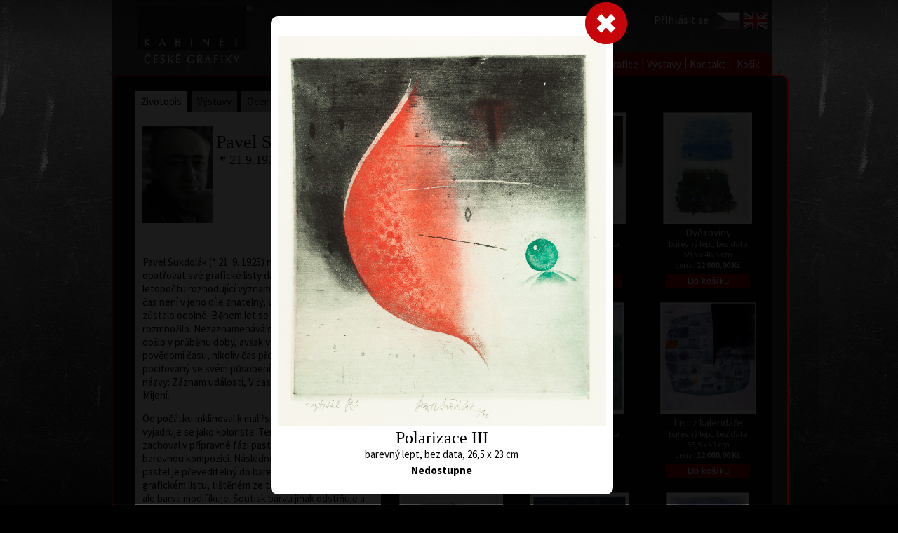

--- FILE ---
content_type: text/html; charset=utf-8
request_url: https://www.fineart.cz/artist_page.aspx?langId=1&artist=39&artwork=1103
body_size: 55528
content:



<!DOCTYPE html>

<html>
<head><title>
	Pavel Sukdolák | Umělec
</title><meta id="PageKeywords" name="Keywords" content="Pavel Sukdolák, Obraz, galerie, barevná litografie, moderní umění, originál, grafika" /><meta id="PageDescription" name="Description" content="Pavel Sukdolák, Obraz, galerie, barevná litografie, moderní umění, originál, grafika" />
<link href="App_Themes/CSS/StyleSheet.css" rel="stylesheet" /><link href="App_Themes/CSS/kabinet.css" rel="stylesheet" /><link href="https://fonts.googleapis.com/css?family=Source+Sans+Pro:200,300,400,600,700,900,200italic,300italic,400italic,600italic,700italic,900italic&amp;subset=latin,vietnamese,latin-ext" rel="stylesheet" type="text/css" />
    <script src="Scripts/myScript.js" type="text/javascript"></script>
    <script src="Scripts/myMenu.js" type="text/javascript"></script>
    <style>
        .posFot {
            position: relative;
            top: 110px;
        }
    </style>
</head>
<body>
    <form method="post" action="./artist_page.aspx?langId=1&amp;artist=39&amp;artwork=1103" id="form1">
<div class="aspNetHidden">
<input type="hidden" name="__EVENTTARGET" id="__EVENTTARGET" value="" />
<input type="hidden" name="__EVENTARGUMENT" id="__EVENTARGUMENT" value="" />
<input type="hidden" name="__VIEWSTATE" id="__VIEWSTATE" value="0E/fol09DQbeygF+hUpEJ3KasywgOi1ROE/BXq1fQeIfvfpRQRI0xCUTU2Ht6H/MNJtxufpKaqMqPCAHR8X6FRBd2RMMJs0Sfx1ewscrWRRg6s8OxLuRMGHbIaEDRYnOZqi3tNVyBLyBpkY21YGsPyUhO3S8cMgSctSAbspx0tgiOeh/gH7UR2ZfqsTcpQ3mhJLTPxZY+3fphhD1nNDeSVWyhR7S4Oaxq7iZqzPKX4M7EGTvzAHJpxgS9TuefydaGRZVrJH4HHWeUs3VvvoVTIUW3N8u5V/XayD5SYRFUAqYqUGpGDkPNoRlMaKgj1/hcDROc8PH2eIAWLvOk3LoSNvTPcBuydxXW1y2QCVptPL+ETgTGTFwBjKq0U86dDvB7iFum4FtiWeUhXBSFtehXeHyBag/3vt4r3Dmnk9paJ0uNya2dwE+hJFgTQ0FxyBjSyUswGNFO6P6/jTf+/ffcJDUulXIp4zTy8RvWp/t4iklVAi5U/lBVZELMkXy4AQvtmzsUhtA8MdpGnoWQ2gCzB3sgFpRJ0d0qN7UQkGW/zukG/q/4/K9OOz2ZsbamHpf90EkHze+9B1dendVYQRCrdTXehYJrXOVevF9NrihQCkuRpHdkQpD4EBnqxAudwvnwrOl3dyrTIHt4kFjVn8i7AuSElBE9F5+JbN+icor84HAbVlrVBwVKc4boCxp5EkFyfZW6EZKIec2PAjQlDla3KaQYaaJawxmo8zhU5Tg/MoSpREc9fwSGv8BQ5artz3h17sP48o9dFrmOlCXhxVgYnvbm7SkRr/5pw7MDA18mzxnQxYvpe+ZtOT2p8wNGEKyOtk0ardAee/m/[base64]/8rakoc5GE5mSNNO50UjmG1scc+lDZH/+4Q+bk8nZ7dsRW+idnymA0IgRyVqrQWbVIlXXWLqKvOEY7uBFjPpOcukDNvjn4NsnbuNGS2a4L1Da+oIvXFcEFUhiXpjD5m0UiEMvyNiucZSgBnV9iKFDQ3La6gfXgOZ/0nTu95rx1+ABF0RKIuew78pFOLDVhh8dNtKYBI3ACZQtQW1ROttxCcFgFdg9ladJBIufB4w2xFIo6yh/2Q8WU7dNTsSSWvkahmrSKR3CQsuvG1w0ksuPUq6VktGC1nkzCBfbVArbneaWfQhfVvfdg62YdqRFUE3yv5/8r6y3GXY5t/CMbDD3uCWqUW3B9c3FFaEbAJGXljkHGloS/akuV5UgJkZQiBPcnTaUiPM39KxAHelym5SaWnxBEUoYpxGhO8au3zqD+lki641DIuPBQ1AcdYPb8XKMAmvNbFQ2SAerbFKmT3za7/ao6cl5Sum+F6R/7RdWVYst+orQU5toBXU1mN+HJIqFNITCZYMphqP7KQ8eng23ru+s5uVD9kUwsaB778rHcttj5i4E5DqnLq5aGUKbz32qakf7zEamQvVVL/eN4vFsWcf8z3EEqXUWFVsOocZTcuK48CH2jOf7iveSQ3cOnEjmjuu/OCwWE/jkW/dO/RBMv2Sq8pYOjufkN3LzX+4+Qceqga3PwETBts8V2uVLu78cgv6Q9kbqaGTcuySoBedkZ3iB6JnyiEUYlcLY25nwr8dzNh/B1wurWDS5fMUIiGrKdvWBAL5qcV7HoqKxprkUWNOMUjv+SxxMYTCqL9Fm+AlZOKP7YK1Sl08y7ijZUEJ4/mulhDBv6zudJPA4ctZKC8ohQfN/ajIw66OTB3xrSei8ZoNos+F5OXIroO5c+rzH5rGLQMBDvdReqsNeHCdpqiiCpYcbiBHVXB5d0OLXIEuKVyN5KDJfcLZfBoKUmNQK4qOMpHG3QHvsxfJBJe+hZRbtN3oJpWvW7zLDUAbZ/RWd2yaLwIgsSNiUUgPED4VcF+iSE0XnAVZFJD0n1f2AS+XNPbRd95nBelT+6NBdg63UPF/3hwrbmO6yWjIMXpENDaiTZrlzSOE4BSSBvmE8lyW8CBjL+BBm0hXWeb8RqkVGOpKWhNWEH2PTArA1yuzBwb6PQJXB0iUmHqclhEm2eJ5+HM1Yiiw649RGbCRq8k6x3AdGas1CoM3EnOiZi4KRbnsL/Ap6VXOW/dHywkHLKZ8RkqLOwxzryksKaTQ2uaQRMkOjf4T+qMaaV4Euf7qytakjFw2HTmZ9b3woheu/[base64]/SulBF0PhcHDRBsJzt0al1eTWdRydf4l//i5eAo/[base64]/dUf8Sr3Ahsa0VHIfOXAYPogjy1Mct0qHai5wFdBmrRYj0ciJqnNyw8MPrbqlouTpcmDyt8DOMIuCG0UTMcxKpJfT7t+4n7Q5VBEvubgqxnmxQjP0dKSktGIEdm0zn3xCN3ls9BdOyPv5ta4L+mZBDkloqvrb95jkK98jfj+jKmaCgGSBmHBKHjkoNpLQl/qFrfIOxyuFP+61smsyWjOuVPx1ZrgdWIHn7XgW0MHXM/HM+vcjC7Gy+mru0ttaXBdhL3+MOGWYnIepW/3tcLHA3eGkXF/bXv9dK32AD/ShD5W1yT0USiY+bbmfhRKIUuDp0z0rcGzGlkoqh8HlSmgW3aRex3KdC7ziYLNIbtlqozmD1f6yJL2E+nmD6/HYTafhmoNMtcBqFUgFNGIQchy5jxr5T/icBSLOv311UynKdm54WO9/LRYbgxORiWMwXk7LrDrA6Eytqh3j9GgEc1e2gtbD8ZKpgYdys/XXOiG8djS9XkD3qGQ4KKsP0C/WX1LbYpYTuDzlfWnbQ6OVpAWeSNyiWxixiScqHs+a0FpxKQcaC+BgG+l2RqoS/HDPIyNd5t+4i8Oag/75ezgpgFj04n8fyka0vWqEwkz3QmzXKwWyD26+0lohrrFsJcyL5h/IU3gAHhQZfA0Sr8uTob11wmCqxbz7dtCr36xfDlj238/ySl6dbg7k0goxHuz/+u6ZFzEyi8LZ7YDVeSHHvqhGek47B5eQY11UBnP9EFlIKAIEu4n1APYi9qPms+q4QAsnK796Q6qd22CUeFn82zFj/eXoGb+bXAS8uaVJ9xXhFzXQ/4XEz23uZkWbmU46wLLGH8S3hkKOYstOp2a6WMdfDK6vmMytKGfo/CUsJBM+NSa6f76Cwl2xQO4MPoZECykj4NOLIhIlLPhji+usSkp3t7a3NHuK3C7WfrqkLJK6iOUugKoBuFtCyA3rk7Z9t0T1lqwajMQghRzjnFMvgmtlGuPtqCMlPo0vNhJ/FC0PHxaMIsrDj/rjkqOUtSy4b/bPMJKVe/EbCLN3lBSVPoi7AOGRObnpmlCzKIG+oqPmRGZIeE1HC3nJ9HK2xaQd/yskVnWzeQZLPtA1e6jipRgU7PbNfTFi/z1/J037QJJycYqG2NGW2vnKTSkCLRBT62hJXWylkhtBqNVbFtN+PPqPDP4EnIO3LfkEAPbyByr9PxTsTPL6BXVFqy6+2Zh/IOC8ERZU5tV1ipKJjkRRfWsep/605NxceyRpbWmd8wPwG1ZGAQRXrI3qUlSXhQcNhY15aaiGiH/EVTXKIrLCGgzGfO7gr4bD2x7Ss/Ign4iU/gmTQxIoLNp5Z9NXQzcmYPwZ+J2mDv4BziR5PI/Yxvv0+m+y9dids55MiZ+nQWnS15m8IICSFlQvAdKLIQsHpASmIFg+H1qvQ04Q/+sktsV/Z3hRkeSoDirVcv8XdUWlgjZX6/mB4gjJBfCnbXARrf+8fT8gxQpZsrGJci28LfvdWfRLGqhYNlAmYeVX15lcwqA66Kh3POABeX3EVVKLF5CnBdA92FDOwQ30mNtZjdA6GH9qBFoMss4o9cI578DCzRF/cSFgIqYMWZIN87QApJavZ/rM2OXmwtJAZJeJh8RgFqrq5335aSzndTx5sv63WAWGU7txmTnLDZfmrOkDq8wDrNF1lJffuQIr/01+yYKJ1mFx5uHC/So5wrl/v7ZzxshCLtJWXsfi9SCJuqcWwtPG+ld96aLJvfLmFAFzqy336fnZl1Qt8QfAB/DQhsEYXfhimndP97JqVHSwHLXhvoYHktqvIRuGdNsCAZ8T6yhVKioVSeb4BGWrjGkhU9XkihcGnJsbcvIZ2yFsJp8eDe+aSDLisZS0ekn+jyKb9CuwzG3SLJsAmdh530skC5f6ZnIMmQi/pXg0Vb2nl7VyYRZbw3YbIRCS5gNG9AdJuydUNIoyH0Cs9/v350cFSqf/+/mb6rhwmF+RW5jXpARY418lq6wYSKjTUmvYQqcxSo5JloSate2n2ghMQ1dZUq10WdFFon0ClGzJRyMvHEADaDdS4FBz1bfk0+O3tzz3BhbUPyXm8TAiNGuZ/OWPzRbcae+CfpJJ0rMnHtnFrlJzyFVmjaqmynA8DveNmP++ojMe1gbYfylSieK/PchcAvI8z5a4BPjFQ6FPWvalm4L15KtbjwI+71Rnc1s6JNP3dCZzrDec6TCFX0GXn6SZ26UvbHbEEMJ1pwt2gZDE0I3FxKUwAgmRRYdtqFZV2lwZ2VZHYb5sqv/b7ZJNGSxgsxc64qp8/JMGzzipSdL03Zbw+whxFymvubpk7B2JefkgydEy4VqgowNOLUFLY+i0Eu8FHYHEy2Vwxaq/AzRQ4732Ibxhjmqv1iHEn4KpvW0sO0YGR6WCA2nto5fVGTE9fhBbhnMq+q/44+mStnGUXte5n6i4vCmnugn4Ut6cBVE+XrsRy+U2vnGfhWZiSH2pYJhPI/[base64]/Jbfa19QxO/jJoxoekFpHX6Q2QcvcYRi31sh9sRpqDbnAA/B3laTQwwMCAZKMA5twmjyq2xGmYWbr0zJWm4TOwHRHYM+gzXEgZDysHU4IlFPdPT/oo+yspg9bvrqlT1zCJyQmYGb7XFqIoZMIJ5KWO9HJNAsx4Wy4ZW7PR2FhYubIsqo6fFHxPL53DvHuqSiRl88h6QuTqEKe8fRM+k3QX+HBiclq1xOHVh8x8HSZLHQ4jnrNghumz0oeibjwd98/ttL7aBRKxZS5+4MBQ15WJ/1ioFkNRXbPbhCm+GhHkjDYHka/gcjpPL5C+MZ3sy9v8e58sfJzF5Cs5bhtKmJ6qxsRJVhaeWVpRdbVhUVw2KVKGN1UFc7W4zqXGdtKT15BjKUzNneIkSaUvDdpSog4eVRzm/3TK9Wcf4uouahsr00ZodvkCoXMMmd0+5y7ycHOkHdzI04GYv+A20duf8J4LxaHDGSWmEZK5pVT9L9DgdkgoY5c5W42UANms45k3YLxyAYDZPL4G5GyVR/CvJ4uj5/TLtdteV7ndfq6zi4ZrH0fXUs8UjC5Rdzao5b0TKLqxJYvpz6A/FcfGBBpfTKj7nu4/jWkOkgkBImKS9sTIEivQ0D0RofdvPuk0ytdM5zwjPxctrLhpB1vd+q1NNRY33OmhEcVo33XRg2jzWqn13s1IH7SIuwc3bVE2YGzEL5ronSWGMGeb/kPzfmyhi4Mcg32NiXi6mAEH9k7BzZPTZavTmm/[base64]/P3zgRNqhxEjuJNdE8KjfEWWs3Imtd8VaLfzvUSs/g+EMQCNmoyVyENVrrBnw7M9AeV+VRy0oriNTt6BwtLucFiPMPuyzyfjRUF/N10VTqdngWhiXkl6yVmXN8dqVUbFbcAgGBL6nODU/EQaUZ3zpQ8hOKJmFAfertQNeLJHEKYN4KGhGttj9duFLqstXoAmcCpvaT8H74aW9NW59tWTjHlr4moM8o/YKL2n0Tk99zuji8cgdKd7xPxeMUCnMmqrb1s0hjQLwrIyD8QGgYRGbeaeeEyLoM5udp/gchRKAGQ9nqmeXt5X4DEZxp0QhtSJPFJl4QX9MtBfth2OAnNJ3DoPXUbxqq00A+VNlxSIk14QTVMTN2PEQdCtcPgbpdjTRM6BhfWLznEVRrEZ0E25HXTUda1I/RxGm2auciVr/nJv4lUwFs6GOamrQn2s+pjInUaJLtrDdqsIBM5O0YxpqYnUCySVmYMCXN+OpaIsL5sYoScjVB5WZh+B6mKIUCc57ld2fa2llu/aPvoTbwyuSphiHMIp+cXkPcXI+nyeRa7fBYKVpvU67wOdglI++2s1RyajZShQ+9XmM4jr8J/Dol5pMr57tqw+LZWNZN8GQkgtNiKKFnrpPaFkebjR3EQ8lYfWHxY6dbDURpvme6KLHwgnjrq5cS+LOfgPUYsTApfppowAkDzh87yIT2ty6LcWBQpB8Ugj4s4o8tfDHt9X2L0xvSG6tZLrc5RzrN6j4E2zp/pBig3z3pccYFjhR6lnRbiX4k92oPUrF4beFaTMhXZp8RhwlEKHomjjxZee9fmH2TJ6In+CtlL5F6Kq8CHM80jeMewwteh1dgyBYVC3QNEo/GrrbvSPzYt88cJXfn6vwo8U1wjWtlvxsKKpIlTq8zHwC7qMdEgDW4i43nyVk6Nl28y55CsPyIrbWudu3DLPZIItNhe0W25x4Z2sZGCX/LKitknSWqn6Uom9pHKydm2D3CTm1lM3AFE78dFpbJ9VEThL3Yk8d/pQoGndEr2sL7iRRh/uD2RFnVYazTR3Syyk4cpr47cQqwki594RnF5/Q27pJcg3XBmXrwW6m+7CvLRuA2AuBWzzPQG4W4jbj9T+Kz9vsnFIY9MOPrDFYIwIL7EpjQm6uBC4UMv0Ev4lAW9M8mYe3Z0yj/3tFDGC+ehwffkvJhavUv/m9YczFJrUcHqnLH6Yv/[base64]/EFuFrCVJQtnKMvrF6pxgESPwPtkiMeHqs06Y9Y0YnQbd5mLNfnLhRryHV8oKPc1q0wePw1PFWpBX7zy6oMcMkz2mQ7jc+HsOuY9Exg+vFHy1ACW1BlCGp329iRSwezgnF2Q2gNtPrh+omJw7u6G9W/[base64]/v3oNMJPIxOP1eAk+526Sh5ncma7BjeHSlJoUGJ5CQ4bQ/xKWksWfxDbW3k12RBpeey486hH72B32q8nRfz55rAMOGFr0DCyuL4B/FCNWxRMf6+dGPjT/prwtSGeN90ljvmQui8kTiUA6eV9Mls7TILzxdFYk2ty/NfpsJsGJ/SawnxqIyd74jT0b3n1hrEw7vUDdazKjK2ajpjOKJPh8ChGrI2Fx3Q6+RZPV2b7IooZXt1jf0O/OTFWXAUjLP72YpOgwbG9gs+Ke/lWCZLwh/7G8SVN7oWzpopRm1xGX6y+Tv0sAXpWevzlRWzRK7jOQnBgZHkc2Ee0gcCwVFZkZbkPEgRAKF58nCsjswBU4NEIo7UHHtyoIEiYiAyNiGqwGC/loEaX3ss7HRUQynaeEoSKeVlUdctj5+hfszOTdy0nsClcKc+5AK0croUgqPBJ9IzKkcHKkZGM3dteiIPli0nANwfxII+ypvmTb2IpkDuFoovrLJWJoHjIgD/7jWBFdHRVgfRDYEJzrDyUoiho3hXD2daEGvCCwW89XnxCN5L90vYCsZ41mJKB6uFMleZ4a+WhOH9Y09yH9Zfbm7a7WnKnZApbLBwIJuk/4kUE+Zpve9BiDvxxKe5uU+RGipaPU/XGSJ59xOXnAuqO41fS8NjYaKmmbsuDuq7lNQdrxd4FiBoh9kQKJH+Px4eZsY4f/3CGRxhF1/xDH6cv7LVvgL3Wbma8BC7jaG+agCPta24i+RpJ0ccaIkqXX3OZrElJ8kDmZ0WCT13GsUml0p3vlDHCWMgF3QvmUZTZCwyfLEPtweu+SsbclubUtM501gQXtv1A+XmeBbt/67+9gpQ6UhuwGE5dAbkrvJTWPyiFP5vc0GqCpVahDALWhYvLKYQ1qZID8YqBsGfV4EUaln/DgtQc2CyNA5iK50Kvx5GC2QgI97H+35axerixZ/w6aid5fMNobsNM7nxHs25woGG8tX3ETrhxi4nwEahmsPrnbMX9W/AsJxufeiJAFFo0VIedHLETGRgHU9f5O2UC4bQdyAg4nHvhdGcvWJm29YQWJrd14wvGb1xabxAkruYDjrWCNdpiRbdSQf4XbJTlnzS66fnqL2lt8tFPOBaz/kYLZTKPyYCtUQrd/6s6MbvlnG3Od6nk7HM09E1EMzisa/[base64]/xaSqdBQpPnjZftUdIZYeR4aboxmlkEb3e2bNP0O+l4AEfbvQ1FYKVzbYOM034qRKYTw4NlNDEEb/b1D84B+zSWjQMjSNXLExnw6lPTwhT8AK7RB9Dd+wZ/xdugmudG4LOzAg2z+Yxj5A6xlEJfU3PPvs1uRHeVYA8plxwj0znqZI5s+FPeyKc/NpF6ZB/zrDBH2i9LNIe+iP/1BEUXEiAK5j03RJ7zeT7yhgl5scvaDh/kdWNIsVXA/jF1h6+4gnngg/ixfpLz0rtc/UfAn2iy6HKNlosn9ItnYH+3++YqtSnX+Zzbq6K5eLNB4x1VTqfmrTqMXh6ClFpsiiodylxcvfjboGedDRg4hNtbhmw9m9xtXcoZWL4uAu3Z754cKYzNT5kTY8c8dagE5EYU4s5sjGszRLXKJSLbdbju8Mdfxkrwv2nlZuolVP9VAD0zxrpylfX2lsXSqn7SV/jWKQcsPIeW5qWnP/k+8mjGm9gqrd8MlY6/a6J8oe/4QCVeVCPrDGxAX3BVhffrGAHirvXBEPyKSfdjvF5J9F/YkOh3PhnNO69V7p0hL/3/[base64]/dKSR5kZtWZFE59w30HCdDR8AvficKWy3p9jae8MAWZ8j3bDZeJ1t9Kn8XEq4lBL9/TffHPS3EQYukUg0HzR5Imnf2/dOB/NyLCXPePBicXTzseqysT2rEQFD0bSsGhYvCIUzxxjae86havNsBSpfvOcxkBBIUjUV5FBVSssSPu1MlqgJuxqDDAO4Cup5vQSAB0zyQTr9HaC3N7cMW4OMOgWia/ALoCw5COdeE07rr6xXMlS+4NPIqbAfUA4q5eO+KP207pX4KEwHU1RBE5WOTFL26+MK3D+hgDGvLFmOdZmGAr40oMkyX621UrFM7cMgZ/1c+hcUWwTSDr8uT/ixaYVSHINLog3uGlBYCthR/YpdR/k4y++Yz/NIRKCnLTzXIHz3o5kfXVeaLVowFJMwbE8VoLwXvG5Y52FLhSYxPdoVJupmh6JMZolb3BcUpYWil+sY20lugkpFQ9zk8t5Yq0NFuw4f2xpbI66eefFOG5Rx39iep4SX9nAghlyikxL2vaY/[base64]/WwJcU5DtyxgsQibQRTdjDrkIgizTNgmESTXbhzg9ZBSyHMztkqhbMmoY7k/1WH48rJm+i5nkwZgZm2m+IKvzSf9n3rvY1qGE6Z3DwN9D69GhprtmA+kkJYr2/7SVZMCe45eNHsCoNKbR5eYx15x9Gj3Bgxn3Gg4kwja8tuKLOJxny+HfeGahN4MTUH0zJw/CTKPmT/wyrCz5f1jtbs+mpc1wQgN3nsgTZMtKiIUzMB1etrDSyJyhUfyIMaau728n5MNIPyJHoNFcebpZueLnN6LZvdWQG15xTcA5kGTLiGCjS1G7TAYU+G876Tcjz0P05MO8XSawZlSIsFghQA4xxsXgWECapRB7nQlYYR0WngaPCGF83Pb87hWUOz85ygnJB7/Jlzi7LCCCG7HZWukGkANzS069haDANeMGeCnDzebxLCJahTzS1ODOk8ePJPn8GT3TuO3MJdFMsDcDDoLmybAiFbgPmAzkQ0i/bP8DQDqur8vRE5H7UGtkgXmS0M1PHFkBWImSFXRMA58c+fEb5Nd1qsvGerauWBjLlRdiaLPEQpVPme1bV1bBmpy2qSbjnUFr5bEZq0Z3oXew/2lQnxNOSLu4LHoAKFKgSGxvXwYRp4BHTcybQ3WCzvTLSr/aWUfArk947beD+5Pz3eBPgl29J29mrY4QKrsYz6JWlav31AYjTWADDCcoSGs2A4/4bDdmB6pC3zPZ6fp/dydCu8YCBnUUIzzpDb7qiIUZtxRQvdHsDRusmbozpPglX9LvGIsRS1nfpLXWMSaeCW/qpXOz1zelGuyNbnh1Dh4FEzhW071y1hiNxnXn7K/Dj5Jk05QQJ9VPK+LxxUYRzWUWzU2jLgcOhWPK/8tLwmyU+IYF757donjssYrsMZJXDSp42hpxztPOVAZBSlVgNFWqaCGROjCp99e8fWvsd6wGXQpW/JTJ8Cy2I1uKvoUeG6TTs54W10owTX/H1qIKJ9nUdPuJliiADrW98t8XdyMKaAd+Qtsz3OYWBeEHGkiQ5SHccr5BcXjAcQuiGz0yQSx4FO8Cnlkm+cVMsfOWpnqt9SJWk9eGA5dA48GaQuxRena9A16j9ubvSHWVKGo1Cxm75hkRTwoQzqS0Bsrck1/4sG5CsjsF6f6rx0fsaxcxgiiOjCr095CVM5dhVx7ULIrDXtV/SyRbPgQezMT5UsuoeveRm9BDiFz+qY4iJQL5LBNhw4rguWRzEGC8pszW2LX+A0tLylPcTp7SZHEoqXor7mbhjEmKre02np2qdSlSrkfPAF5sSeJu60dKJXeGvXB0Oz6aLxRmfZREtGhEU2OFWpWC65ZWkcWdpv6Vv+XQCER3YcoubPnz2gkwWU/sL1SfHvh9Lu+SPKxDI8aoO2nKZQBr7m2bHMUvqdU1x9++vlZT6aTH5LQnmQphO69iMk+gVDbcHAXqxd62KWo5eW2Ivx4UIh5MrOnxHU5NJSCV1eh0Ms3ZaUwixnBm8UkGV9a4g37SaasN4YtoiAWG2d09aROfmvzYvagXrzPE7/fyLgQhxEi4jqHf7nD63sTp8uX0yAuPmyr7eyIqwcX3GxNGCkQC7YWL99erL7ltfrqvGT6HyYLjrzSXPaWf4jEti7dIvg4PySD+D1DrRzUOGjo95Tw75miYigHwSQe+bHCspWHeKaHqM5/ikOiXdjQQVOrYL9HIcMWGfiP2moscvDDUVmMbQJ+YcyVLRJm9jjx751Gxk7kKztQmt2Y/f8ODqFDhBzIkXWFe8AHMEWOV5HRCcO+Per+5UIvHIp/ZfqLSmM60rSn15oNnYQD6OtEXTVBdyIzpDoVekXBevJ4XakX7KMKnZIxmsz7zs0wcs2V6nW5OT7kLp33uBUAgR+WZlnEUNsqyLlzth5R32zImLJoHV5jT8Bal+4ep3PQo9gTyqxMZTRBd1P+0h/FaCT0oe+F7HMaQqvMOb2bRwCrw5NGSgO1moKfVJB380nxJhWM8wsBDVaD2mBJUDOtkNMPe6Dz7SQ/bahRVL9sNeZWIUtTwoL9OuL6IU1Vo378eqTTnmyPPeH7HAEMJf1Xyj03Q0xUd9zRpa4vI3f4xJj11XwQHK1+Rohhi8keHcHkkYkrTuLXwjlGBxkOOR6hJV7KMZ1sPXdDlR2kK642T2HQW3XqVYzHSYkHHhsjqcLDNP68LWjT8oYDRXwUvYFkL02Hfnd57HrYHA/JVUyt7sx5BEZ4+nc7lWkeDuV0AyAZOn0QntVSW0EUvpg+ConCSLmDwnknizkawu+uG8EZ+LVxD9kVJzP17JFafUt7bUsG4hg1B/RKBMBtVzvDxVM2KeeziPlcx8ERM37EWj2qT1A0cevgeOrBBqtayV7HVo+kI40Q4erSG53mBZaVc/YpVZzn/g107Wb9wBODG1jjHb8DEAyBq24YUhHAQdL5JuQ+3yF4AUJPY6PUggqihBDQMbqiKdvWAGv7mwQPhKKW9Ua94Gdw8xYc8R81J5g6u7MJucMQ/2QhQYgUTpEkbQuV7qUXCyBLrKW3AlI7nomsD6U566jmKwRAddfYLFvWH73wnH7UKNXp4Wcwepe5jubi3fvpNxyqoUDPpFfYO4CRDw2RpUW3hT6kesjrJ3sVFt5TgVHvln73dSvkqtbwe9c6AfgZk+TJKgXF0KTAfMDet6GTYcMZFt6v/sn5zcCSBRMDj/[base64]/DI/F/tx56w30fU4VhGwCWONfqKbgAfxK5MGdUg2tuJf+7cNXOkurDSugw51TTCnBOZNWHGlmgHLevobMEwLKp8dt8QuWpSnInIf7hM8QcZ3r/4EemyRbA45oDcH/ggUHuqJeKDV0o8NUeei036T3lmnamyemN4SvmOQ/Cav5xLtmRdj9rqDrI2PrMFh4CQaXpvOqGy64BacU2Km9f9hJ6F2aopUbAPaF80z8qEFcvCilx48l23OUVS0dMJXzl4QH1lazEgLHpZf1Qirs/wtDBfqWASkxesjDZ6MaHJ2iEa0TxF+FukxVSyVYF8rQUOFhbhu4+37qhDha9v9KsQPR1H5FabDW6gd1lAelhuIQn5gvFEr9VXDNxIW9M/NPzSjbXVuopzjypqIz+hBba1syB5rKYwRra8GkNwwNB/NOVF/+mCqcPkNNgwWP8rgXCELh+TFf4TpYbO697mNiuRgydGdEdWUa/NlwQZbYew2cWvwRWfJnGCOykZn2XmA2XYq8YJUeviv9xXr78Z+6OB5OTFMBPPzZDETJpZMBf2jX+gspSpEzxnVeuj5RlaLvWJWPOOdv0kT9/PPsFYvNO3QXV5UsWqb/t5q1YjQkAFgJ2s78Isq6rd2bFsp6LYTS1YoiutCAXQC8Q45yc47GxptyR9Ha/QCqluRJaBtY/FKw4eUtEssVXz7dyZW6PQ/O5Ok+sMA5vYvY/RRdiCSB7+/4SNaTn2QFO61LfsRKG7WfsIRyF+3cRNjDSRBGrKUUlsyttiFRYN0qo2goykituxBqQI4I+ibKPJTcNBz7COXdqvfUIe1eZCqllqInDBfvwOepSPXAqryHC4K1F/qlUwdE+OJ2vNrhqvUKkFIuMuSrdHrlXgHKTtwKgM4EphW01FKlKSuWGByUm4AJ3sQeE5/Ok868TPffaU9JdAM1IzvNzCth9sm5pDhCIhQX/R7rx4M07wU2G1r69xvj7pshGyWCrgVDN3QQIC98eWtxb2jn8RB0vbFCPV0VpcnoETA6KobqYBbCn0QuD1+iKd0Pubj/q9l9HiBaxQRHJEz/3YMpkZZjf9VDOfsrbE4vnisCeOEOLc3PyrMwfs8FwJV2y/JRiXJTkdBYv55AZAETem23lqhkotiCthcO81XELsv7PcssGAjhPLrYWMi78w7MD3M7Nbws/45eqwdSdkbr9B06innKwuRTZbADXcQm1WpYIBEVLxe2s8+JeTg5ec3FSzcVZA39uqS0NUo/ripsRGXynOg0r9pkjV3/LrLW9giWFW5mKQ52SGifD9hQ3eX8d2+a3RS/T4+WhOuisKcXJnDof3MjmbIEDK335fA0f9eRS/QP15iw3fX7cOs8LSrYLx0VQ6hx4feHXfLUDGsSdszdI86mAUydo9d5FckplriPP+U8q7HOjeWFflj+6k1F1LitupYbQUhWtgcAGjhESwyUaS0g6OMVkLENXLTYuS64QB3iskPY5B2vY+JGkpPYLrQX90SXE17yCiKyScTCsPM01tNuss7e3doVPD1EB5RU6/lcVCXMTfdDOBY1+ViYGF3XOFputnv88A7lDB4SZn+0JQl3cP96VcJfxpAGhgNST0wFlWx6uNq9HEiZO77c0LsimiW4rqPbvAJ+J2CuJFBe8NFWF98zTbcLCNvwMImF6acABpQYkuqsq9eT9VDbY3Qk7+cK/BElUEUinT6V4x7ZqL27zclVMJ7cExcPD5yC5KyXW3KK2YS//QyhcUHvHmf8GynJW40m88dWn113SFNodDAPpV6+/[base64]/an/SPJ3ZRQculICpJyswyh0CZiopp5sSx54Gcs8VuokdNCvvYCHW2cfzSGvt1riaB/7uxVjzwHlKkLDDsqRpKR9vhd0Pnz8+xZtHvWxYq1BLAuZcJV8VBrPdHQKXdf3e6iX3NgWCg/XabRiqr3SZtS2zqqcB8yLs2gtxilNk+yAh5VJSjCtwJzvxJL1ZIe8eXlreGW13n/uMUxnZCc5K0/JMyMs/+R2gbwBb26neoSsT1LM0V4fe3QAv+h69RQog9PWUuh/6/ccjs4pNH/SDdVrjlIEY/YV+qobchobGU8nKWYrb54mDDxmRG+iXQi/uxVQwq0rvf57VXOLeqpj4dXMeJ9V2vs6Gld/D2B6et/+1ekNH8icvcigDpVWXhPC6+GcXILNowUSGwPme0vH8W6RceeuAB4rWSLaROslEGi/NCA6ROzl2V5iZIHq/PgIGUBeI1ByxL0K1njyU9OlZ6vg9bc0xvSUhTP4eVCofVcdn8rYEq26PwM8tjy4rSBcAYOxhEOZRoQDLYwiv9CP/c5dKUF7l72nk1MxVBHOm1lP5VJ/oO4NrzpU0U1v1HZ5VPKScx/RWbIf2SMAmAYcNIgXwRs4Budq8yFjIO5BQ8THHqfsbGqkh8sSOW0No5SRq12w7fD3vw6M5dPm6B1wboyvOxfe/p5gGc1ekWwvhThKBnTjQsjIKdZSVsQrh2hO1jYgMiDjX4QeumZgdwsFuMx0D1RJzAK+ehPMIOEbMXQoXOWD0YHRoiRSkY2lM6V4raUR6uNGy7U/[base64]/NWJvetSXubNg4JyQMUCUGsZLxddLJ7eG/5jVFYn9hFa1sa3StB+iQsDgNQ/XMH0kGTtM0i9xVc3no6tUhXrJVqCp6JAclCTevfJxqZeR+ftOp3unnLmmJDwV7qZBlD78SaC7qbbZ6gSY/3oqVktaAOfTohqhqZ0poz4ys5B8gUs0rfpWTM5nSoUtc4hT48sOz4zreuxds8Zdz8qY+ltahoqtsnNwpV4syVMhJgk+Q9wtxPnoZ+jNBRJuqVDqLG4lMpWztYtczwWT3ItTezkO/7IwLbZiTZtr0epsWanPM0GbiQvN2BDEuhaK+geLvPZcNvziBpDQNX6iJXWDpBfPNFfLl/whqpgBSSXzkEuK8kl34Y09Tkfn0VNeb65IRuRNTacElR0+4fhm2dzdUoyVY9YUg6g8uaESYChjDPyaSO2GiPlsYznBCyOTn9bD0H+okQv/TUAmc2xAYlO5ktf+M76B8XiQsw+YZl5ap55dCJGyG0AXiCqdx6b/gSNEza3Nd2AsS41gZxtwersO0jjOLZMl6Bpf1RDbtqhgw61H+lUNxjg8mEJCx+0cWakx+E+RkXutZd61RocvboorutAY7Y43n7TLMudkFXOc6VFjMrdyU0aO+D5aXK99gpKMZgu4Ilfm1WZrhcCRF5c/wBTK3KppxEYaWYtUFIAOcvqNKBSZgUZd5Eo+EV2nSTMsz2XuX5TRqQ78cDo0SV49jcH0LSx0Xn8XIL1REohuwQ69jbJ2zORNr3aL8p7ILqECx4hEFHBBjfDnn00hX99evUfD82p1guVItN4nPeTlHYJOdiApyjxgLMvuHo0TK+uAtIyaoq1awMFZn6b/[base64]/2V7kQ+8EVgoMFAGWdOVGj+DDlxMEzY4JcWU5cruDQF+Ro0In35GTIswSwRiGtDmdNEKwRFG1+6YMh2zGlH0G/[base64]/FqEubLeocq+wzVZTpka4gaCbIiIQ9XABccABVnDfv49x+KEDXDVdfFK5etDzqTFHrbfokh4/x2TkdIDiEirxMkK1c1PD8AAkOpEYogbz01qIzV82RqOIW5mFZ2II9M4Y1KzaaiXrEh+W7h/42gTyXA4gqPOvGHxV2mk8wP41P2asfcz50mif/zeljwaxvO9BJ0O8YRYegsKqD0tbrzTZ6KcUrvH0vpbUWZUfiUxgeAv5Bm87ehrn2YBgeExYU2k2is+wnW69ssP8NebH+EVcSVGFcnN6//M/aqkYyuzPwF9KOZztHprQqJGk20XHZRtzQoIseUQP9uVok5EAigSK2JQWjTexNb+q2124T77NrxE/wNfXqX2Kw/[base64]/bZ+gkelKpJ+mBpYV9uLMypelGSBNkXk6yGOOJBaQVCHGw+E4vB5A2SJQlpT9sUGq/M5Lh6Yze9ZhhsHz+/AYPmX1+h0ag0eyu7W2lT7ZfnDPGPt1lGBfIzGiYWYJ92HtJe2WLeeA5rOO6V0/kSWgYjhqeFYvztEDYxyhXgBwY4RkdUi0UYS/HQeeuWAnSc3OHAhj4xhpQzh5SabmL1cKzln+AUqvMwCpadXrFmZZe1E4HwScixsNZUYg2Trnm/cfnojidCajM2P4KD9rQgyScWEsSYJg7ea8g9jOY6EoWV0Skhsa93rIvMx9Wt8h43emUMQM40HQAUidV1rfyVf6l1JQS3u8onOsABcDc/uYU1xrMlPqRbpwT7wDSXL/dcFZMsFAtW75m2cRy6SjKPklawL7edHIEcsyDXMB3m51nhHMQpzAfLjMWrfyP2TEwDFOF9KZyYvusTtbwHjie5iotxxlP6fUT33JMI1CZxpdhB2Fpoxw/9gxXsJJyKZ0HH2GzJstTQPoXUfdX5ZOA27/8NhYzdghir1R8cxsBJzq510QXYFeRoiqAMQQNQhvE8M3K0x16kd9M9xtA0Vo+Dw7oOsgtuTRVq/nUAWiHPxixCzr+QgBzueoMXjFh09/MGLImNtMvbdYT9aCmLHPAO/SEbNvvYaKPMNnnGdLoWucC/upQjpHg/HyR2qlYFlnPFKXkFTDdbt4XuE1ivbghfizNxOPql5t2Wvy/X2XRSBXZQy1GatAAlTlvNKuM/lZKkrUNr49nlK62IIg0lcZiSL3k/O1Eeop0s3iRag3jWs03H1SJ64MvAHNrjZtCIS8OiNOiCvLdN8FQx3jXP+z/K2j4j0KSVUPBxDdsXPN7v6I34r76PZxn9TQNVt9774U7DM9gk0kqKPibg2HE17LEl9vQT9ZDeGegaN8TFStTuZtCr0EBNtpmg8nBrBhm7ZmCnf3g2yrDJhWJKXyskj1TNT2zyEW03UoJcwiqYUasiCI9vEh/8UvngobqQpm6NoVMEtRuS8dKAALJBsjwepfVE9tmD+YZaF+KChJlYJIbFpmedHcuCLezEtsqkXorCht8cbhBdK3vba6H07evHBXpm5HshP4pSgJ69n0MNBPMImbJSg48rdsEBYYsbByJwR8Ljljmwt4l/Ftw2WKjkz/Z6/7879hgJpDBN9k1/0IptN+ihxsb7OGrHisDYqZn0SCtNBV0vnHj8463SGrnazkFMLcT918ppEe3okHssvlBlY3UYnOW2JxSsKOlhdNYjQQbxqRcR1BkSVSaOhxX8l1TAqZ2l1u56T6PBbWQAqzixMS/weBzvU96GYegSF59uzpjoJSfqyv8CeS+TBdmXhWKZy2Ag5v29rwAPEBV6rHmf7KbWGiN5ci6U2zKRDjGwb6FfRs0ZBvOnAYh4+I2kj9070vDh0TTAMPFKkdPZq1wBaipaAj+SLET717mo/qx8Kk8vNjpUHzwZ7c8+I3lLWeKx2InRdK8UPaJJM6ay8AWLHm7mKKyebz1od0t4Q/[base64]/NQgP3vkZvxTE0H3iKxJoCSuxnMXtsHiCc7C63qB4O1Et/06Dt9eqXNEWmZAqETFocMqCEohglwIIKWh1Zajd5jH2a7HaZj/T82PM1JNSiw2MpbFRLo5UsihBkRuiyEw3oOMgr7z4xwiycd38fNY2eAwAlUFMzZor7xQSgVJeC4td5QTyT4cgAuu4DJTaRBRP+DQGnrkZHvbUZQkyzP664ndtw24mSIEx2M9C4QKYVoNMRGZibP1dwmpWhxVkSxO/sPeZaljpaw0nrZJqvXUlTYimX29C+uFBMQEmRvZKlc6us3CbfLgcisxctyrVIw+CYh+JBhLFK/PQEN8Foibj5EFYRPfNDgQN13i7sT0Y0LMNcwD/wyU81ckhfkx/[base64]/UoEtn5laHha1kaQBPskxGiiFslM+QfQER070iOq7scUvnztv68zE2utI9c2dWzkLqK3gxwfHIJZe+c1Ouv4iPCO7ycIKcPpuptIji9VX6ZZNRMdfXsk1O9czbybnIGOtKr9VW/3HPge/3ks8UR2wDdIp1jhbF0o/8jDmRaMB2Us7THsW4q8Nr9o58WBchE5JOOKxIMnUgMTievJpT8uYQMW4++85x4CiXoVN5mTHLvrjDNpH55r8qFhlvunttUHGCOeaVgJbm88ccE0mxX/8gQT/+Cxyske57ovCpoj9JWQpvH4fx+tzAsECdUKtvehF48s0Wd3+PDUc4K8QpxN2vPDgDEYzBdjkqodEQuY03RF4I1cE/+nEOgWILhboWROCgOVgKfekiGHd9Xfb9cpjJt11j1MgeRp2vjcJemLmWqoOATxhbg1rxKmQ1EKm3UYUfryWIAfUpLhLVNylPPnKyvMHA3U+a+qcd22LwKKv3gPZQcnUMMiO/uvi9d50dgqy1oyjlH5MySAkd/KQhgFw3MAC5uj8eq4jMEAzh9BG+lOG39UKN3vPeoUvypYVQ9TZPmGV08isYnebF0jPuOTfyNDq/HMXmk2i1tQ0dI1BlwzwawaL+l+V8hwR3lioalnIYRhbmRWCcZvN5+pz+MaZNTR6R1uAQMd+IyzUPp9Uq/eLhZFp6rMKaiZdnTntWj/MiT7sRqDljO5KfEcuXIXITsqIS8d74nlvZIOQqRPlW0VEQqv+yv8vDTQdmPV6vVYJD55MXCRhUIH63QU28eJluJSPGWZ3s/JXnYzGl+/FReaX1U9Sq9cwrkBgzZ80HAof/yHtTDXZKuFC5idNU3d+pDvJwDDMPsVwwLlZGczBkeHf/GkJijSaFmT6L+ayyuXu3sWsW8TBNq6Ca5t+j5RtZifNwuGKCfQZ5jwV9sBFTHP2Fp64J/N9WI9NYVNP5LdEjZIkWQWnr+Q95K6pGnNXjLF9eP6BBaLrhiTDCIRyZQX9+aLRHEwsouuRUahGuaXeWDZbmcNViySFoiOeqri6litk3VhDdvfrdEFyzfd1f14ByBxfm9rztesX9aMSpY+5cqfXuGIlJY/ZEv4vCKl8jQzETZS/Ma9FvqOUXQyu3viN93LEIxPFSunec4r5ExEcdfqpnSVFqjmLsRBr00Z8BHv3HutB7Gr4ZJcxwWy1qclvYn9eQ91SsoNeCMrR/gsr8cwYEdlk6w+/Aj/U7xuwSeB3txV97OyuD+U7tKsIK8EBNQZqQ+BRzeADV3aGJoY32KS6Qdjd8Co2bJk7QQbXm8rYUTMPTb32Tvh+uQZUjllivyE6oMzRMCh0U7Ih5Hi9THbbQIAbHtiSnH62yzeqoGQkXt56whhgSXDoiwe4U8HEG1NI4MekHTJsH2/RRPLyyaB3+qcQEGSZ76a0cFMkptCqW3Msa4ePQvdYg+l/upcKDErDr3WUr2odqpQW0gu1eBNbWYGJQIPrm3AvjWqVLPj6Wp8JXATuQlFbZFDt+jWPF3UAB4MFzuq5ibGdZ0Kz9oikuhC/wCk6yXUMQ3zbQ+0sBRfD6DPrhY1crAttQAKgZRUJcahK0p4NiavV8s9WuQsN9ddNxq9usyMHWfnddkWdsMFIerOMSh51Iw++K7ekNGiiMfUf35EZqZr93yn8O0c5LZyvqBrFKjOp9HdBGdq5WCTrI+ofJOiok/37QUiYpuXuMksOFr38spoUq54WQ1arWpNDHrZ/J8b0qJdUqL6tcA40C4i3hLVsdfPoJtd4U0e/EF+FvJl/6mMRc5xDx6r9KfitgkZ2MOvPYgNtNYexjnY6pscTaDHxGwX4JC4XkitMNXO2y++Boh5pFLVCGbizRV096o2dnB1fC5NX0NDVcP3tUpmlmF3IaIzlC0NWMKp6bNE+GPX1T+3yfJszNDuPj16bubFsST4lG7cYnaLfWieUQQOa/8aeQbsi6lv5Ktwdc/klJ0/[base64]/v7nWqhhygYDvN221YikmjrTFKw6jrGx3BcnQUv6rbts5Cr270o8DiMIDS9N/brq9G137kecsy3x5pQiuWOB6IC6Sbry2IRTmGt7mem2UEm0KcSQteasGY3mF1g9rdYljVPtczuWTTWb6QmN/FTDVlfJl9mCaChXwb+7XK9xhyQOsoaCrkGQpqpJD8tBIkjjYwKhfwZwuWNe1bdP7KfTIdG9covetzOCpccnjLEkC3bRwiH5EKHb/KbLauu1tI7x52YzeT24SbWas9Dj2diXuPVuRHxjK4QklzPgRXvEScXbyCWDdgT5YmgCRLFZW6S12WDLRM3CARuI0X1ZfkxoUU+p4yXXLYkr9ae074/BZ13+Vuleu5GFlEa5sipoBkDesH+drEe99T94XKrqximzMgUaXnhflBdc6Lod/1n/K8tksCzq/Ammw+MNC9o+rIO2zA9dOZ0XAeK+dc57wAe46GJ0mVUQ==" />
</div>

<script type="text/javascript">
//<![CDATA[
var theForm = document.forms['form1'];
if (!theForm) {
    theForm = document.form1;
}
function __doPostBack(eventTarget, eventArgument) {
    if (!theForm.onsubmit || (theForm.onsubmit() != false)) {
        theForm.__EVENTTARGET.value = eventTarget;
        theForm.__EVENTARGUMENT.value = eventArgument;
        theForm.submit();
    }
}
//]]>
</script>


<script src="/WebResource.axd?d=pynGkmcFUV13He1Qd6_TZEf4tXR0mxVD_7o-IuioKUH_a_dUGAxiXKTbOC9fH30pDm_QFAQQuVK0N4xkRlzdJw2&amp;t=638901598200000000" type="text/javascript"></script>


<script src="/ScriptResource.axd?d=D9drwtSJ4hBA6O8UhT6CQmBEcslwesxCPkQ7EQFO-hTv2SLBDJQgYncPlAPY50lCvOaMaCmZHDNYsdk2eiCnCX08_WjYrWl9bquJEkr1ZfOBji2JK4ers96yYpB0IJIumbkpU9Vvzoi9CCSZkSuKTWhbfpa8myCPnQ8iAm6hlrk1&amp;t=345ad968" type="text/javascript"></script>
<script type="text/javascript">
//<![CDATA[
if (typeof(Sys) === 'undefined') throw new Error('ASP.NET Ajax client-side framework failed to load.');
//]]>
</script>

<script src="/ScriptResource.axd?d=JnUc-DEDOM5KzzVKtsL1tUoShxBybvV28xEnYS2aBLUY7nH0uLj2HvCnar_T1rxwH6GJSQeZZOuXn3e-mTl7lZZcQ8VTaRZYsql4l7dsMO_VXPcwYgzEeRgZIX8d_ctHw0knQQgiHB9PJvXJRuikf1xtwFpjYmW2P7bV8FlS1DabzwmAE7pokRC31r3cunMJ0&amp;t=345ad968" type="text/javascript"></script>
<div class="aspNetHidden">

	<input type="hidden" name="__VIEWSTATEGENERATOR" id="__VIEWSTATEGENERATOR" value="10849AE8" />
	<input type="hidden" name="__EVENTVALIDATION" id="__EVENTVALIDATION" value="zhUCB2BLMSPulMnxEokLoSUN6DMht3O6FWiDJL3OBVzcxZLoBj+RM1RXH7TbvEJZu9lcWJU5j47mXEdb9H+OyZP/OrRSg1rPShplxjRQUtbJf3EsWJzlEnj1QPPcIHAbVtOMsh4S+NKxc/xAsvEiOdHf/b8TuFAxkVAJ9n4C/3lwuzEWmDlsyEL2/I3lkX2L6C1YHxaR5KkvuqwsjUijOI5p7Ihyosik5s+JASg6VSbxRBdrIoE3cSCuY1hFgIb7vyFw7oDQI+IdjcrbHIO/AoHm9XrZfilyL3RxZDnMSHJM+qgj4Lv5oCGnn65Nu+eBdqVkJNpfR3L+Li5SJWHUFMGh6SmAZCBfsdy0zKNQw+t7VpBuP3atcLmh3fTa/pIHvT10lRHUb/Gv9/XygmAX52HHPlfJ/UiJfwfJoPo/[base64]/lkwmVO7bhQipBnGBBLGB6UyR6E7zyBXUYaFujTrxk6AK2C4OimaZVWtB9p7xmsxUdJvd5ySC9zouYnnjTqFmVHuaU7qGbitg2euA4Bw7sVevtT4O68HOy1SOuf92oy5nwkoIAsbLSEwhnV9nX6E0DE33XWvEo/Dp0SmxNa6XIPy0rFxVY9HsOfonmRdAbA+cTywpKwPUoq6pkRIo3E31PccDAWg54P31D4It3neajsvSsG4BQIqw9hT4j/+bMKY/HY+7gPWAVUbakpFq2yhZOdksstjVWgJ1SFNMuIv/VXzXRYYIq7Bn/WnwkyiqXz2F6P/ZSBvqAHAeedlwwE/X8O+PTKvS42zlm8PpgP3Ae/K+tfqoyvsma9/96vfJjHCO9qj2VbFr+br3qmRd5r+rixi5s8b0HCW/bEcuhIUuWaLkaqweYVRMyyPknLEjqvSCUmWsiXlzwdlD/TC7p0yK9nbDusDmjnIdQKJnzfRqwejNMLhL49c6OSO5CBuSU3bHajAxfWdsSuQGQyjfgS6U6RtAuBLipKi08iUQ4fONjMUC7Xmfs+fAZj9R4/mqMSjjhpI1a90FUzUejfv5VJwnCzP95SGBkwrUg+AB5ulzGNxXh7ZNkUQ9WSQmMUEzvf7DYX5zIL/ylBbDZ7HPiVXnobtsVpPvXb+RzI1wq0hmHGcVwBPb/xyzszn9qFghADwKpitF90Vb+qcHcvNH8uwVqd0iCm8SOwBwdUcy5IBLVDwnspmt+rqnzOWL5mOFkUki2hG+9GOd/EaQduLu8UZsaOWM82m56Ryv99F2ao4xqBYEnBB2jMpLUPU/WGwKDom1p7OrvivN+CIhqlhunTcyzm8kUlzewJ+ohZj0qeR8T7xYEkFSOnPjIyJFxsLw6Qov4wqkWa5HX4oeEGtrgco5zOKqJ5YiiNsOHIyPLuT0kto6hgtF6W/qRsFUNWwDZSiy8jfNhUO45QiS11ofZePbmp8Uojglk8Pq7Yga2sb0pYFtWvM9Ju2b1xhVcP6Y1AK35YXJPk7UL0B/sqEhjnKqKPBgTEfqkkCYRp/ZKHBWi8Km8yiOaR1Bj84EkRdA0dgOC7cEoo08QdB1Y3QB7pMlUdnNVpicW34yNXVN8QSn1LKGtVUczHXAMN8G5nxHzdnH1nwnZKw4D+xYCjy82GGQ7YV5NlbyaX0AJcDzbY8lWCt+3MEQQiLDdyMMR77rsWVkoLoyWUb3s7VGDNdRsWy6z0yMEBnLz0OvY/7HikMiYfm6X5QCGkT1GpZ6uqplfGvSJNdN0dChfrlZFJZeqBpw9hfYqSUfBAwv98IFnP2LL4YBV+El+41D8HXB7IdTRcKiUmvkm0Ymf5O994wKLrOfQElw7+9wqZ2WRUD6LU11GZxbfT+T5yVvO/[base64]//efhP5vqJv6t03cd1tZAAmSQg1YdlGWr1NtxXqxBkWR+QG5T+PTwJwDQkgRzXVeAW9nSqkO2jwTnqFKLQZAnic7dkPrXhmRg+SNFKVKwtIPyvtiZCdMZhZHj9/zNgf11p3Nd/[base64]/tJEZxkeim++pYmfKHa8fPOjY6JFGue/GUjHL3XPJxXFWKkWg8L2H8OObxVpgOBYd84e+AJ3dWBg3LqZGZERGbswZJ1HUuo8i1bAJQK0p12YRI5D5bzCvMPBv8A+CG+2KCxK5Ec0yBPOkjm+CaIgaqpgMg/Z3bqIOwOx9KTZVWXUBE3aEwQvqI+6n3cF54y3OR9cthpRR6LBmQcjTMIzjI/f7GDVUvephk4UGRHtHi6XsV3aGZff//97VmpkArVGCB6Wa0sDsREOifs1CzH74FhsrMZcSL+ce1tKAr/AVYV7daSOZOOBFG3b/hHLY82PTDFHiZ4vW2c35ZgXZKaLEJ1ND2VF8Vqn8TG/tbaWk92qJHyakkjHR3+lOmmliswWcA3dBycDkT8DWqSS+9zFDWcifMoRC5ZZWgPBSDoQgSNZ1aZyPEstFX65tllPxfZUd4iAMb7GV/NT8AdYoUiTllkx59Nfonk/KBQ6IiGHT3sDgiW/hQ4oGp2CMqLuW5BrZb0e9w5Sdy9oJWMb7CX1TolZRY4ipnC8HILHON0ek4LoZ5Gqep09uCM0AbXsu/z0b9ZFDFl1xP9zqtLLdI6H37+1w57nmaryAADa66toC9rRO/Or78QhK8EfgS6OHXYxHTpaBhocw8Iz5Xqn3PxJsimAmvfJpsoNsx4sCoeur25vm6Cy3FZmF938NWYdICJltD/EKXh+Nub+sQn3ccsjiRLythWlkHBjNV45LeQwKXlCUsCQ35cOyIfYXGvfFSqcyiXUYlGKrixDSyomrHdZoFzeOoGL9sb/oXK3xht1Sxt2UIV3gdQFGMvdjlxAl7L/f8wMY5MbW5zTPzIRgdh1nYmWv5t5aIr2voCEylL6nrJZyL0d0jyftV++lPVKnJF53WuYeCriqSf6fqnLlbIJSO4P9nK8l1FkPkOXL6lAfsTJNS6dNNYZOg3nGkNvX9qNDexlYmym9y/I1LrdtkNTwnqTlA4ncyK3LKeM6o+hX1R9ht2pwOmMcDLBVCsb1mG4KRm5syZb9wSehPfT/40W8KtAuHri2Rjma49bkJRhlwpB4UjON04LBCfJmG5FPaUssLhxn29kcVXTZhVd07XpM0LphJhh1rChvFWBCs82j5MQf7gHOO+rZOFpSIwFBwyO6CymZgkaX1ZDL/STYjniviOTbov+XeK1j7Es4qYnzSsqCoL4VjGbV7FGh5foE1FFMoPKTvz4F94hpzhVsrg82oq9kcsgwZdUNT4UWJmuZym/iLUKhuI+vpJTRXJFAtCDcUcf3XfZ3Qu0WfwtdqIXKZK+e/7jIqtApTk/emWTUZ7tsCh9AhlDgNIVc7yMVlP8WAKg8mRPT+tt8CQk3GdZO+Aqa+6Jc6Z4eQop2Zmb7CIbYKm5RHpTlA9u8uBL//UJlmlEH5w7MF5vD4zJKT3mMz3001rpYvOi0yE9dmiurTECr+U/[base64]/UJEJvcWTsfw846BTdJMRUKd6m2PC6NR0xVNMP+Asl81GViWQe1GsWnez5FMEyG70rEo2228Fsrp18qMVp9p2SCBGupfp+CDHH56s5tCEnwuMic38407nr9cuG+v/bofsWIvHCWqqj1BkuezKHEElvCM0H8Vm5tJ/SXISiu6CF0D1JfxQkDATKnGZ6PKGXgoZzTpoWCMWRGM5OtZWnmOhYkQhpj0E6sbNZh4cyV3JgdhhPWD/f9lrhuQ2CjazwFHhJ7vSkIBsW0EIWLceXvz6wy6GAXqUhdB0HtfAsY3pAK+qd7Tdw3v/VVyUR5TfboLlYXnmVXyBJxfjVpD13Ba4gOulH0WOEEQ/nTfSPz+Q91FU9obOd30ZlJny6EXAWrTiCKlgxwg9PY5k2mrwFS5D68omw8VYl4TvqhoWgu9XeoCgoaxfEymCHxrtBrUdL7VMZYDTv61/LiOUxZIWQReOfOE+bKh59nfACc9StRLswkhDztD2nxLLINIhTBw7BGsHEDiDr8FGG2EWb2bdDnECWmyda7g9EE69/KVlTQOjv5szjbstM0RCGyUnP0Us0v6o1ilZzufLwg2IaNH3TZXJ6UDhxfh/vXvgF65lFkmtHImopDfyK2xo1gkCQs1xHqUyT9AaMRURkZfzam+HmmXWbdD1gfw2n9lLOQ6T5sPBnpHsiTrUp8LigC9glWVkOgLHmv7YpNL1VzH8e6eMH4LAxrQ51LxssB6BSIHBaE0Qh3eb3H/wroCgpCFiQxxlGQl97bfxpqvACMs806mS7UKcebbjm02Hzc/rqok8MVJFVjyrUxZJh4l+mN0N+ZCTl3X32TUKC+AvMR1MRewHmRrRe30fVBvx7Sg6WEytQxUf/emtCg2SUIxadU1qxSxV9TRQbGCTOLeXgPRjDac2/V1zmD0Y714L7Djte5BU5NvUOd/qwSwCa2c9+sLfylxgHQxsUBC7cF37Y6cjeLLXJTsmJI8Xs+qn25aheCmdT1LzKpzzieJdnEarAU79z578Q/kYNKJGd+I62y52Qb6zi8JiBzZeQK+m+C3Wir4ypfGo+DkDVv+IqhAndef/QxbPMcSjMgj0+BmkOGECATFc3MCzFIaRMrqJFjGhqiks5lar6wpc/Z+EThV1GHf4m6BYJSeMCNGAZ9hkuPrJzTS0HLyR4buZYOnfTnLhCZd1ipMtD6ePazfU/DUxk9K+BoZGyXL23f+Sq3ByAt3pa1qUHrnHXMFtTO6RGQJ8AX5i915RnuaLVaGZybiaBE8QHzJwh9bMOolE1vmu/m6nkyon+XpV2eWP5lMQEC+rwjFpvJMa2huS0agdf5X6/TNvHOigOlNF/OsnYeLgYC1B1y65YJ8e/rs6YEsN6Jta5S3DVcz8pAR5Wnd3QTd4uESaTg9LW2Xtc2uXiGIjXcfbdzzQIh4JjA3lhN1DEWB1kzcJp3xUmJsTVIucHk8rrcQ4OKwSh3U10iToH9JX1rQ9jxw6LsgI+7/AmpWy+ElFD+/aghwUB33eg8CTpBOpmKlWfHU" />
</div>
        <div id="kontr"></div>
        




<style>
    .headerCont {
        width: 950px;
        min-width: 950px;
        max-width: 950px;
        height: 100px;
        min-height: 100px;
        max-height: 100px;
        margin: 0 auto;
        display: block;
        position:relative;
    }
    /*lang */
    .langCont {
        width:82px !important;
        max-width:82px !important;
        height:35px !important;
        max-height:35px !important;
        overflow:visible;
        position:absolute;
        display:block;
        top:9px;
        right:15px;

    }
    /*login menu*/
    .loginMenu {
        text-align: right;
        height: 1px;
        max-height: 1px;
        overflow: visible;
        position: absolute;
        top:10px;
        right:105px;
        font-size: 16px;
        z-index:2000;
        display:inline-table;
    }

        .loginMenu a, .loginMenu {
            color: white;
            text-decoration: none;
        }

            .loginMenu a:hover {
                color: white;
                text-decoration: underline;
            }

    .blackPage .loginMenu a, .blackPage .loginMenu {
        color: white;
        text-decoration: none;
    }


        .blackPage .loginMenu a:hover {
            text-decoration: underline;
        }

    .loginMenu div, .loginMenu a, .loginMenu span, #isLogin span {
        display: inline-table;
    }

    .inl {
        display: inline-table;
    }

    .loginA {
        color: white;
    }

    .headerLogo {
        position: relative;
        left: 15px;
        z-index:2900;
    }
    .myACC {
        font-weight:bold;
        text-decoration:underline !important;
    }
    .headLink {
        display:inline-block;
        position: relative;
        left: 15px;
        width:164px;
        height:83px;
        z-index:3000;
    }
</style>
<div id="header_headerCont" class="headerCont">
    <a href="default.aspx?langId=1" id="header_headLink" class="headLink"><img src="../App_Themes/CSS/_images/logo.png" class="headerLogo" /></a>
    
    <div id="header_loginMenu" class="loginMenu">
        <a href="login.aspx?langId=1" id="header_loginLink" class="loginA">Přihl&#225;sit se</a>
        
    </div>
    <div class="langCont">
        

<style>
    .languageCont {
        width:82px;
        min-width:82px;
        max-width:82px;
        height:35px;
        max-height:35px;
        padding:0;
        border-spacing:0px;
        text-align:left;
    }
    .vlajka {
        display:inline-table;
        width:35px;
        max-width:35px;
        min-width:35px;
        border-spacing:0px;
        margin:0 2px;
    }
</style>

<div id="header_jazykoveMenu_kontr">

</div>

<div id="header_jazykoveMenu_languageCont" class="languageCont">
<a href="artist_page.aspx?langId=1&amp;artist=39"><img class="vlajka" src="App_Themes/CSS/_images/CZE_flag_over.png" alt="Česky" /></a><a href="artist_page.aspx?langId=2&amp;artist=39"><img class="vlajka" src="App_Themes/CSS/_images/ENG_flag.png" alt="English" /></a></div>

    </div>
</div>

        <div class="mainCont">
            

<style>
    body {
        font-family: 'Source Sans Pro', sans-serif !important;
        font-size: 15px;
    }

    .menuContainer {
        position: relative;
        display: inline-table;
        top: 5px;
        font-family: 'Source Sans Pro', sans-serif !important;
        font-size: 15px;
    }

    .topMenu {
        width: 950px !important;
        min-width: 950px !important;
        max-width: 950px !important;
        height: 33px !important;
        min-height: 33px !important;
        max-height: 33px !important;
        overflow: visible;
        position: relative;
        left: -20px;
        font-size: 15px;
        vertical-align: top;
        text-align: right;
        z-index: 1000;
        display: inline-table;
    }

    .myPadder {
        width: 100%;
        display: inline-table;
        float: left;
    }

    .topMenuCont {
        width: auto;
        background-color: #a2010b;
        /*display:inline-table;*/
        float: right;
        position: relative;
        right: -10px;
        top: -3px;
        border: solid 1px #a2010b;
        padding: 0 8px !important;
        border-radius: 10px 10px 0 0;
        height: 33px !important;
        min-height: 33px !important;
        max-height: 33px !important;
        /*border-bottom:solid 1px black;*/
    }

    .normalPage {
        width: auto !important;
        min-width: 40px !important;
        padding: 8px 5px 0px 3px;
        height: 25px !important;
        min-height: 25px !important;
        max-height: 25px !important;
        display: inline-block;
        text-align: center;
        color: white;
        background-color: #a2010b;
        vertical-align: middle;
        position: relative;
        top: -1px;
    }

    .selectedPage {
        width: auto !important;
        min-width: 40px !important;
        background-color:#131313;
        display: inline-block;
        text-align: center;
        color: white;
        vertical-align: middle;
        height: 27px !important;
        min-height: 27px !important;
        max-height: 27px !important;
        padding: 9px 6px 1px 5px;
        position: relative;
        top: -1px;
    }

    .mySeparator {
        color: white;
        /*/background-color: #a2010b;*/
        position: relative;
        left: -1px;
        height: 33px !important;
        min-height: 33px !important;
    }

    .pcsBask {
        position: absolute;
        bottom: 20px;
        right: 0;
        z-index: 2000;
    }
</style>


<div class="menuContainer">
    <div id="myMenu_topMenu" class="topMenu">
        <div class="myPadder">&nbsp;</div>
        <div id="myMenu_topMenuCont" class="topMenuCont"><a id="myMenu_menuItem_1" class="normalPage menuItem_1" href="default.aspx?langId=1">Home</a><span class="mySeparator">|</span><a id="myMenu_menuItem_2" class="normalPage menuItem_2" href="artists.aspx?langId=1">Umělci</a><span class="mySeparator">|</span><a id="myMenu_menuItem_3" class="normalPage menuItem_3" href="choose_artwork.aspx?langId=1">Vybrat dílo</a><span class="mySeparator">|</span><a id="myMenu_menuItem_4" class="normalPage menuItem_4" href="choose_gift.aspx?langId=1">Vybrat dárek</a><span class="mySeparator">|</span><a id="myMenu_menuItem_6" class="normalPage menuItem_6" href="about_gallery.aspx?langId=1">O galerii</a><span class="mySeparator">|</span><a id="myMenu_menuItem_7" class="normalPage menuItem_7" href="about_graphics.aspx?langId=1">O grafice</a><span class="mySeparator">|</span><a id="myMenu_menuItem_8" class="normalPage menuItem_8" href="exhibitions.aspx?langId=1">Výstavy</a><span class="mySeparator">|</span><a id="myMenu_menuItem_9" class="normalPage menuItem_9" href="contacts.aspx?langId=1">Kontakt</a><span class="mySeparator">|</span><a id="myMenu_menuItem_11" class="normalPage menuItem_11" href="shopping_cart.aspx?langId=1">Košík</a><span class="mySeparator"></span></div>
    </div>
    <div id="myMenu_pcsBask" class="pcsBask">
    </div>
</div>

            <div class="mainFrame">
                
    <table>
        <tr>
            <td>
                

<style>
    .artInfoMain {
        width: 350px !important;
        min-width: 350px !important;
        max-width: 350px !important;
        height: auto;
        display: inline-table;
        float:left;
    }
        .artInfoMain h1 {
            width:auto !important;
            margin-left: 5px !important;
        }

    .infoPanel {
        width: 350px;
        min-width: 350px;
        max-width: 350px;
        height: auto;
        min-height: 100px;
    }

    .zalozky {
        width: inherit;
        min-width: inherit;
        max-width: inherit;
    }

        .zalozky a {
            color: black;
            background-color: #a4a4a4;
            padding: 5px 8px;
            position: relative;
            top: -5px;
        }

        .zalozky .selected {
            background-color: white;
        }
        .infoCont img {
            max-width: 330px;
            height:auto;
        }

    .infoCont, .titleCont {
        background-color: white;
        width: 330px;
        max-width: 330px;
        min-width: 330px;
        padding: 10px;
        color: black;
    }
    .infoCont {
        padding-bottom: 20px;
    }

        .titleCont h1 {
            font-size: 26px;
            color: black;
            margin: 0;
            padding: 25px 0 15px 10px;
            display: inline;
            max-width:205px;
            word-break:normal;
        }

        .titleCont h2 {
            font-size: 18px;
            color: black;
            margin: 0;
            padding-left: 10px;
            display: inline;
        }

    .autorIco {
        display: inline;
        float: left;
        width: auto;
        max-width: 120px;
        min-width: 100px;
        margin-top:10px;
    }
    .cleaner {
        clear:both;
    }
</style>
<!--<div id="ContentPlaceHolder1_artistInfoCont_kontr">bookmark: curriculum// _bookmark:</div><br />-->
<div class="artInfoMain" >

    <div id="ContentPlaceHolder1_artistInfoCont_infoPanel" class="infoPanel">
        <div id="zalozky" class="zalozky">
            <a href="artist_page.aspx?langId=1&artist=39&bookmark=curriculum" id="ContentPlaceHolder1_artistInfoCont_zal1" class="selected">Životopis</a>
            &nbsp;<a href="artist_page.aspx?langId=1&artist=39&bookmark=exhibition" id="ContentPlaceHolder1_artistInfoCont_zal2">Výstavy</a>
            &nbsp;<a href="artist_page.aspx?langId=1&artist=39&bookmark=awards" id="ContentPlaceHolder1_artistInfoCont_zal3">Ocenění</a>
            &nbsp;<a href="artist_page.aspx?langId=1&artist=39&bookmark=collections" id="ContentPlaceHolder1_artistInfoCont_zal4">Sbírky</a>
        </div>
        <div id="ContentPlaceHolder1_artistInfoCont_titleCont" class="titleCont">
            &nbsp;
        <img class="autorIco" src="App_Themes/CSS/_images/artistsMini/Sukdolak_Pavel.jpg" /><div><h1>Pavel Sukdolák</h1><br /><h2>* 21.9.1925 † 12.6.2022</h2><br /><div class='cleaner'>&nbsp;</div></div></div>
        <div id="ContentPlaceHolder1_artistInfoCont_infoCont" class="infoCont"><p>Pavel Sukdol&aacute;k (* 21. 9. 1925) nem&aacute; ve zvyku opatřovat sv&eacute; grafick&eacute; listy datem. Zřejmě nepřikl&aacute;d&aacute; letopočtu rozhoduj&iacute;c&iacute; v&yacute;znam. Je pravda, že m&iacute;jej&iacute;c&iacute; čas nen&iacute; v jeho d&iacute;le znateln&yacute;, vůči v&yacute;kyvům času zůstalo odoln&eacute;. Během let se ov&scaron;em neobyčejně rozmnožilo. Nezaznamen&aacute;v&aacute; sice ud&aacute;losti k nimž do&scaron;lo v průběhu doby, av&scaron;ak vyjadřuje obecn&eacute; povědom&iacute; času, nikoliv čas přesně určen&yacute;, ale pociťovan&yacute; ve sv&eacute;m působen&iacute;. Vypov&iacute;daj&iacute; o tom samy n&aacute;zvy: Z&aacute;znam ud&aacute;losti, V čase, Proměna, Stř&iacute;d&aacute;n&iacute;, M&iacute;jen&iacute;.</p>

<p>Od poč&aacute;tku inklinoval k mal&iacute;řstv&iacute;, vn&iacute;m&aacute; okoln&iacute; svět a vyjadřuje se jako kolorista. Tento koloristick&yacute; z&aacute;klad zachoval v př&iacute;pravn&eacute; f&aacute;zi pastelů, jimiž si ujasňuje barevnou kompozici. N&aacute;sledně se rozhoduje, kter&yacute; pastel je převediteln&yacute; do barevn&eacute;ho leptu. Na grafick&eacute;m listu, ti&scaron;těn&eacute;m ze tř&iacute; nebo čtyř desek, se ale barva modifikuje. Soutisk barvu jinak odstiňuje a rozv&iacute;j&iacute; do plochy než rozt&iacute;ran&yacute; n&aacute;nos pastelu, av&scaron;ak nejednou si i ti&scaron;těn&aacute; barva uchov&aacute; intenzitu pastelu.</p>

<p>Sukdol&aacute;kova barevnost se pohybuje na stupnici od světl&yacute;ch průzračn&yacute;ch modř&iacute;, jemn&yacute;ch růžov&yacute;ch, z&aacute;řiv&yacute;ch žlut&yacute;ch, k syt&yacute;m zelen&yacute;m, červen&yacute;m, až k hlubok&yacute;m temn&yacute;m t&oacute;nům. Často jako by světeln&aacute; vlna proběhla po plo&scaron;e sc&eacute;ny, nebo světla zasv&iacute;t&iacute; z temnoty.</p>

<p>S barvou se kresba uplatňuje v různ&eacute; s&iacute;le lini&iacute;, vět&scaron;inou vlasově tenk&yacute;ch, subtiln&iacute;ch, vyznačuj&iacute;c&iacute;ch drobn&yacute; konkr&eacute;tn&iacute; detail. Konkr&eacute;tn&iacute; motivy i znaky jsou rozpt&yacute;leny po kompozici, kter&aacute; je určena geometrick&yacute;m tvarem: kruhem, spir&aacute;lou, čtvercem, troj&uacute;heln&iacute;kem.</p>

<p>Sukdol&aacute;kovo mal&iacute;řsk&eacute; c&iacute;těn&iacute; se projevuje i v tom, že geometrie nen&iacute; nar&yacute;sov&aacute;na, barva sama tvary vyznačuje bez kreslen&eacute; kontury. Kompozice jsou vyv&aacute;žen&eacute;, přehledn&eacute;, spolu se sn&aacute;&scaron;ej&iacute; abstraktn&iacute; prvky, znaky, znamen&iacute;, s př&iacute;rodninami, zejm&eacute;na lasturami a ulitami, n&aacute;znaky rostlin i mal&yacute;ch živočichů. Každ&yacute; list je universem, světem pro sebe. Nic v&scaron;ak nebr&aacute;n&iacute; tomu do něj vstoupit. Je to svět harmonick&yacute; i vzru&scaron;iv&yacute; nen&aacute;padn&yacute;m děn&iacute;m, vztahy mezi zřeteln&yacute;mi konkr&eacute;tnostmi a n&aacute;znaky.</p>

<p>Pavel Sukdol&aacute;k m&aacute; pozorn&eacute; oči, v&scaron;&iacute;m&aacute; si věc&iacute;, jevů, &uacute;kazů, živ&eacute; př&iacute;rody. Bere si odtud podněty a dovede je transponovat nezaměnitelně osobn&iacute;m způsobem.<br />
<br />
<em>Převzato z textu Dr. Evy Petrov&eacute;</em><br />
&nbsp;</p>

<p><img alt="" src="/UserFiles/image/Pavel%20Sukdolak17.JPG" style="height:233px; width:310px" /><br />
Hana Such&aacute;nkov&aacute; na n&aacute;v&scaron;těvě v ateli&eacute;ru, 2003</p>

<p><img alt="" src="/UserFiles/image/pavel_sukdolak8719.jpg" /></p>

<p><img alt="" src="/UserFiles/image/pavel_sukdolak8710.jpg" /><br />
Pavel Sukdol&aacute;k před sv&yacute;m ateli&eacute;rem, 2015<br />
Foto &copy; Martin Such&aacute;nek</p>

<p><br />
&nbsp;</p>
</div>
    </div>


</div>

            </td>
            <td>
                

<link href="/App_Themes/CSS/ArtistArtwork.css?v=1" rel="stylesheet" />

<script>
    function hiddeCont() {
        var loc = document.getElementById('HiddenField2');
        var myLoc = loc.value;
        window.location.href = (myLoc);
    }
</script>
<script src="../Scripts/myScript.js"></script>
<div id="ContentPlaceHolder1_artistArtworkCont_bigImageCont" class="bigImageCont" onclick="hiddeCont();">
    &nbsp;
</div>
<input type="hidden" name="ctl00$ContentPlaceHolder1$artistArtworkCont$HiddenField2" id="HiddenField2" value="artist_page.aspx?langId=1&amp;artist=39" />
<div id="ContentPlaceHolder1_artistArtworkCont_smCont" class="smCont">

    <script type="text/javascript">
//<![CDATA[
Sys.WebForms.PageRequestManager._initialize('ctl00$ContentPlaceHolder1$artistArtworkCont$ScriptManager', 'form1', ['tctl00$ContentPlaceHolder1$artistArtworkCont$UpdatePanel1','ContentPlaceHolder1_artistArtworkCont_UpdatePanel1','tctl00$ContentPlaceHolder1$artistArtworkCont$UpdatePanel2','ContentPlaceHolder1_artistArtworkCont_UpdatePanel2'], [], [], 90, 'ctl00');
//]]>
</script>

    <div id="ContentPlaceHolder1_artistArtworkCont_UpdatePanel1">
	
            <fieldset>
                <div class="ibCont">
                    <input type="hidden" name="ctl00$ContentPlaceHolder1$artistArtworkCont$HiddenField1" id="HiddenField1" value="1103" />
                    <div id="ContentPlaceHolder1_artistArtworkCont_kontr"></div>
                    <!--24.12.2025 5:21:34-->
                    <div>
                        <input type="image" name="ctl00$ContentPlaceHolder1$artistArtworkCont$ImageButton2" id="ContentPlaceHolder1_artistArtworkCont_ImageButton2" class="clbt" src="/App_Themes/CSS/_images/closeButt_small.png" />
                        <a id="Button1" class="lbLeftBtn" href="javascript:__doPostBack(&#39;ctl00$ContentPlaceHolder1$artistArtworkCont$Button1&#39;,&#39;&#39;)"></a>
                        <a id="Button2" class="lbRightBtn" href="javascript:__doPostBack(&#39;ctl00$ContentPlaceHolder1$artistArtworkCont$Button2&#39;,&#39;&#39;)"></a>
                    </div>
                    <br />
                    <img id="ImageBig" class="bigImage" src="Images/Gallery/Pavel-Sukdolak/Pavel-Sukdolak_Polarizace-III_Fineart-cz.jpg" /><br />
                    
                    <div id="ContentPlaceHolder1_artistArtworkCont_detailImageInfo" class="detailImageInfo"><h2>Polarizace III</h2>barevný lept, bez data, 26,5 x 23 cm</div>
                    
                    <br />
                    <div id="ContentPlaceHolder1_artistArtworkCont_nedostupneInfo" class="nedostupne">Nedostupne</div>

                </div>
                
            </fieldset>
        
</div>
</div>

<div id="ContentPlaceHolder1_artistArtworkCont_artworkMain" class="artworkMain">
<div class="artCard"><input type="image" name="ctl00$ContentPlaceHolder1$artistArtworkCont$thumb_598" id="thumb_598" class="artThumb" src="Images/Gallery/Pavel-Sukdolak/Thumb/Pavel-Sukdolak_Babylonska-vez-II_Fineart-cz.jpg" alt="Autor:Pavel-Sukdolak, Název díla: Babylonská věž II, Galerie: fineart.cz" /><div class="artTitle"><a href='artist_page.aspx?langId=1&artist=39&artwork=598'>Babylonská věž II</a></div><div class="artDesc">barevný lept, bez data<br />55 x 48 cm</div><div class="artPrice">cena: <b>12 000,00 Kč </b></div><input type="submit" name="ctl00$ContentPlaceHolder1$artistArtworkCont$598" value="Do košíku" id="ContentPlaceHolder1_artistArtworkCont_598" class="addButton" /></div><div class="artCard"><input type="image" name="ctl00$ContentPlaceHolder1$artistArtworkCont$thumb_600" id="thumb_600" class="artThumb" src="Images/Gallery/Pavel-Sukdolak/Thumb/Pavel-Sukdolak_Brana_Fineart-cz.jpg" alt="Autor:Pavel-Sukdolak, Název díla: Brána, Galerie: fineart.cz" /><div class="artTitle"><a href='artist_page.aspx?langId=1&artist=39&artwork=600'>Brána</a></div><div class="artDesc">barevný lept, bez data<br />59 cm</div><div class="artPrice">cena: <b>12 000,00 Kč </b></div><input type="submit" name="ctl00$ContentPlaceHolder1$artistArtworkCont$600" value="Do košíku" id="ContentPlaceHolder1_artistArtworkCont_600" class="addButton" /></div><div class="artCard"><input type="image" name="ctl00$ContentPlaceHolder1$artistArtworkCont$thumb_607" id="thumb_607" class="artThumb" src="Images/Gallery/Pavel-Sukdolak/Thumb/Pavel-Sukdolak_Dve-roviny_Fineart-cz.jpg" alt="Autor:Pavel-Sukdolak, Název díla: Dvě roviny, Galerie: fineart.cz" /><div class="artTitle"><a href='artist_page.aspx?langId=1&artist=39&artwork=607'>Dvě roviny</a></div><div class="artDesc">barevný lept, bez data<br />59,5 x 46,5 cm</div><div class="artPrice">cena: <b>12 000,00 Kč </b></div><input type="submit" name="ctl00$ContentPlaceHolder1$artistArtworkCont$607" value="Do košíku" id="ContentPlaceHolder1_artistArtworkCont_607" class="addButton" /></div><div class="artCard"><input type="image" name="ctl00$ContentPlaceHolder1$artistArtworkCont$thumb_615" id="thumb_615" class="artThumb" src="Images/Gallery/Pavel-Sukdolak/Thumb/Pavel-Sukdolak_K-pocte-Antonina-Dvoraka_Fineart-cz.jpg" alt="Autor:Pavel-Sukdolak, Název díla: K poctě Antonína Dvořáka, Galerie: fineart.cz" /><div class="artTitle"><a href='artist_page.aspx?langId=1&artist=39&artwork=615'>K poctě Antonína Dvořáka</a></div><div class="artDesc">barevný lept, bez data<br />55 x 47,5 cm</div><div class="artPrice">cena: <b>12 000,00 Kč </b></div><input type="submit" name="ctl00$ContentPlaceHolder1$artistArtworkCont$615" value="Do košíku" id="ContentPlaceHolder1_artistArtworkCont_615" class="addButton" /></div><div class="artCard"><input type="image" name="ctl00$ContentPlaceHolder1$artistArtworkCont$thumb_624" id="thumb_624" class="artThumb" src="Images/Gallery/Pavel-Sukdolak/Thumb/Pavel-Sukdolak_Ikaruv-pad-III-_Fineart-cz.jpg" alt="Autor:Pavel-Sukdolak, Název díla: Ikarův pád III., Galerie: fineart.cz" /><div class="artTitle"><a href='artist_page.aspx?langId=1&artist=39&artwork=624'>Ikarův pád III.</a></div><div class="artDesc">barevný lept, bez data<br />59 x 48,5 cm</div><div class="artPrice">cena: <b>12 000,00 Kč </b></div><input type="submit" name="ctl00$ContentPlaceHolder1$artistArtworkCont$624" value="Rezervováno" id="ContentPlaceHolder1_artistArtworkCont_624" disabled="disabled" class="aspNetDisabled" class="addButton" /></div><div class="artCard"><input type="image" name="ctl00$ContentPlaceHolder1$artistArtworkCont$thumb_629" id="thumb_629" class="artThumb" src="Images/Gallery/Pavel-Sukdolak/Thumb/Pavel-Sukdolak_List-z-kalendare_Fineart-cz.jpg" alt="Autor:Pavel-Sukdolak, Název díla: List z kalendáře, Galerie: fineart.cz" /><div class="artTitle"><a href='artist_page.aspx?langId=1&artist=39&artwork=629'>List z kalendáře</a></div><div class="artDesc">barevný lept, bez data<br />55,5 x 49 cm</div><div class="artPrice">cena: <b>12 000,00 Kč </b></div><input type="submit" name="ctl00$ContentPlaceHolder1$artistArtworkCont$629" value="Do košíku" id="ContentPlaceHolder1_artistArtworkCont_629" class="addButton" /></div><div class="artCard"><input type="image" name="ctl00$ContentPlaceHolder1$artistArtworkCont$thumb_633" id="thumb_633" class="artThumb" src="Images/Gallery/Pavel-Sukdolak/Thumb/Pavel-Sukdolak_Mrak-(fialovy)_Fineart-cz.jpg" alt="Autor:Pavel-Sukdolak, Název díla: Mrak (fialový), Galerie: fineart.cz" /><div class="artTitle"><a href='artist_page.aspx?langId=1&artist=39&artwork=633'>Mrak (fialový)</a></div><div class="artDesc">barevný lept, bez data<br />48 x 45 cm</div><div class="artPrice">cena: <b>12 000,00 Kč </b></div><input type="submit" name="ctl00$ContentPlaceHolder1$artistArtworkCont$633" value="Do košíku" id="ContentPlaceHolder1_artistArtworkCont_633" class="addButton" /></div><div class="artCard"><input type="image" name="ctl00$ContentPlaceHolder1$artistArtworkCont$thumb_649" id="thumb_649" class="artThumb" src="Images/Gallery/Pavel-Sukdolak/Thumb/Pavel-Sukdolak_Predstava-I_Fineart-cz.jpg" alt="Autor:Pavel-Sukdolak, Název díla: Představa I, Galerie: fineart.cz" /><div class="artTitle"><a href='artist_page.aspx?langId=1&artist=39&artwork=649'>Představa I</a></div><div class="artDesc">barevný lept, bez data<br />52 x 48 cm</div><div class="artPrice">cena: <b>12 000,00 Kč </b></div><input type="submit" name="ctl00$ContentPlaceHolder1$artistArtworkCont$649" value="Do košíku" id="ContentPlaceHolder1_artistArtworkCont_649" class="addButton" /></div><div class="artCard"><input type="image" name="ctl00$ContentPlaceHolder1$artistArtworkCont$thumb_653" id="thumb_653" class="artThumb" src="Images/Gallery/Pavel-Sukdolak/Thumb/Pavel-Sukdolak_Segmenty_Fineart-cz.jpg" alt="Autor:Pavel-Sukdolak, Název díla: Segmenty, Galerie: fineart.cz" /><div class="artTitle"><a href='artist_page.aspx?langId=1&artist=39&artwork=653'>Segmenty</a></div><div class="artDesc">barevný lept, bez data<br />24 cm</div><div class="artPrice">cena: <b>3 300,00 Kč </b></div><input type="submit" name="ctl00$ContentPlaceHolder1$artistArtworkCont$653" value="Do košíku" id="ContentPlaceHolder1_artistArtworkCont_653" class="addButton" /></div><div class="artCard"><input type="image" name="ctl00$ContentPlaceHolder1$artistArtworkCont$thumb_655" id="thumb_655" class="artThumb" src="Images/Gallery/Pavel-Sukdolak/Thumb/Pavel-Sukdolak_Smycka-III_Fineart-cz.jpg" alt="Autor:Pavel-Sukdolak, Název díla: Smyčka III, Galerie: fineart.cz" /><div class="artTitle"><a href='artist_page.aspx?langId=1&artist=39&artwork=655'>Smyčka III</a></div><div class="artDesc">barevný lept, bez data<br />29,5 x 23 cm</div><div class="artPrice">cena: <b>3 600,00 Kč </b></div><input type="submit" name="ctl00$ContentPlaceHolder1$artistArtworkCont$655" value="Do košíku" id="ContentPlaceHolder1_artistArtworkCont_655" class="addButton" /></div><div class="artCard"><input type="image" name="ctl00$ContentPlaceHolder1$artistArtworkCont$thumb_665" id="thumb_665" class="artThumb" src="Images/Gallery/Pavel-Sukdolak/Thumb/Pavel-Sukdolak_Tunel_Fineart-cz.jpg" alt="Autor:Pavel-Sukdolak, Název díla: Tunel, Galerie: fineart.cz" /><div class="artTitle"><a href='artist_page.aspx?langId=1&artist=39&artwork=665'>Tunel</a></div><div class="artDesc">barevný lept, bez data<br />25,5 x 22,5 cm</div><div class="artPrice">cena: <b>3 600,00 Kč </b></div><input type="submit" name="ctl00$ContentPlaceHolder1$artistArtworkCont$665" value="Do košíku" id="ContentPlaceHolder1_artistArtworkCont_665" class="addButton" /></div><div class="artCard"><input type="image" name="ctl00$ContentPlaceHolder1$artistArtworkCont$thumb_669" id="thumb_669" class="artThumb" src="Images/Gallery/Pavel-Sukdolak/Thumb/Pavel-Sukdolak_Variace-II_Fineart-cz.jpg" alt="Autor:Pavel-Sukdolak, Název díla: Variace II, Galerie: fineart.cz" /><div class="artTitle"><a href='artist_page.aspx?langId=1&artist=39&artwork=669'>Variace II</a></div><div class="artDesc">barevný lept, bez data<br />20,5 x 15 cm</div><div class="artPrice">cena: <b>2 800,00 Kč </b></div><input type="submit" name="ctl00$ContentPlaceHolder1$artistArtworkCont$669" value="Do košíku" id="ContentPlaceHolder1_artistArtworkCont_669" class="addButton" /></div><div class="artCard"><input type="image" name="ctl00$ContentPlaceHolder1$artistArtworkCont$thumb_678" id="thumb_678" class="artThumb" src="Images/Gallery/Pavel-Sukdolak/Thumb/Pavel-Sukdolak_Vzkaz_Fineart-cz.jpg" alt="Autor:Pavel-Sukdolak, Název díla: Vzkaz, Galerie: fineart.cz" /><div class="artTitle"><a href='artist_page.aspx?langId=1&artist=39&artwork=678'>Vzkaz</a></div><div class="artDesc">barevný lept, bez data<br />24 x 18 cm</div><div class="artPrice">cena: <b>3 300,00 Kč </b></div><input type="submit" name="ctl00$ContentPlaceHolder1$artistArtworkCont$678" value="Do košíku" id="ContentPlaceHolder1_artistArtworkCont_678" class="addButton" /></div><div class="artCard"><input type="image" name="ctl00$ContentPlaceHolder1$artistArtworkCont$thumb_685" id="thumb_685" class="artThumb" src="Images/Gallery/Pavel-Sukdolak/Thumb/Pavel-Sukdolak_Vzkaz-III_Fineart-cz.jpg" alt="Autor:Pavel-Sukdolak, Název díla: Vzkaz III, Galerie: fineart.cz" /><div class="artTitle"><a href='artist_page.aspx?langId=1&artist=39&artwork=685'>Vzkaz III</a></div><div class="artDesc">barevný lept, bez data<br />53,5 x 47,5 cm</div><div class="artPrice">cena: <b>12 000,00 Kč </b></div><input type="submit" name="ctl00$ContentPlaceHolder1$artistArtworkCont$685" value="Do košíku" id="ContentPlaceHolder1_artistArtworkCont_685" class="addButton" /></div><div class="artCard"><input type="image" name="ctl00$ContentPlaceHolder1$artistArtworkCont$thumb_687" id="thumb_687" class="artThumb" src="Images/Gallery/Pavel-Sukdolak/Thumb/Pavel-Sukdolak_Zluty-trojuhelnik_Fineart-cz.jpg" alt="Autor:Pavel-Sukdolak, Název díla: Žlutý trojúhelník, Galerie: fineart.cz" /><div class="artTitle"><a href='artist_page.aspx?langId=1&artist=39&artwork=687'>Žlutý trojúhelník</a></div><div class="artDesc">barevný lept, bez data<br />52 x 48,5 cm</div><div class="artPrice">cena: <b>12 000,00 Kč </b></div><input type="submit" name="ctl00$ContentPlaceHolder1$artistArtworkCont$687" value="Do košíku" id="ContentPlaceHolder1_artistArtworkCont_687" class="addButton" /></div><div class="artCard"><input type="image" name="ctl00$ContentPlaceHolder1$artistArtworkCont$thumb_1067" id="thumb_1067" class="artThumb" src="Images/Gallery/Pavel-Sukdolak/Thumb/Pavel-Sukdolak_Variace-v-prostoru_Fineart-cz.jpg" alt="Autor:Pavel-Sukdolak, Název díla: Variace v prostoru, Galerie: fineart.cz" /><div class="artTitle"><a href='artist_page.aspx?langId=1&artist=39&artwork=1067'>Variace v prostoru</a></div><div class="artDesc">barevný lept, bez data<br />55,5 x 49 cm</div><div class="artPrice">cena: <b>12 000,00 Kč </b></div><input type="submit" name="ctl00$ContentPlaceHolder1$artistArtworkCont$1067" value="Do košíku" id="ContentPlaceHolder1_artistArtworkCont_1067" class="addButton" /></div><div class="artCard"><input type="image" name="ctl00$ContentPlaceHolder1$artistArtworkCont$thumb_1950" id="thumb_1950" class="artThumb" src="Images/Gallery/Pavel-Sukdolak/Thumb/Pavel-Sukdolak_Cervena-smycka_Fineart-cz.jpg" alt="Autor:Pavel-Sukdolak, Název díla: Červená smyčka, Galerie: fineart.cz" /><div class="artTitle"><a href='artist_page.aspx?langId=1&artist=39&artwork=1950'>Červená smyčka</a></div><div class="artDesc">barevný lept, bez data<br />25 x 21 cm</div><div class="artPrice">cena: <b>3 600,00 Kč </b></div><input type="submit" name="ctl00$ContentPlaceHolder1$artistArtworkCont$1950" value="Do košíku" id="ContentPlaceHolder1_artistArtworkCont_1950" class="addButton" /></div><div class="artCard"><input type="image" name="ctl00$ContentPlaceHolder1$artistArtworkCont$thumb_2043" id="thumb_2043" class="artThumb" src="Images/Gallery/Pavel-Sukdolak/Thumb/Pavel-Sukdolak_Kapka-(2)_Fineart-cz.jpg" alt="Autor:Pavel-Sukdolak, Název díla: Kapka (2), Galerie: fineart.cz" /><div class="artTitle"><a href='artist_page.aspx?langId=1&artist=39&artwork=2043'>Kapka (2)</a></div><div class="artDesc">barevný lept, 2016<br />27,5 cm x 24,5 cm</div><div class="artPrice">cena: <b>3 600,00 Kč </b></div><input type="submit" name="ctl00$ContentPlaceHolder1$artistArtworkCont$2043" value="Do košíku" id="ContentPlaceHolder1_artistArtworkCont_2043" class="addButton" /></div><div class="artCard"><input type="image" name="ctl00$ContentPlaceHolder1$artistArtworkCont$thumb_2361" id="thumb_2361" class="artThumb" src="Images/Gallery/Pavel-Sukdolak/Thumb/Pavel-Sukdolak_Zahon-II_Fineart-cz.jpg" alt="Autor:Pavel-Sukdolak, Název díla: Záhon II, Galerie: fineart.cz" /><div class="artTitle"><a href='artist_page.aspx?langId=1&artist=39&artwork=2361'>Záhon II</a></div><div class="artDesc">barevný lept, 2022<br />25 x 18 cm</div><div class="artPrice">cena: <b>3 300,00 Kč </b></div><input type="submit" name="ctl00$ContentPlaceHolder1$artistArtworkCont$2361" value="Do košíku" id="ContentPlaceHolder1_artistArtworkCont_2361" class="addButton" /></div><div class="artCard"><input type="image" name="ctl00$ContentPlaceHolder1$artistArtworkCont$thumb_2362" id="thumb_2362" class="artThumb" src="Images/Gallery/Pavel-Sukdolak/Thumb/Pavel-Sukdolak_Black-hole-III_Fineart-cz.jpg" alt="Autor:Pavel-Sukdolak, Název díla: Černá díra III, Galerie: fineart.cz" /><div class="artTitle"><a href='artist_page.aspx?langId=1&artist=39&artwork=2362'>Černá díra III</a></div><div class="artDesc">barevný lept, bez data<br />29 x 23,5 cm</div><div class="artPrice">cena: <b>4 200,00 Kč </b></div><input type="submit" name="ctl00$ContentPlaceHolder1$artistArtworkCont$2362" value="Do košíku" id="ContentPlaceHolder1_artistArtworkCont_2362" class="addButton" /></div><div class="artCard"><input type="image" name="ctl00$ContentPlaceHolder1$artistArtworkCont$thumb_2363" id="thumb_2363" class="artThumb" src="Images/Gallery/Pavel-Sukdolak/Thumb/Pavel-Sukdolak_Ikaruv-pad-III_Fineart-cz.jpg" alt="Autor:Pavel-Sukdolak, Název díla: Ikarův pád III, Galerie: fineart.cz" /><div class="artTitle"><a href='artist_page.aspx?langId=1&artist=39&artwork=2363'>Ikarův pád III</a></div><div class="artDesc">barevný lept, bez data<br />32 x 24 cm</div><div class="artPrice">cena: <b>4 600,00 Kč </b></div><input type="submit" name="ctl00$ContentPlaceHolder1$artistArtworkCont$2363" value="Do košíku" id="ContentPlaceHolder1_artistArtworkCont_2363" class="addButton" /></div><div class="artCard"><input type="image" name="ctl00$ContentPlaceHolder1$artistArtworkCont$thumb_2365" id="thumb_2365" class="artThumb" src="Images/Gallery/Pavel-Sukdolak/Thumb/Pavel-Sukdolak_Kapka-II_Fineart-cz.jpg" alt="Autor:Pavel-Sukdolak, Název díla: Kapka II, Galerie: fineart.cz" /><div class="artTitle"><a href='artist_page.aspx?langId=1&artist=39&artwork=2365'>Kapka II</a></div><div class="artDesc">barevný lept, bez data<br />14 x 10 cm</div><div class="artPrice">cena: <b>1 500,00 Kč </b></div><input type="submit" name="ctl00$ContentPlaceHolder1$artistArtworkCont$2365" value="Do košíku" id="ContentPlaceHolder1_artistArtworkCont_2365" class="addButton" /></div><div class="artCard"><input type="image" name="ctl00$ContentPlaceHolder1$artistArtworkCont$thumb_2366" id="thumb_2366" class="artThumb" src="Images/Gallery/Pavel-Sukdolak/Thumb/Pavel-Sukdolak_Mimobezky_Fineart-cz.jpg" alt="Autor:Pavel-Sukdolak, Název díla: Mimoběžky, Galerie: fineart.cz" /><div class="artTitle"><a href='artist_page.aspx?langId=1&artist=39&artwork=2366'>Mimoběžky</a></div><div class="artDesc">barevný lept, bez data<br />32 x 24 cm</div><div class="artPrice">cena: <b>4 600,00 Kč </b></div><input type="submit" name="ctl00$ContentPlaceHolder1$artistArtworkCont$2366" value="Do košíku" id="ContentPlaceHolder1_artistArtworkCont_2366" class="addButton" /></div><div class="artCard"><input type="image" name="ctl00$ContentPlaceHolder1$artistArtworkCont$thumb_2367" id="thumb_2367" class="artThumb" src="Images/Gallery/Pavel-Sukdolak/Thumb/Pavel-Sukdolak_Signal-(cerveny)_Fineart-cz.jpg" alt="Autor:Pavel-Sukdolak, Název díla: Signál (červený), Galerie: fineart.cz" /><div class="artTitle"><a href='artist_page.aspx?langId=1&artist=39&artwork=2367'>Signál (červený)</a></div><div class="artDesc">barevný lept, bez data<br />28,5 x 24,5 cm</div><div class="artPrice">cena: <b>4 200,00 Kč </b></div><input type="submit" name="ctl00$ContentPlaceHolder1$artistArtworkCont$2367" value="Do košíku" id="ContentPlaceHolder1_artistArtworkCont_2367" class="addButton" /></div><div class="artCard"><input type="image" name="ctl00$ContentPlaceHolder1$artistArtworkCont$thumb_2369" id="thumb_2369" class="artThumb" src="Images/Gallery/Pavel-Sukdolak/Thumb/Pavel-Sukdolak_Stridani-II_Fineart-cz.jpg" alt="Autor:Pavel-Sukdolak, Název díla: Střídání II, Galerie: fineart.cz" /><div class="artTitle"><a href='artist_page.aspx?langId=1&artist=39&artwork=2369'>Střídání II</a></div><div class="artDesc">barevný lept, bez data<br />31,5 x 23,5 cm</div><div class="artPrice">cena: <b>4 600,00 Kč </b></div><input type="submit" name="ctl00$ContentPlaceHolder1$artistArtworkCont$2369" value="Do košíku" id="ContentPlaceHolder1_artistArtworkCont_2369" class="addButton" /></div><div class="artCard"><input type="image" name="ctl00$ContentPlaceHolder1$artistArtworkCont$thumb_2371" id="thumb_2371" class="artThumb" src="Images/Gallery/Pavel-Sukdolak/Thumb/Pavel-Sukdolak_Vrstvy-(male)_Fineart-cz.jpg" alt="Autor:Pavel-Sukdolak, Název díla: Vrstvy (malé), Galerie: fineart.cz" /><div class="artTitle"><a href='artist_page.aspx?langId=1&artist=39&artwork=2371'>Vrstvy (malé)</a></div><div class="artDesc">barevný lept, bez data<br />29 x 23,5 cm</div><div class="artPrice">cena: <b>3 800,00 Kč </b></div><input type="submit" name="ctl00$ContentPlaceHolder1$artistArtworkCont$2371" value="Do košíku" id="ContentPlaceHolder1_artistArtworkCont_2371" class="addButton" /></div><div class="artCard"><input type="image" name="ctl00$ContentPlaceHolder1$artistArtworkCont$thumb_2403" id="thumb_2403" class="artThumb" src="Images/Gallery/Pavel-Sukdolak/Thumb/Pavel-Sukdolak_Arch_Fineart-cz.jpg" alt="Autor:Pavel-Sukdolak, Název díla: Arch, Galerie: fineart.cz" /><div class="artTitle"><a href='artist_page.aspx?langId=1&artist=39&artwork=2403'>Arch</a></div><div class="artDesc">barevný lept, bez data<br />25 x 18 cm</div><div class="artPrice">cena: <b>3 300,00 Kč </b></div><input type="submit" name="ctl00$ContentPlaceHolder1$artistArtworkCont$2403" value="Do košíku" id="ContentPlaceHolder1_artistArtworkCont_2403" class="addButton" /></div><div class="artCard"><input type="image" name="ctl00$ContentPlaceHolder1$artistArtworkCont$thumb_2574" id="thumb_2574" class="artThumb" src="Images/Gallery/Pavel-Sukdolak/Thumb/Pavel-Sukdolak_Zmena-k-lepsimu_Fineart-cz.jpg" alt="Autor:Pavel-Sukdolak, Název díla: Změna k lepšímu, Galerie: fineart.cz" /><div class="artTitle"><a href='artist_page.aspx?langId=1&artist=39&artwork=2574'>Změna k lepšímu</a></div><div class="artDesc">barevný lept, 2024<br />55,5 x 48,5 cm</div><div class="artPrice">cena: <b>12 000,00 Kč </b></div><input type="submit" name="ctl00$ContentPlaceHolder1$artistArtworkCont$2574" value="Do košíku" id="ContentPlaceHolder1_artistArtworkCont_2574" class="addButton" /></div><div class="artCard"><input type="image" name="ctl00$ContentPlaceHolder1$artistArtworkCont$thumb_2576" id="thumb_2576" class="artThumb" src="Images/Gallery/Pavel-Sukdolak/Thumb/Pavel-Sukdolak_Smycka-II-_Fineart-cz.jpg" alt="Autor:Pavel-Sukdolak, Název díla: Smyčka II., Galerie: fineart.cz" /><div class="artTitle"><a href='artist_page.aspx?langId=1&artist=39&artwork=2576'>Smyčka II.</a></div><div class="artDesc">barevný lept, 2024<br />59 x 47,5 cm</div><div class="artPrice">cena: <b>12 000,00 Kč </b></div><input type="submit" name="ctl00$ContentPlaceHolder1$artistArtworkCont$2576" value="Rezervováno" id="ContentPlaceHolder1_artistArtworkCont_2576" disabled="disabled" class="aspNetDisabled" class="addButton" /></div><div class="artCard"><input type="image" name="ctl00$ContentPlaceHolder1$artistArtworkCont$thumb_2577" id="thumb_2577" class="artThumb" src="Images/Gallery/Pavel-Sukdolak/Thumb/Pavel-Sukdolak_Rajska-zahrada_Fineart-cz.jpg" alt="Autor:Pavel-Sukdolak, Název díla: Rajská zahrada, Galerie: fineart.cz" /><div class="artTitle"><a href='artist_page.aspx?langId=1&artist=39&artwork=2577'>Rajská zahrada</a></div><div class="artDesc">barevný lept, 2024<br />59,5 x 48,5 cm</div><div class="artPrice">cena: <b>12 000,00 Kč </b></div><input type="submit" name="ctl00$ContentPlaceHolder1$artistArtworkCont$2577" value="Do košíku" id="ContentPlaceHolder1_artistArtworkCont_2577" class="addButton" /></div><div class="artCard"><input type="image" name="ctl00$ContentPlaceHolder1$artistArtworkCont$thumb_2578" id="thumb_2578" class="artThumb" src="Images/Gallery/Pavel-Sukdolak/Thumb/Pavel-Sukdolak_Natura_Fineart-cz.jpg" alt="Autor:Pavel-Sukdolak, Název díla: Natura morta, Galerie: fineart.cz" /><div class="artTitle"><a href='artist_page.aspx?langId=1&artist=39&artwork=2578'>Natura morta</a></div><div class="artDesc">barevný lept, 2024<br />55,5 x 49 cm</div><div class="artPrice">cena: <b>12 000,00 Kč </b></div><input type="submit" name="ctl00$ContentPlaceHolder1$artistArtworkCont$2578" value="Do košíku" id="ContentPlaceHolder1_artistArtworkCont_2578" class="addButton" /></div><div class="subcatTitle">Nedostupn&#225; d&#237;la</div><div class="artCard"><input type="image" name="ctl00$ContentPlaceHolder1$artistArtworkCont$thumb_601" id="thumb_601" class="artThumb" src="Images/Gallery/Pavel-Sukdolak/Thumb/Pavel-Sukdolak_Cizopasy_Fineart-cz.jpg" alt="Autor:Pavel-Sukdolak, Název díla: Cizopasy, Galerie: fineart.cz" /><div class="artTitle"><a href='artist_page.aspx?langId=1&artist=39&artwork=601'>Cizopasy</a></div><div class="artDesc">barevný lept, bez data<br />49,5 x 49 cm</div><p class="notAvailable"><span>•</span> Prodáno</p></div><div class="artCard"><input type="image" name="ctl00$ContentPlaceHolder1$artistArtworkCont$thumb_602" id="thumb_602" class="artThumb" src="Images/Gallery/Pavel-Sukdolak/Thumb/Pavel-Sukdolak_Cervena-spirala_Fineart-cz.jpg" alt="Autor:Pavel-Sukdolak, Název díla: Červená spirála, Galerie: fineart.cz" /><div class="artTitle"><a href='artist_page.aspx?langId=1&artist=39&artwork=602'>Červená spirála</a></div><div class="artDesc">barevný lept, bez data<br />50,5 x 48,5 cm</div><p class="notAvailable"><span>•</span> Prodáno</p></div><div class="artCard"><input type="image" name="ctl00$ContentPlaceHolder1$artistArtworkCont$thumb_603" id="thumb_603" class="artThumb" src="Images/Gallery/Pavel-Sukdolak/Thumb/Pavel-Sukdolak_Cerveny-snopek_Fineart-cz.jpg" alt="Autor:Pavel-Sukdolak, Název díla: Červený snopek, Galerie: fineart.cz" /><div class="artTitle"><a href='artist_page.aspx?langId=1&artist=39&artwork=603'>Červený snopek</a></div><div class="artDesc">barevný lept, bez data<br />24 x 18 cm</div><p class="notAvailable"><span>•</span> Prodáno</p></div><div class="artCard"><input type="image" name="ctl00$ContentPlaceHolder1$artistArtworkCont$thumb_604" id="thumb_604" class="artThumb" src="Images/Gallery/Pavel-Sukdolak/Thumb/Pavel-Sukdolak_Dary-noci-(Triangl)_Fineart-cz.jpg" alt="Autor:Pavel-Sukdolak, Název díla: Dary noci (Triangl), Galerie: fineart.cz" /><div class="artTitle"><a href='artist_page.aspx?langId=1&artist=39&artwork=604'>Dary noci (Triangl)</a></div><div class="artDesc">barevný lept, bez data<br />17,5 x 13,5 cm</div><p class="notAvailable"><span>•</span> Prodáno</p></div><div class="artCard"><input type="image" name="ctl00$ContentPlaceHolder1$artistArtworkCont$thumb_605" id="thumb_605" class="artThumb" src="Images/Gallery/Pavel-Sukdolak/Thumb/Pavel-Sukdolak_Cerna-dira-II_Fineart-cz.jpg" alt="Autor:Pavel-Sukdolak, Název díla: Černá díra II, Galerie: fineart.cz" /><div class="artTitle"><a href='artist_page.aspx?langId=1&artist=39&artwork=605'>Černá díra II</a></div><div class="artDesc">barevný lept, bez data<br />52 x 45 cm</div><p class="notAvailable"><span>•</span> Prodáno</p></div><div class="artCard"><input type="image" name="ctl00$ContentPlaceHolder1$artistArtworkCont$thumb_606" id="thumb_606" class="artThumb" src="Images/Gallery/Pavel-Sukdolak/Thumb/Pavel-Sukdolak_Drahy_Fineart-cz.jpg" alt="Autor:Pavel-Sukdolak, Název díla: Dráhy, Galerie: fineart.cz" /><div class="artTitle"><a href='artist_page.aspx?langId=1&artist=39&artwork=606'>Dráhy</a></div><div class="artDesc">barevný lept, bez data<br />30 cm</div><p class="notAvailable"><span>•</span> Prodáno</p></div><div class="artCard"><input type="image" name="ctl00$ContentPlaceHolder1$artistArtworkCont$thumb_608" id="thumb_608" class="artThumb" src="Images/Gallery/Pavel-Sukdolak/Thumb/Pavel-Sukdolak_Francois-Villon-Balada-zaverecna_Fineart-cz.jpg" alt="Autor:Pavel-Sukdolak, Název díla: Francois Villon Balada závěrečná, Galerie: fineart.cz" /><div class="artTitle"><a href='artist_page.aspx?langId=1&artist=39&artwork=608'>Francois Villon Balada závěrečná</a></div><div class="artDesc">barevný lept, bez data<br />18 x 12,5 cm</div><p class="notAvailable"><span>•</span> Prodáno</p></div><div class="artCard"><input type="image" name="ctl00$ContentPlaceHolder1$artistArtworkCont$thumb_609" id="thumb_609" class="artThumb" src="Images/Gallery/Pavel-Sukdolak/Thumb/Pavel-Sukdolak_Francois-Villon-Modlitba_Fineart-cz.jpg" alt="Autor:Pavel-Sukdolak, Název díla: Francois Villon Modlitba, Galerie: fineart.cz" /><div class="artTitle"><a href='artist_page.aspx?langId=1&artist=39&artwork=609'>Francois Villon Modlitba</a></div><div class="artDesc">barevný lept, bez data<br />cm</div><p class="notAvailable"><span>•</span> Prodáno</p></div><div class="artCard"><input type="image" name="ctl00$ContentPlaceHolder1$artistArtworkCont$thumb_610" id="thumb_610" class="artThumb" src="Images/Gallery/Pavel-Sukdolak/Thumb/Pavel-Sukdolak_Glosy_Fineart-cz.jpg" alt="Autor:Pavel-Sukdolak, Název díla: Glosy, Galerie: fineart.cz" /><div class="artTitle"><a href='artist_page.aspx?langId=1&artist=39&artwork=610'>Glosy</a></div><div class="artDesc">barevný lept, bez data<br />24 x 18 cm</div><p class="notAvailable"><span>•</span> Prodáno</p></div><div class="artCard"><input type="image" name="ctl00$ContentPlaceHolder1$artistArtworkCont$thumb_611" id="thumb_611" class="artThumb" src="Images/Gallery/Pavel-Sukdolak/Thumb/Pavel-Sukdolak_Faze-rovnovahy_Fineart-cz.jpg" alt="Autor:Pavel-Sukdolak, Název díla: Fáze rovnováhy, Galerie: fineart.cz" /><div class="artTitle"><a href='artist_page.aspx?langId=1&artist=39&artwork=611'>Fáze rovnováhy</a></div><div class="artDesc">barevný lept, bez data<br />29,5 cm</div><p class="notAvailable"><span>•</span> Prodáno</p></div><div class="artCard"><input type="image" name="ctl00$ContentPlaceHolder1$artistArtworkCont$thumb_612" id="thumb_612" class="artThumb" src="Images/Gallery/Pavel-Sukdolak/Thumb/Pavel-Sukdolak_Horoskop_Fineart-cz.jpg" alt="Autor:Pavel-Sukdolak, Název díla: Horoskop, Galerie: fineart.cz" /><div class="artTitle"><a href='artist_page.aspx?langId=1&artist=39&artwork=612'>Horoskop</a></div><div class="artDesc">barevný lept, bez data<br />23,5 x 18 cm</div><p class="notAvailable"><span>•</span> Prodáno</p></div><div class="artCard"><input type="image" name="ctl00$ContentPlaceHolder1$artistArtworkCont$thumb_613" id="thumb_613" class="artThumb" src="Images/Gallery/Pavel-Sukdolak/Thumb/Pavel-Sukdolak_Hra_Fineart-cz.jpg" alt="Autor:Pavel-Sukdolak, Název díla: Hra, Galerie: fineart.cz" /><div class="artTitle"><a href='artist_page.aspx?langId=1&artist=39&artwork=613'>Hra</a></div><div class="artDesc">barevný lept, bez data<br />17 x 14 cm</div><p class="notAvailable"><span>•</span> Prodáno</p></div><div class="artCard"><input type="image" name="ctl00$ContentPlaceHolder1$artistArtworkCont$thumb_614" id="thumb_614" class="artThumb" src="Images/Gallery/Pavel-Sukdolak/Thumb/Pavel-Sukdolak_Jepice_Fineart-cz.jpg" alt="Autor:Pavel-Sukdolak, Název díla: Jepice, Galerie: fineart.cz" /><div class="artTitle"><a href='artist_page.aspx?langId=1&artist=39&artwork=614'>Jepice</a></div><div class="artDesc">barevný lept, bez data<br />30 cm</div><p class="notAvailable"><span>•</span> Prodáno</p></div><div class="artCard"><input type="image" name="ctl00$ContentPlaceHolder1$artistArtworkCont$thumb_616" id="thumb_616" class="artThumb" src="Images/Gallery/Pavel-Sukdolak/Thumb/Pavel-Sukdolak_K-pocte-Gustava-Mahlera_Fineart-cz.jpg" alt="Autor:Pavel-Sukdolak, Název díla: K poctě Gustava Mahlera, Galerie: fineart.cz" /><div class="artTitle"><a href='artist_page.aspx?langId=1&artist=39&artwork=616'>K poctě Gustava Mahlera</a></div><div class="artDesc">barevný lept, bez data<br />29 x 19 cm</div><p class="notAvailable"><span>•</span> Prodáno</p></div><div class="artCard"><input type="image" name="ctl00$ContentPlaceHolder1$artistArtworkCont$thumb_617" id="thumb_617" class="artThumb" src="Images/Gallery/Pavel-Sukdolak/Thumb/Pavel-Sukdolak_K-H-M-Maj-V_Fineart-cz.jpg" alt="Autor:Pavel-Sukdolak, Název díla: K.H.M. Máj V, Galerie: fineart.cz" /><div class="artTitle"><a href='artist_page.aspx?langId=1&artist=39&artwork=617'>K.H.M. Máj V</a></div><div class="artDesc">barevný lept, bez data<br />27,5 x 17 cm</div><p class="notAvailable"><span>•</span> Prodáno</p></div><div class="artCard"><input type="image" name="ctl00$ContentPlaceHolder1$artistArtworkCont$thumb_618" id="thumb_618" class="artThumb" src="Images/Gallery/Pavel-Sukdolak/Thumb/Pavel-Sukdolak_Karty_Fineart-cz.jpg" alt="Autor:Pavel-Sukdolak, Název díla: Karty, Galerie: fineart.cz" /><div class="artTitle"><a href='artist_page.aspx?langId=1&artist=39&artwork=618'>Karty</a></div><div class="artDesc">barevný lept, bez data<br />27 x 18 cm</div><p class="notAvailable"><span>•</span> Prodáno</p></div><div class="artCard"><input type="image" name="ctl00$ContentPlaceHolder1$artistArtworkCont$thumb_620" id="thumb_620" class="artThumb" src="Images/Gallery/Pavel-Sukdolak/Thumb/Pavel-Sukdolak_Klec_Fineart-cz.jpg" alt="Autor:Pavel-Sukdolak, Název díla: Klec, Galerie: fineart.cz" /><div class="artTitle"><a href='artist_page.aspx?langId=1&artist=39&artwork=620'>Klec</a></div><div class="artDesc">barevný lept, bez data<br />25 x 21 cm</div><p class="notAvailable"><span>•</span> Prodáno</p></div><div class="artCard"><input type="image" name="ctl00$ContentPlaceHolder1$artistArtworkCont$thumb_621" id="thumb_621" class="artThumb" src="Images/Gallery/Pavel-Sukdolak/Thumb/Pavel-Sukdolak_Klec-II_Fineart-cz.jpg" alt="Autor:Pavel-Sukdolak, Název díla: Klec II, Galerie: fineart.cz" /><div class="artTitle"><a href='artist_page.aspx?langId=1&artist=39&artwork=621'>Klec II</a></div><div class="artDesc">barevný lept, bez data<br />52,5 x 47 cm</div><p class="notAvailable"><span>•</span> Prodáno</p></div><div class="artCard"><input type="image" name="ctl00$ContentPlaceHolder1$artistArtworkCont$thumb_622" id="thumb_622" class="artThumb" src="Images/Gallery/Pavel-Sukdolak/Thumb/Pavel-Sukdolak_Chronometr-II_Fineart-cz.jpg" alt="Autor:Pavel-Sukdolak, Název díla: Chronometr II, Galerie: fineart.cz" /><div class="artTitle"><a href='artist_page.aspx?langId=1&artist=39&artwork=622'>Chronometr II</a></div><div class="artDesc">barevný lept, bez data<br />24 cm</div><p class="notAvailable"><span>•</span> Prodáno</p></div><div class="artCard"><input type="image" name="ctl00$ContentPlaceHolder1$artistArtworkCont$thumb_623" id="thumb_623" class="artThumb" src="Images/Gallery/Pavel-Sukdolak/Thumb/Pavel-Sukdolak_Ikaruv-pad-II-_Fineart-cz.jpg" alt="Autor:Pavel-Sukdolak, Název díla: Ikarův pád II., Galerie: fineart.cz" /><div class="artTitle"><a href='artist_page.aspx?langId=1&artist=39&artwork=623'>Ikarův pád II.</a></div><div class="artDesc">barevný lept, bez data<br />54,5 x 46 cm</div><p class="notAvailable"><span>•</span> Prodáno</p></div><div class="artCard"><input type="image" name="ctl00$ContentPlaceHolder1$artistArtworkCont$thumb_625" id="thumb_625" class="artThumb" src="Images/Gallery/Pavel-Sukdolak/Thumb/Pavel-Sukdolak_Hvezda-Pelynek_Fineart-cz.jpg" alt="Autor:Pavel-Sukdolak, Název díla: Hvězda Pelyněk, Galerie: fineart.cz" /><div class="artTitle"><a href='artist_page.aspx?langId=1&artist=39&artwork=625'>Hvězda Pelyněk</a></div><div class="artDesc">lept, bez data<br /></div><p class="notAvailable"><span>•</span> Prodáno</p></div><div class="artCard"><input type="image" name="ctl00$ContentPlaceHolder1$artistArtworkCont$thumb_626" id="thumb_626" class="artThumb" src="Images/Gallery/Pavel-Sukdolak/Thumb/Pavel-Sukdolak_Kornout_Fineart-cz.jpg" alt="Autor:Pavel-Sukdolak, Název díla: Kornout, Galerie: fineart.cz" /><div class="artTitle"><a href='artist_page.aspx?langId=1&artist=39&artwork=626'>Kornout</a></div><div class="artDesc">barevný lept, bez data<br />24 x 23,5 cm</div><p class="notAvailable"><span>•</span> Prodáno</p></div><div class="artCard"><input type="image" name="ctl00$ContentPlaceHolder1$artistArtworkCont$thumb_627" id="thumb_627" class="artThumb" src="Images/Gallery/Pavel-Sukdolak/Thumb/Pavel-Sukdolak_Les-katedrala_Fineart-cz.jpg" alt="Autor:Pavel-Sukdolak, Název díla: Les katedrála, Galerie: fineart.cz" /><div class="artTitle"><a href='artist_page.aspx?langId=1&artist=39&artwork=627'>Les katedrála</a></div><div class="artDesc">barevný lept, bez data<br />54 x 49,cm</div><p class="notAvailable"><span>•</span> Prodáno</p></div><div class="artCard"><input type="image" name="ctl00$ContentPlaceHolder1$artistArtworkCont$thumb_628" id="thumb_628" class="artThumb" src="Images/Gallery/Pavel-Sukdolak/Thumb/Pavel-Sukdolak_Letokruhy_Fineart-cz.jpg" alt="Autor:Pavel-Sukdolak, Název díla: Letokruhy, Galerie: fineart.cz" /><div class="artTitle"><a href='artist_page.aspx?langId=1&artist=39&artwork=628'>Letokruhy</a></div><div class="artDesc">barevný lept, bez data<br />48 cm</div><p class="notAvailable"><span>•</span> Prodáno</p></div><div class="artCard"><input type="image" name="ctl00$ContentPlaceHolder1$artistArtworkCont$thumb_630" id="thumb_630" class="artThumb" src="Images/Gallery/Pavel-Sukdolak/Thumb/Pavel-Sukdolak_Mala-predstava_Fineart-cz.jpg" alt="Autor:Pavel-Sukdolak, Název díla: Malá představa, Galerie: fineart.cz" /><div class="artTitle"><a href='artist_page.aspx?langId=1&artist=39&artwork=630'>Malá představa</a></div><div class="artDesc">barevný lept, bez data<br />24 x 19 cm</div><p class="notAvailable"><span>•</span> Prodáno</p></div><div class="artCard"><input type="image" name="ctl00$ContentPlaceHolder1$artistArtworkCont$thumb_631" id="thumb_631" class="artThumb" src="Images/Gallery/Pavel-Sukdolak/Thumb/Pavel-Sukdolak_Masopust-II_Fineart-cz.jpg" alt="Autor:Pavel-Sukdolak, Název díla: Masopust II, Galerie: fineart.cz" /><div class="artTitle"><a href='artist_page.aspx?langId=1&artist=39&artwork=631'>Masopust II</a></div><div class="artDesc">barevný lept, bez data<br />54,5 x 48 cm</div><p class="notAvailable"><span>•</span> Prodáno</p></div><div class="artCard"><input type="image" name="ctl00$ContentPlaceHolder1$artistArtworkCont$thumb_632" id="thumb_632" class="artThumb" src="Images/Gallery/Pavel-Sukdolak/Thumb/Pavel-Sukdolak_Modra-spirala_Fineart-cz.jpg" alt="Autor:Pavel-Sukdolak, Název díla: Modrá spirála, Galerie: fineart.cz" /><div class="artTitle"><a href='artist_page.aspx?langId=1&artist=39&artwork=632'>Modrá spirála</a></div><div class="artDesc">barevný lept, bez data<br /></div><p class="notAvailable"><span>•</span> Prodáno</p></div><div class="artCard"><input type="image" name="ctl00$ContentPlaceHolder1$artistArtworkCont$thumb_634" id="thumb_634" class="artThumb" src="Images/Gallery/Pavel-Sukdolak/Thumb/Pavel-Sukdolak_Mrak-(ruzovy)_Fineart-cz.jpg" alt="Autor:Pavel-Sukdolak, Název díla: Mrak (růžový), Galerie: fineart.cz" /><div class="artTitle"><a href='artist_page.aspx?langId=1&artist=39&artwork=634'>Mrak (růžový)</a></div><div class="artDesc">barevný lept, bez data<br />48 x 45 cm</div><p class="notAvailable"><span>•</span> Prodáno</p></div><div class="artCard"><input type="image" name="ctl00$ContentPlaceHolder1$artistArtworkCont$thumb_635" id="thumb_635" class="artThumb" src="Images/Gallery/Pavel-Sukdolak/Thumb/Pavel-Sukdolak_Noemova-archa_Fineart-cz.jpg" alt="Autor:Pavel-Sukdolak, Název díla: Noemova archa, Galerie: fineart.cz" /><div class="artTitle"><a href='artist_page.aspx?langId=1&artist=39&artwork=635'>Noemova archa</a></div><div class="artDesc">barevný lept, bez data<br />26,5 x 24 cm</div><p class="notAvailable"><span>•</span> Prodáno</p></div><div class="artCard"><input type="image" name="ctl00$ContentPlaceHolder1$artistArtworkCont$thumb_636" id="thumb_636" class="artThumb" src="Images/Gallery/Pavel-Sukdolak/Thumb/Pavel-Sukdolak_Okno-VI_Fineart-cz.jpg" alt="Autor:Pavel-Sukdolak, Název díla: Okno VI, Galerie: fineart.cz" /><div class="artTitle"><a href='artist_page.aspx?langId=1&artist=39&artwork=636'>Okno VI</a></div><div class="artDesc">barevný lept, bez data<br /></div><p class="notAvailable"><span>•</span> Prodáno</p></div><div class="artCard"><input type="image" name="ctl00$ContentPlaceHolder1$artistArtworkCont$thumb_637" id="thumb_637" class="artThumb" src="Images/Gallery/Pavel-Sukdolak/Thumb/Pavel-Sukdolak_Okno-VIa_Fineart-cz.jpg" alt="Autor:Pavel-Sukdolak, Název díla: Okno VIa, Galerie: fineart.cz" /><div class="artTitle"><a href='artist_page.aspx?langId=1&artist=39&artwork=637'>Okno VIa</a></div><div class="artDesc">barevný lept, bez data<br />25 cm</div><p class="notAvailable"><span>•</span> Prodáno</p></div><div class="artCard"><input type="image" name="ctl00$ContentPlaceHolder1$artistArtworkCont$thumb_638" id="thumb_638" class="artThumb" src="Images/Gallery/Pavel-Sukdolak/Thumb/Pavel-Sukdolak_Okenka-v-cernem-ramu_Fineart-cz.jpg" alt="Autor:Pavel-Sukdolak, Název díla: Okénka v černém rámu, Galerie: fineart.cz" /><div class="artTitle"><a href='artist_page.aspx?langId=1&artist=39&artwork=638'>Okénka v černém rámu</a></div><div class="artDesc">barevný lept, bez data<br />25 x 22 cm</div><p class="notAvailable"><span>•</span> Prodáno</p></div><div class="artCard"><input type="image" name="ctl00$ContentPlaceHolder1$artistArtworkCont$thumb_639" id="thumb_639" class="artThumb" src="Images/Gallery/Pavel-Sukdolak/Thumb/Pavel-Sukdolak_Okno-II_Fineart-cz.jpg" alt="Autor:Pavel-Sukdolak, Název díla: Okno VII?, Galerie: fineart.cz" /><div class="artTitle"><a href='artist_page.aspx?langId=1&artist=39&artwork=639'>Okno VII?</a></div><div class="artDesc">barevný lept, bez data<br />32 x 25 cm</div><p class="notAvailable"><span>•</span> Prodáno</p></div><div class="artCard"><input type="image" name="ctl00$ContentPlaceHolder1$artistArtworkCont$thumb_640" id="thumb_640" class="artThumb" src="Images/Gallery/Pavel-Sukdolak/Thumb/Pavel-Sukdolak_Oznameni_Fineart-cz.jpg" alt="Autor:Pavel-Sukdolak, Název díla: Oznámení, Galerie: fineart.cz" /><div class="artTitle"><a href='artist_page.aspx?langId=1&artist=39&artwork=640'>Oznámení</a></div><div class="artDesc">barevný lept, 1995<br />50 x 45 cm</div><p class="notAvailable"><span>•</span> Prodáno</p></div><div class="artCard"><input type="image" name="ctl00$ContentPlaceHolder1$artistArtworkCont$thumb_641" id="thumb_641" class="artThumb" src="Images/Gallery/Pavel-Sukdolak/Thumb/Pavel-Sukdolak_Plocha-spiraly_Fineart-cz.jpg" alt="Autor:Pavel-Sukdolak, Název díla: Plocha spirály, Galerie: fineart.cz" /><div class="artTitle"><a href='artist_page.aspx?langId=1&artist=39&artwork=641'>Plocha spirály</a></div><div class="artDesc">barevný lept, 1995<br />32 x 24 cm</div><p class="notAvailable"><span>•</span> Prodáno</p></div><div class="artCard"><input type="image" name="ctl00$ContentPlaceHolder1$artistArtworkCont$thumb_642" id="thumb_642" class="artThumb" src="Images/Gallery/Pavel-Sukdolak/Thumb/Pavel-Sukdolak_Polarisace_Fineart-cz.jpg" alt="Autor:Pavel-Sukdolak, Název díla: Polarisace, Galerie: fineart.cz" /><div class="artTitle"><a href='artist_page.aspx?langId=1&artist=39&artwork=642'>Polarisace</a></div><div class="artDesc">barevný lept, bez data<br />51,5 x 49 cm</div><p class="notAvailable"><span>•</span> Prodáno</p></div><div class="artCard"><input type="image" name="ctl00$ContentPlaceHolder1$artistArtworkCont$thumb_643" id="thumb_643" class="artThumb" src="Images/Gallery/Pavel-Sukdolak/Thumb/Pavel-Sukdolak_Pole_Fineart-cz.jpg" alt="Autor:Pavel-Sukdolak, Název díla: Pole, Galerie: fineart.cz" /><div class="artTitle"><a href='artist_page.aspx?langId=1&artist=39&artwork=643'>Pole</a></div><div class="artDesc">barevný lept, bez data<br />23,5 x 17 cm</div><p class="notAvailable"><span>•</span> Prodáno</p></div><div class="artCard"><input type="image" name="ctl00$ContentPlaceHolder1$artistArtworkCont$thumb_644" id="thumb_644" class="artThumb" src="Images/Gallery/Pavel-Sukdolak/Thumb/Pavel-Sukdolak_Pole-II_Fineart-cz.jpg" alt="Autor:Pavel-Sukdolak, Název díla: Pole II, Galerie: fineart.cz" /><div class="artTitle"><a href='artist_page.aspx?langId=1&artist=39&artwork=644'>Pole II</a></div><div class="artDesc">barevný lept, bez data<br />30 x 24 cm</div><p class="notAvailable"><span>•</span> Prodáno</p></div><div class="artCard"><input type="image" name="ctl00$ContentPlaceHolder1$artistArtworkCont$thumb_645" id="thumb_645" class="artThumb" src="Images/Gallery/Pavel-Sukdolak/Thumb/Pavel-Sukdolak_Poryvy_Fineart-cz.jpg" alt="Autor:Pavel-Sukdolak, Název díla: Poryvy, Galerie: fineart.cz" /><div class="artTitle"><a href='artist_page.aspx?langId=1&artist=39&artwork=645'>Poryvy</a></div><div class="artDesc">barevný lept, bez data<br />48,5 cm</div><p class="notAvailable"><span>•</span> Prodáno</p></div><div class="artCard"><input type="image" name="ctl00$ContentPlaceHolder1$artistArtworkCont$thumb_646" id="thumb_646" class="artThumb" src="Images/Gallery/Pavel-Sukdolak/Thumb/Pavel-Sukdolak_Pokus-o-rovnovahu_Fineart-cz.jpg" alt="Autor:Pavel-Sukdolak, Název díla: Pokus o rovnováhu, Galerie: fineart.cz" /><div class="artTitle"><a href='artist_page.aspx?langId=1&artist=39&artwork=646'>Pokus o rovnováhu</a></div><div class="artDesc">barevný lept, bez data<br />46 x 50 cm</div><p class="notAvailable"><span>•</span> Prodáno</p></div><div class="artCard"><input type="image" name="ctl00$ContentPlaceHolder1$artistArtworkCont$thumb_647" id="thumb_647" class="artThumb" src="Images/Gallery/Pavel-Sukdolak/Thumb/Pavel-Sukdolak_Promena_Fineart-cz.jpg" alt="Autor:Pavel-Sukdolak, Název díla: Proměna, Galerie: fineart.cz" /><div class="artTitle"><a href='artist_page.aspx?langId=1&artist=39&artwork=647'>Proměna</a></div><div class="artDesc">barevný lept, bez data<br />58,5 x 45,5 cm</div><p class="notAvailable"><span>•</span> Prodáno</p></div><div class="artCard"><input type="image" name="ctl00$ContentPlaceHolder1$artistArtworkCont$thumb_648" id="thumb_648" class="artThumb" src="Images/Gallery/Pavel-Sukdolak/Thumb/Pavel-Sukdolak_Prostor-III_Fineart-cz.jpg" alt="Autor:Pavel-Sukdolak, Název díla: Prostor III, Galerie: fineart.cz" /><div class="artTitle"><a href='artist_page.aspx?langId=1&artist=39&artwork=648'>Prostor III</a></div><div class="artDesc">barevný lept, bez data<br />51,5 x 48,5 cm</div><p class="notAvailable"><span>•</span> Prodáno</p></div><div class="artCard"><input type="image" name="ctl00$ContentPlaceHolder1$artistArtworkCont$thumb_650" id="thumb_650" class="artThumb" src="Images/Gallery/Pavel-Sukdolak/Thumb/Pavel-Sukdolak_Predstava-prostoru_Fineart-cz.jpg" alt="Autor:Pavel-Sukdolak, Název díla: Představa prostoru, Galerie: fineart.cz" /><div class="artTitle"><a href='artist_page.aspx?langId=1&artist=39&artwork=650'>Představa prostoru</a></div><div class="artDesc">barevný lept, bez data<br /></div><p class="notAvailable"><span>•</span> Prodáno</p></div><div class="artCard"><input type="image" name="ctl00$ContentPlaceHolder1$artistArtworkCont$thumb_651" id="thumb_651" class="artThumb" src="Images/Gallery/Pavel-Sukdolak/Thumb/Pavel-Sukdolak_Rub-a-lic_Fineart-cz.jpg" alt="Autor:Pavel-Sukdolak, Název díla: Rub a líc, Galerie: fineart.cz" /><div class="artTitle"><a href='artist_page.aspx?langId=1&artist=39&artwork=651'>Rub a líc</a></div><div class="artDesc">barevný lept, bez data<br />52 x 46,5 cm</div><p class="notAvailable"><span>•</span> Prodáno</p></div><div class="artCard"><input type="image" name="ctl00$ContentPlaceHolder1$artistArtworkCont$thumb_652" id="thumb_652" class="artThumb" src="Images/Gallery/Pavel-Sukdolak/Thumb/Pavel-Sukdolak_Ruiny_Fineart-cz.jpg" alt="Autor:Pavel-Sukdolak, Název díla: Ruiny, Galerie: fineart.cz" /><div class="artTitle"><a href='artist_page.aspx?langId=1&artist=39&artwork=652'>Ruiny</a></div><div class="artDesc">barevný lept, bez data<br />53,5 x 47,5 cm</div><p class="notAvailable"><span>•</span> Prodáno</p></div><div class="artCard"><input type="image" name="ctl00$ContentPlaceHolder1$artistArtworkCont$thumb_654" id="thumb_654" class="artThumb" src="Images/Gallery/Pavel-Sukdolak/Thumb/Pavel-Sukdolak_Prislib_Fineart-cz.jpg" alt="Autor:Pavel-Sukdolak, Název díla: Příslib, Galerie: fineart.cz" /><div class="artTitle"><a href='artist_page.aspx?langId=1&artist=39&artwork=654'>Příslib</a></div><div class="artDesc">barevný lept, bez data<br />55,5 x 47,5 cm</div><p class="notAvailable"><span>•</span> Prodáno</p></div><div class="artCard"><input type="image" name="ctl00$ContentPlaceHolder1$artistArtworkCont$thumb_656" id="thumb_656" class="artThumb" src="Images/Gallery/Pavel-Sukdolak/Thumb/Pavel-Sukdolak_Solo-spiraly_Fineart-cz.jpg" alt="Autor:Pavel-Sukdolak, Název díla: Sólo spirály, Galerie: fineart.cz" /><div class="artTitle"><a href='artist_page.aspx?langId=1&artist=39&artwork=656'>Sólo spirály</a></div><div class="artDesc">barevný lept, bez data<br />24 x 20 cm</div><p class="notAvailable"><span>•</span> Prodáno</p></div><div class="artCard"><input type="image" name="ctl00$ContentPlaceHolder1$artistArtworkCont$thumb_657" id="thumb_657" class="artThumb" src="Images/Gallery/Pavel-Sukdolak/Thumb/Pavel-Sukdolak_Spirala-etud_Fineart-cz.jpg" alt="Autor:Pavel-Sukdolak, Název díla: Spirala etud, Galerie: fineart.cz" /><div class="artTitle"><a href='artist_page.aspx?langId=1&artist=39&artwork=657'>Spirala etud</a></div><div class="artDesc">barevný lept, bez data<br />50,5 x 47 cm</div><p class="notAvailable"><span>•</span> Prodáno</p></div><div class="artCard"><input type="image" name="ctl00$ContentPlaceHolder1$artistArtworkCont$thumb_658" id="thumb_658" class="artThumb" src="Images/Gallery/Pavel-Sukdolak/Thumb/Pavel-Sukdolak_Stridani_Fineart-cz.jpg" alt="Autor:Pavel-Sukdolak, Název díla: Střídání, Galerie: fineart.cz" /><div class="artTitle"><a href='artist_page.aspx?langId=1&artist=39&artwork=658'>Střídání</a></div><div class="artDesc">barevný lept, bez data<br />50 cm</div><p class="notAvailable"><span>•</span> Prodáno</p></div><div class="artCard"><input type="image" name="ctl00$ContentPlaceHolder1$artistArtworkCont$thumb_659" id="thumb_659" class="artThumb" src="Images/Gallery/Pavel-Sukdolak/Thumb/Pavel-Sukdolak_Svetylka_Fineart-cz.jpg" alt="Autor:Pavel-Sukdolak, Název díla: Světýlka, Galerie: fineart.cz" /><div class="artTitle"><a href='artist_page.aspx?langId=1&artist=39&artwork=659'>Světýlka</a></div><div class="artDesc">barevný lept, bez data<br />53 x 47 cm</div><p class="notAvailable"><span>•</span> Prodáno</p></div><div class="artCard"><input type="image" name="ctl00$ContentPlaceHolder1$artistArtworkCont$thumb_660" id="thumb_660" class="artThumb" src="Images/Gallery/Pavel-Sukdolak/Thumb/Pavel-Sukdolak_Svetylko_Fineart-cz.jpg" alt="Autor:Pavel-Sukdolak, Název díla: Světýlko, Galerie: fineart.cz" /><div class="artTitle"><a href='artist_page.aspx?langId=1&artist=39&artwork=660'>Světýlko</a></div><div class="artDesc">barevný lept, bez data<br />29,5 cm</div><p class="notAvailable"><span>•</span> Prodáno</p></div><div class="artCard"><input type="image" name="ctl00$ContentPlaceHolder1$artistArtworkCont$thumb_662" id="thumb_662" class="artThumb" src="Images/Gallery/Pavel-Sukdolak/Thumb/Pavel-Sukdolak_Snop_Fineart-cz.jpg" alt="Autor:Pavel-Sukdolak, Název díla: Snop, Galerie: fineart.cz" /><div class="artTitle"><a href='artist_page.aspx?langId=1&artist=39&artwork=662'>Snop</a></div><div class="artDesc">barevný lept, bez data<br />54,5 x 48,5 cm</div><p class="notAvailable"><span>•</span> Prodáno</p></div><div class="artCard"><input type="image" name="ctl00$ContentPlaceHolder1$artistArtworkCont$thumb_663" id="thumb_663" class="artThumb" src="Images/Gallery/Pavel-Sukdolak/Thumb/Pavel-Sukdolak_Trojice_Fineart-cz.jpg" alt="Autor:Pavel-Sukdolak, Název díla: Trojice, Galerie: fineart.cz" /><div class="artTitle"><a href='artist_page.aspx?langId=1&artist=39&artwork=663'>Trojice</a></div><div class="artDesc">barevný lept, bez data<br />51,5 x 47,5 cm</div><p class="notAvailable"><span>•</span> Prodáno</p></div><div class="artCard"><input type="image" name="ctl00$ContentPlaceHolder1$artistArtworkCont$thumb_664" id="thumb_664" class="artThumb" src="Images/Gallery/Pavel-Sukdolak/Thumb/Pavel-Sukdolak_Trojuhelnik_Fineart-cz.jpg" alt="Autor:Pavel-Sukdolak, Název díla: Trojúhelník, Galerie: fineart.cz" /><div class="artTitle"><a href='artist_page.aspx?langId=1&artist=39&artwork=664'>Trojúhelník</a></div><div class="artDesc">barevný lept, bez data<br />24 x 18 cm</div><p class="notAvailable"><span>•</span> Prodáno</p></div><div class="artCard"><input type="image" name="ctl00$ContentPlaceHolder1$artistArtworkCont$thumb_666" id="thumb_666" class="artThumb" src="Images/Gallery/Pavel-Sukdolak/Thumb/Pavel-Sukdolak_V-petiuhelniku_Fineart-cz.jpg" alt="Autor:Pavel-Sukdolak, Název díla: V pětiúhelníku, Galerie: fineart.cz" /><div class="artTitle"><a href='artist_page.aspx?langId=1&artist=39&artwork=666'>V pětiúhelníku</a></div><div class="artDesc">barevný lept, bez data<br />29,5 x 23 cm</div><p class="notAvailable"><span>•</span> Prodáno</p></div><div class="artCard"><input type="image" name="ctl00$ContentPlaceHolder1$artistArtworkCont$thumb_667" id="thumb_667" class="artThumb" src="Images/Gallery/Pavel-Sukdolak/Thumb/Pavel-Sukdolak_V-trave_Fineart-cz.jpg" alt="Autor:Pavel-Sukdolak, Název díla: V trávě, Galerie: fineart.cz" /><div class="artTitle"><a href='artist_page.aspx?langId=1&artist=39&artwork=667'>V trávě</a></div><div class="artDesc">barevný lept, bez data<br />52,5 x 48 cm</div><p class="notAvailable"><span>•</span> Prodáno</p></div><div class="artCard"><input type="image" name="ctl00$ContentPlaceHolder1$artistArtworkCont$thumb_668" id="thumb_668" class="artThumb" src="Images/Gallery/Pavel-Sukdolak/Thumb/Pavel-Sukdolak_V-trojuhelniku_Fineart-cz.jpg" alt="Autor:Pavel-Sukdolak, Název díla: V trojúhelníku, Galerie: fineart.cz" /><div class="artTitle"><a href='artist_page.aspx?langId=1&artist=39&artwork=668'>V trojúhelníku</a></div><div class="artDesc">barevný lept, bez data<br />57,5 x 48 cm</div><p class="notAvailable"><span>•</span> Prodáno</p></div><div class="artCard"><input type="image" name="ctl00$ContentPlaceHolder1$artistArtworkCont$thumb_670" id="thumb_670" class="artThumb" src="Images/Gallery/Pavel-Sukdolak/Thumb/Pavel-Sukdolak_Vejir-II_Fineart-cz.jpg" alt="Autor:Pavel-Sukdolak, Název díla: Vějíř II, Galerie: fineart.cz" /><div class="artTitle"><a href='artist_page.aspx?langId=1&artist=39&artwork=670'>Vějíř II</a></div><div class="artDesc">barevný lept, bez data<br />29.5 x 24 cm</div><p class="notAvailable"><span>•</span> Prodáno</p></div><div class="artCard"><input type="image" name="ctl00$ContentPlaceHolder1$artistArtworkCont$thumb_671" id="thumb_671" class="artThumb" src="Images/Gallery/Pavel-Sukdolak/Thumb/Pavel-Sukdolak_Vir-II_Fineart-cz.jpg" alt="Autor:Pavel-Sukdolak, Název díla: Vír II, Galerie: fineart.cz" /><div class="artTitle"><a href='artist_page.aspx?langId=1&artist=39&artwork=671'>Vír II</a></div><div class="artDesc">barevný lept, bez data<br /></div><p class="notAvailable"><span>•</span> Prodáno</p></div><div class="artCard"><input type="image" name="ctl00$ContentPlaceHolder1$artistArtworkCont$thumb_673" id="thumb_673" class="artThumb" src="Images/Gallery/Pavel-Sukdolak/Thumb/Pavel-Sukdolak_Vir-III_Fineart-cz.jpg" alt="Autor:Pavel-Sukdolak, Název díla: Vír III, Galerie: fineart.cz" /><div class="artTitle"><a href='artist_page.aspx?langId=1&artist=39&artwork=673'>Vír III</a></div><div class="artDesc">barevný lept, bez data<br />30 x 26,5 cm</div><p class="notAvailable"><span>•</span> Prodáno</p></div><div class="artCard"><input type="image" name="ctl00$ContentPlaceHolder1$artistArtworkCont$thumb_674" id="thumb_674" class="artThumb" src="Images/Gallery/Pavel-Sukdolak/Thumb/Pavel-Sukdolak_Vir-IV_Fineart-cz.jpg" alt="Autor:Pavel-Sukdolak, Název díla: Vír IV, Galerie: fineart.cz" /><div class="artTitle"><a href='artist_page.aspx?langId=1&artist=39&artwork=674'>Vír IV</a></div><div class="artDesc">barevný lept, bez data<br />53 x 47,5 cm</div><p class="notAvailable"><span>•</span> Prodáno</p></div><div class="artCard"><input type="image" name="ctl00$ContentPlaceHolder1$artistArtworkCont$thumb_675" id="thumb_675" class="artThumb" src="Images/Gallery/Pavel-Sukdolak/Thumb/Pavel-Sukdolak_Vrstvy_Fineart-cz.jpg" alt="Autor:Pavel-Sukdolak, Název díla: Vrstvy, Galerie: fineart.cz" /><div class="artTitle"><a href='artist_page.aspx?langId=1&artist=39&artwork=675'>Vrstvy</a></div><div class="artDesc">barevný lept, bez data<br />53 x 47,5 cm</div><p class="notAvailable"><span>•</span> Prodáno</p></div><div class="artCard"><input type="image" name="ctl00$ContentPlaceHolder1$artistArtworkCont$thumb_676" id="thumb_676" class="artThumb" src="Images/Gallery/Pavel-Sukdolak/Thumb/Pavel-Sukdolak_Vzdalenosti_Fineart-cz.jpg" alt="Autor:Pavel-Sukdolak, Název díla: Vzdálenosti, Galerie: fineart.cz" /><div class="artTitle"><a href='artist_page.aspx?langId=1&artist=39&artwork=676'>Vzdálenosti</a></div><div class="artDesc">barevný lept, bez data<br />53 ,5 x 47,5 cm</div><p class="notAvailable"><span>•</span> Prodáno</p></div><div class="artCard"><input type="image" name="ctl00$ContentPlaceHolder1$artistArtworkCont$thumb_679" id="thumb_679" class="artThumb" src="Images/Gallery/Pavel-Sukdolak/Thumb/Pavel-Sukdolak_Zelena-spirala-(mala)_Fineart-cz.jpg" alt="Autor:Pavel-Sukdolak, Název díla: Zelená spirála (malá), Galerie: fineart.cz" /><div class="artTitle"><a href='artist_page.aspx?langId=1&artist=39&artwork=679'>Zelená spirála (malá)</a></div><div class="artDesc">barevný lept, bez data<br />18 x 13 cm</div><p class="notAvailable"><span>•</span> Prodáno</p></div><div class="artCard"><input type="image" name="ctl00$ContentPlaceHolder1$artistArtworkCont$thumb_680" id="thumb_680" class="artThumb" src="Images/Gallery/Pavel-Sukdolak/Thumb/Pavel-Sukdolak_Zeleny-kalich_Fineart-cz.jpg" alt="Autor:Pavel-Sukdolak, Název díla: Zelený kalich, Galerie: fineart.cz" /><div class="artTitle"><a href='artist_page.aspx?langId=1&artist=39&artwork=680'>Zelený kalich</a></div><div class="artDesc">barevný lept, bez data<br />50 x 48 cm</div><p class="notAvailable"><span>•</span> Prodáno</p></div><div class="artCard"><input type="image" name="ctl00$ContentPlaceHolder1$artistArtworkCont$thumb_682" id="thumb_682" class="artThumb" src="Images/Gallery/Pavel-Sukdolak/Thumb/Pavel-Sukdolak_Zeleny-prostor_Fineart-cz.jpg" alt="Autor:Pavel-Sukdolak, Název díla: Zelený prostor, Galerie: fineart.cz" /><div class="artTitle"><a href='artist_page.aspx?langId=1&artist=39&artwork=682'>Zelený prostor</a></div><div class="artDesc">barevný lept, bez data<br />24 x 18 cm</div><p class="notAvailable"><span>•</span> Prodáno</p></div><div class="artCard"><input type="image" name="ctl00$ContentPlaceHolder1$artistArtworkCont$thumb_683" id="thumb_683" class="artThumb" src="Images/Gallery/Pavel-Sukdolak/Thumb/Pavel-Sukdolak_Znaky-II_Fineart-cz.jpg" alt="Autor:Pavel-Sukdolak, Název díla: Znaky II, Galerie: fineart.cz" /><div class="artTitle"><a href='artist_page.aspx?langId=1&artist=39&artwork=683'>Znaky II</a></div><div class="artDesc">barevný lept, bez data<br /></div><p class="notAvailable"><span>•</span> Prodáno</p></div><div class="artCard"><input type="image" name="ctl00$ContentPlaceHolder1$artistArtworkCont$thumb_684" id="thumb_684" class="artThumb" src="Images/Gallery/Pavel-Sukdolak/Thumb/Pavel-Sukdolak_Zvonkohra_Fineart-cz.jpg" alt="Autor:Pavel-Sukdolak, Název díla: Zvonkohra, Galerie: fineart.cz" /><div class="artTitle"><a href='artist_page.aspx?langId=1&artist=39&artwork=684'>Zvonkohra</a></div><div class="artDesc">barevný lept, bez data<br />24 x 18 cm</div><p class="notAvailable"><span>•</span> Prodáno</p></div><div class="artCard"><input type="image" name="ctl00$ContentPlaceHolder1$artistArtworkCont$thumb_686" id="thumb_686" class="artThumb" src="Images/Gallery/Pavel-Sukdolak/Thumb/Pavel-Sukdolak_Zivly-(Zeme)_Fineart-cz.jpg" alt="Autor:Pavel-Sukdolak, Název díla: Živly (Země), Galerie: fineart.cz" /><div class="artTitle"><a href='artist_page.aspx?langId=1&artist=39&artwork=686'>Živly (Země)</a></div><div class="artDesc">barevný lept, bez data<br />28 x 23 cm</div><p class="notAvailable"><span>•</span> Prodáno</p></div><div class="artCard"><input type="image" name="ctl00$ContentPlaceHolder1$artistArtworkCont$thumb_1054" id="thumb_1054" class="artThumb" src="Images/Gallery/Pavel-Sukdolak/Thumb/Pavel-Sukdolak_Zluta-lod-(medium)_Fineart-cz.jpg" alt="Autor:Pavel-Sukdolak, Název díla: Žlutá loď (medium), Galerie: fineart.cz" /><div class="artTitle"><a href='artist_page.aspx?langId=1&artist=39&artwork=1054'>Žlutá loď (medium)</a></div><div class="artDesc">barevný lept, bez data<br />24,5 x 23 cm</div><p class="notAvailable"><span>•</span> Prodáno</p></div><div class="artCard"><input type="image" name="ctl00$ContentPlaceHolder1$artistArtworkCont$thumb_1055" id="thumb_1055" class="artThumb" src="Images/Gallery/Pavel-Sukdolak/Thumb/Pavel-Sukdolak_Zluta-spirala_Fineart-cz.jpg" alt="Autor:Pavel-Sukdolak, Název díla: Žlutá spirála, Galerie: fineart.cz" /><div class="artTitle"><a href='artist_page.aspx?langId=1&artist=39&artwork=1055'>Žlutá spirála</a></div><div class="artDesc">barevný lept, bez data<br /></div><p class="notAvailable"><span>•</span> Prodáno</p></div><div class="artCard"><input type="image" name="ctl00$ContentPlaceHolder1$artistArtworkCont$thumb_1056" id="thumb_1056" class="artThumb" src="Images/Gallery/Pavel-Sukdolak/Thumb/Pavel-Sukdolak_Zelena-lastura_Fineart-cz.jpg" alt="Autor:Pavel-Sukdolak, Název díla: Zelená lastura, Galerie: fineart.cz" /><div class="artTitle"><a href='artist_page.aspx?langId=1&artist=39&artwork=1056'>Zelená lastura</a></div><div class="artDesc">barevný lept, bez data<br />50 x 68 cm</div><p class="notAvailable"><span>•</span> Prodáno</p></div><div class="artCard"><input type="image" name="ctl00$ContentPlaceHolder1$artistArtworkCont$thumb_1057" id="thumb_1057" class="artThumb" src="Images/Gallery/Pavel-Sukdolak/Thumb/Pavel-Sukdolak_Zivly-(Ohen)_Fineart-cz.jpg" alt="Autor:Pavel-Sukdolak, Název díla: Živly (Oheň), Galerie: fineart.cz" /><div class="artTitle"><a href='artist_page.aspx?langId=1&artist=39&artwork=1057'>Živly (Oheň)</a></div><div class="artDesc">barevný lept, bez data<br />28 x 23 cm</div><p class="notAvailable"><span>•</span> Prodáno</p></div><div class="artCard"><input type="image" name="ctl00$ContentPlaceHolder1$artistArtworkCont$thumb_1058" id="thumb_1058" class="artThumb" src="Images/Gallery/Pavel-Sukdolak/Thumb/Pavel-Sukdolak_Zivly-(Voda)_Fineart-cz.jpg" alt="Autor:Pavel-Sukdolak, Název díla: Živly (Voda), Galerie: fineart.cz" /><div class="artTitle"><a href='artist_page.aspx?langId=1&artist=39&artwork=1058'>Živly (Voda)</a></div><div class="artDesc">barevný lept, bez data<br />27,5 x 23 cm</div><p class="notAvailable"><span>•</span> Prodáno</p></div><div class="artCard"><input type="image" name="ctl00$ContentPlaceHolder1$artistArtworkCont$thumb_1059" id="thumb_1059" class="artThumb" src="Images/Gallery/Pavel-Sukdolak/Thumb/Pavel-Sukdolak_Zivly-(Vzduch)_Fineart-cz.jpg" alt="Autor:Pavel-Sukdolak, Název díla: Živly (Vzduch), Galerie: fineart.cz" /><div class="artTitle"><a href='artist_page.aspx?langId=1&artist=39&artwork=1059'>Živly (Vzduch)</a></div><div class="artDesc">barevný lept, bez data<br />28 x 22,5 cm</div><p class="notAvailable"><span>•</span> Prodáno</p></div><div class="artCard"><input type="image" name="ctl00$ContentPlaceHolder1$artistArtworkCont$thumb_1060" id="thumb_1060" class="artThumb" src="Images/Gallery/Pavel-Sukdolak/Thumb/Pavel-Sukdolak_Znaky_Fineart-cz.jpg" alt="Autor:Pavel-Sukdolak, Název díla: Znaky, Galerie: fineart.cz" /><div class="artTitle"><a href='artist_page.aspx?langId=1&artist=39&artwork=1060'>Znaky</a></div><div class="artDesc">barevný lept, bez data<br />21 x 15 cm</div><p class="notAvailable"><span>•</span> Prodáno</p></div><div class="artCard"><input type="image" name="ctl00$ContentPlaceHolder1$artistArtworkCont$thumb_1061" id="thumb_1061" class="artThumb" src="Images/Gallery/Pavel-Sukdolak/Thumb/Pavel-Sukdolak_Znaky-I_Fineart-cz.jpg" alt="Autor:Pavel-Sukdolak, Název díla: Znaky I, Galerie: fineart.cz" /><div class="artTitle"><a href='artist_page.aspx?langId=1&artist=39&artwork=1061'>Znaky I</a></div><div class="artDesc">barevný lept, bez data<br />49 x 42 cm</div><p class="notAvailable"><span>•</span> Prodáno</p></div><div class="artCard"><input type="image" name="ctl00$ContentPlaceHolder1$artistArtworkCont$thumb_1062" id="thumb_1062" class="artThumb" src="Images/Gallery/Pavel-Sukdolak/Thumb/Pavel-Sukdolak_Vzkaz-II_Fineart-cz.jpg" alt="Autor:Pavel-Sukdolak, Název díla: Vzkaz II, Galerie: fineart.cz" /><div class="artTitle"><a href='artist_page.aspx?langId=1&artist=39&artwork=1062'>Vzkaz II</a></div><div class="artDesc">, bez data<br /></div><p class="notAvailable"><span>•</span> Prodáno</p></div><div class="artCard"><input type="image" name="ctl00$ContentPlaceHolder1$artistArtworkCont$thumb_1063" id="thumb_1063" class="artThumb" src="Images/Gallery/Pavel-Sukdolak/Thumb/Pavel-Sukdolak_Vyhnani-z-raje_Fineart-cz.jpg" alt="Autor:Pavel-Sukdolak, Název díla: Vyhnání z ráje, Galerie: fineart.cz" /><div class="artTitle"><a href='artist_page.aspx?langId=1&artist=39&artwork=1063'>Vyhnání z ráje</a></div><div class="artDesc">barevný lept, bez data<br />53,5 x 47,5 cm</div><p class="notAvailable"><span>•</span> Prodáno</p></div><div class="artCard"><input type="image" name="ctl00$ContentPlaceHolder1$artistArtworkCont$thumb_1064" id="thumb_1064" class="artThumb" src="Images/Gallery/Pavel-Sukdolak/Thumb/Pavel-Sukdolak_Vzdalenost_Fineart-cz.jpg" alt="Autor:Pavel-Sukdolak, Název díla: Vzdálenost, Galerie: fineart.cz" /><div class="artTitle"><a href='artist_page.aspx?langId=1&artist=39&artwork=1064'>Vzdálenost</a></div><div class="artDesc">barevný lept, bez data<br />24 x 18 cm</div><p class="notAvailable"><span>•</span> Prodáno</p></div><div class="artCard"><input type="image" name="ctl00$ContentPlaceHolder1$artistArtworkCont$thumb_1065" id="thumb_1065" class="artThumb" src="Images/Gallery/Pavel-Sukdolak/Thumb/Pavel-Sukdolak_Vlna_Fineart-cz.jpg" alt="Autor:Pavel-Sukdolak, Název díla: Vlna, Galerie: fineart.cz" /><div class="artTitle"><a href='artist_page.aspx?langId=1&artist=39&artwork=1065'>Vlna</a></div><div class="artDesc">barevný lept, bez data<br />27,5 x 23,5 cm</div><p class="notAvailable"><span>•</span> Prodáno</p></div><div class="artCard"><input type="image" name="ctl00$ContentPlaceHolder1$artistArtworkCont$thumb_1068" id="thumb_1068" class="artThumb" src="Images/Gallery/Pavel-Sukdolak/Thumb/Pavel-Sukdolak_Vejir_Fineart-cz.jpg" alt="Autor:Pavel-Sukdolak, Název díla: Vějíř, Galerie: fineart.cz" /><div class="artTitle"><a href='artist_page.aspx?langId=1&artist=39&artwork=1068'>Vějíř</a></div><div class="artDesc">barevný lept, bez data<br />50,5 x 47,5 cm</div><p class="notAvailable"><span>•</span> Prodáno</p></div><div class="artCard"><input type="image" name="ctl00$ContentPlaceHolder1$artistArtworkCont$thumb_1069" id="thumb_1069" class="artThumb" src="Images/Gallery/Pavel-Sukdolak/Thumb/Pavel-Sukdolak_Ubezniky_Fineart-cz.jpg" alt="Autor:Pavel-Sukdolak, Název díla: Úběžníky, Galerie: fineart.cz" /><div class="artTitle"><a href='artist_page.aspx?langId=1&artist=39&artwork=1069'>Úběžníky</a></div><div class="artDesc">, bez data<br /></div><p class="notAvailable"><span>•</span> Prodáno</p></div><div class="artCard"><input type="image" name="ctl00$ContentPlaceHolder1$artistArtworkCont$thumb_1070" id="thumb_1070" class="artThumb" src="Images/Gallery/Pavel-Sukdolak/Thumb/Pavel-Sukdolak_Ulita-II_Fineart-cz.jpg" alt="Autor:Pavel-Sukdolak, Název díla: Ulita II, Galerie: fineart.cz" /><div class="artTitle"><a href='artist_page.aspx?langId=1&artist=39&artwork=1070'>Ulita II</a></div><div class="artDesc">, bez data<br /></div><p class="notAvailable"><span>•</span> Prodáno</p></div><div class="artCard"><input type="image" name="ctl00$ContentPlaceHolder1$artistArtworkCont$thumb_1071" id="thumb_1071" class="artThumb" src="Images/Gallery/Pavel-Sukdolak/Thumb/Pavel-Sukdolak_V-case_Fineart-cz.jpg" alt="Autor:Pavel-Sukdolak, Název díla: V čase, Galerie: fineart.cz" /><div class="artTitle"><a href='artist_page.aspx?langId=1&artist=39&artwork=1071'>V čase</a></div><div class="artDesc">, bez data<br /></div><p class="notAvailable"><span>•</span> Prodáno</p></div><div class="artCard"><input type="image" name="ctl00$ContentPlaceHolder1$artistArtworkCont$thumb_1072" id="thumb_1072" class="artThumb" src="Images/Gallery/Pavel-Sukdolak/Thumb/Pavel-Sukdolak_V-ctyruhelniku_Fineart-cz.jpg" alt="Autor:Pavel-Sukdolak, Název díla: V čtyřúhelníku, Galerie: fineart.cz" /><div class="artTitle"><a href='artist_page.aspx?langId=1&artist=39&artwork=1072'>V čtyřúhelníku</a></div><div class="artDesc">, bez data<br /></div><p class="notAvailable"><span>•</span> Prodáno</p></div><div class="artCard"><input type="image" name="ctl00$ContentPlaceHolder1$artistArtworkCont$thumb_1073" id="thumb_1073" class="artThumb" src="Images/Gallery/Pavel-Sukdolak/Thumb/Pavel-Sukdolak_V-kruhu_Fineart-cz.jpg" alt="Autor:Pavel-Sukdolak, Název díla: V kruhu, Galerie: fineart.cz" /><div class="artTitle"><a href='artist_page.aspx?langId=1&artist=39&artwork=1073'>V kruhu</a></div><div class="artDesc">, bez data<br /></div><p class="notAvailable"><span>•</span> Prodáno</p></div><div class="artCard"><input type="image" name="ctl00$ContentPlaceHolder1$artistArtworkCont$thumb_1074" id="thumb_1074" class="artThumb" src="Images/Gallery/Pavel-Sukdolak/Thumb/Pavel-Sukdolak_Trosecnikuv-kalendar_Fineart-cz.jpg" alt="Autor:Pavel-Sukdolak, Název díla: Trosečníkův kalendář, Galerie: fineart.cz" /><div class="artTitle"><a href='artist_page.aspx?langId=1&artist=39&artwork=1074'>Trosečníkův kalendář</a></div><div class="artDesc">barevný lept, bez data<br />53,5 x 49 cm</div><p class="notAvailable"><span>•</span> Prodáno</p></div><div class="artCard"><input type="image" name="ctl00$ContentPlaceHolder1$artistArtworkCont$thumb_1075" id="thumb_1075" class="artThumb" src="Images/Gallery/Pavel-Sukdolak/Thumb/Pavel-Sukdolak_Snopek_Fineart-cz.jpg" alt="Autor:Pavel-Sukdolak, Název díla: Snopek, Galerie: fineart.cz" /><div class="artTitle"><a href='artist_page.aspx?langId=1&artist=39&artwork=1075'>Snopek</a></div><div class="artDesc">barevný lept, bez data<br />24 x 18 cm</div><p class="notAvailable"><span>•</span> Prodáno</p></div><div class="artCard"><input type="image" name="ctl00$ContentPlaceHolder1$artistArtworkCont$thumb_1076" id="thumb_1076" class="artThumb" src="Images/Gallery/Pavel-Sukdolak/Thumb/Pavel-Sukdolak_Sepoty_Fineart-cz.jpg" alt="Autor:Pavel-Sukdolak, Název díla: Šepoty, Galerie: fineart.cz" /><div class="artTitle"><a href='artist_page.aspx?langId=1&artist=39&artwork=1076'>Šepoty</a></div><div class="artDesc">barevný lept, bez data<br />59,5 x 48 cm</div><p class="notAvailable"><span>•</span> Prodáno</p></div><div class="artCard"><input type="image" name="ctl00$ContentPlaceHolder1$artistArtworkCont$thumb_1077" id="thumb_1077" class="artThumb" src="Images/Gallery/Pavel-Sukdolak/Thumb/Pavel-Sukdolak_Triangl_Fineart-cz.jpg" alt="Autor:Pavel-Sukdolak, Název díla: Triangl, Galerie: fineart.cz" /><div class="artTitle"><a href='artist_page.aspx?langId=1&artist=39&artwork=1077'>Triangl</a></div><div class="artDesc">barevný lept, bez data<br />57,5 x 49 cm</div><p class="notAvailable"><span>•</span> Prodáno</p></div><div class="artCard"><input type="image" name="ctl00$ContentPlaceHolder1$artistArtworkCont$thumb_1078" id="thumb_1078" class="artThumb" src="Images/Gallery/Pavel-Sukdolak/Thumb/Pavel-Sukdolak_Stary-a-Novy-zakon_Fineart-cz.jpg" alt="Autor:Pavel-Sukdolak, Název díla: Starý a Nový zákon, Galerie: fineart.cz" /><div class="artTitle"><a href='artist_page.aspx?langId=1&artist=39&artwork=1078'>Starý a Nový zákon</a></div><div class="artDesc">barevný lept, bez data<br />51 x 47 cm</div><p class="notAvailable"><span>•</span> Prodáno</p></div><div class="artCard"><input type="image" name="ctl00$ContentPlaceHolder1$artistArtworkCont$thumb_1079" id="thumb_1079" class="artThumb" src="Images/Gallery/Pavel-Sukdolak/Thumb/Pavel-Sukdolak_Strasidelny-dum-(Virginie-Woolfova)_Fineart-cz.jpg" alt="Autor:Pavel-Sukdolak, Název díla: Strašidelný dům (Virginie Woolfová), Galerie: fineart.cz" /><div class="artTitle"><a href='artist_page.aspx?langId=1&artist=39&artwork=1079'>Strašidelný dům (Virginie Woolfová)</a></div><div class="artDesc">barevný lept, bez data<br />24 x 18 cm</div><p class="notAvailable"><span>•</span> Prodáno</p></div><div class="artCard"><input type="image" name="ctl00$ContentPlaceHolder1$artistArtworkCont$thumb_1080" id="thumb_1080" class="artThumb" src="Images/Gallery/Pavel-Sukdolak/Thumb/Pavel-Sukdolak_Strepy_Fineart-cz.jpg" alt="Autor:Pavel-Sukdolak, Název díla: Střepy, Galerie: fineart.cz" /><div class="artTitle"><a href='artist_page.aspx?langId=1&artist=39&artwork=1080'>Střepy</a></div><div class="artDesc">barevný lept, bez data<br />52 x 46 cm</div><p class="notAvailable"><span>•</span> Prodáno</p></div><div class="artCard"><input type="image" name="ctl00$ContentPlaceHolder1$artistArtworkCont$thumb_1081" id="thumb_1081" class="artThumb" src="Images/Gallery/Pavel-Sukdolak/Thumb/Pavel-Sukdolak_Souradnice_Fineart-cz.jpg" alt="Autor:Pavel-Sukdolak, Název díla: Souřadnice, Galerie: fineart.cz" /><div class="artTitle"><a href='artist_page.aspx?langId=1&artist=39&artwork=1081'>Souřadnice</a></div><div class="artDesc">barevný lept, bez data<br />27 x 23 cm</div><p class="notAvailable"><span>•</span> Prodáno</p></div><div class="artCard"><input type="image" name="ctl00$ContentPlaceHolder1$artistArtworkCont$thumb_1082" id="thumb_1082" class="artThumb" src="Images/Gallery/Pavel-Sukdolak/Thumb/Pavel-Sukdolak_Souvrat_Fineart-cz.jpg" alt="Autor:Pavel-Sukdolak, Název díla: Souvrať, Galerie: fineart.cz" /><div class="artTitle"><a href='artist_page.aspx?langId=1&artist=39&artwork=1082'>Souvrať</a></div><div class="artDesc">barevný lept, bez data<br />11,5 x 9 cm</div><p class="notAvailable"><span>•</span> Prodáno</p></div><div class="artCard"><input type="image" name="ctl00$ContentPlaceHolder1$artistArtworkCont$thumb_1083" id="thumb_1083" class="artThumb" src="Images/Gallery/Pavel-Sukdolak/Thumb/Pavel-Sukdolak_Spadla-hvezda_Fineart-cz.jpg" alt="Autor:Pavel-Sukdolak, Název díla: Spadla hvězda, Galerie: fineart.cz" /><div class="artTitle"><a href='artist_page.aspx?langId=1&artist=39&artwork=1083'>Spadla hvězda</a></div><div class="artDesc">barevný lept, bez data<br />53 x 48 cm</div><p class="notAvailable"><span>•</span> Prodáno</p></div><div class="artCard"><input type="image" name="ctl00$ContentPlaceHolder1$artistArtworkCont$thumb_1084" id="thumb_1084" class="artThumb" src="Images/Gallery/Pavel-Sukdolak/Thumb/Pavel-Sukdolak_Smycka-II_Fineart-cz.jpg" alt="Autor:Pavel-Sukdolak, Název díla: Smyčka II, Galerie: fineart.cz" /><div class="artTitle"><a href='artist_page.aspx?langId=1&artist=39&artwork=1084'>Smyčka II</a></div><div class="artDesc">barevný lept, bez data<br />51 x 47 cm</div><p class="notAvailable"><span>•</span> Prodáno</p></div><div class="artCard"><input type="image" name="ctl00$ContentPlaceHolder1$artistArtworkCont$thumb_1085" id="thumb_1085" class="artThumb" src="Images/Gallery/Pavel-Sukdolak/Thumb/Pavel-Sukdolak_Pulnocni-slunce_Fineart-cz.jpg" alt="Autor:Pavel-Sukdolak, Název díla: Půlnoční slunce, Galerie: fineart.cz" /><div class="artTitle"><a href='artist_page.aspx?langId=1&artist=39&artwork=1085'>Půlnoční slunce</a></div><div class="artDesc">barevný lept, bez data<br />12 x 10 cm</div><p class="notAvailable"><span>•</span> Prodáno</p></div><div class="artCard"><input type="image" name="ctl00$ContentPlaceHolder1$artistArtworkCont$thumb_1086" id="thumb_1086" class="artThumb" src="Images/Gallery/Pavel-Sukdolak/Thumb/Pavel-Sukdolak_Rano_Fineart-cz.jpg" alt="Autor:Pavel-Sukdolak, Název díla: Ráno, Galerie: fineart.cz" /><div class="artTitle"><a href='artist_page.aspx?langId=1&artist=39&artwork=1086'>Ráno</a></div><div class="artDesc">barevný lept, bez data<br />16 x 12 cm</div><p class="notAvailable"><span>•</span> Prodáno</p></div><div class="artCard"><input type="image" name="ctl00$ContentPlaceHolder1$artistArtworkCont$thumb_1087" id="thumb_1087" class="artThumb" src="Images/Gallery/Pavel-Sukdolak/Thumb/Pavel-Sukdolak_Setkani_Fineart-cz.jpg" alt="Autor:Pavel-Sukdolak, Název díla: Setkání, Galerie: fineart.cz" /><div class="artTitle"><a href='artist_page.aspx?langId=1&artist=39&artwork=1087'>Setkání</a></div><div class="artDesc">, bez data<br /></div><p class="notAvailable"><span>•</span> Prodáno</p></div><div class="artCard"><input type="image" name="ctl00$ContentPlaceHolder1$artistArtworkCont$thumb_1088" id="thumb_1088" class="artThumb" src="Images/Gallery/Pavel-Sukdolak/Thumb/Pavel-Sukdolak_Sfericka-ruze_Fineart-cz.jpg" alt="Autor:Pavel-Sukdolak, Název díla: Sférická růže, Galerie: fineart.cz" /><div class="artTitle"><a href='artist_page.aspx?langId=1&artist=39&artwork=1088'>Sférická růže</a></div><div class="artDesc">barevný lept, bez data<br />15,5 x 12,5 cm</div><p class="notAvailable"><span>•</span> Prodáno</p></div><div class="artCard"><input type="image" name="ctl00$ContentPlaceHolder1$artistArtworkCont$thumb_1089" id="thumb_1089" class="artThumb" src="Images/Gallery/Pavel-Sukdolak/Thumb/Pavel-Sukdolak_Sfericky-trojuhelnik_Fineart-cz.jpg" alt="Autor:Pavel-Sukdolak, Název díla: Sférický trojúhelník, Galerie: fineart.cz" /><div class="artTitle"><a href='artist_page.aspx?langId=1&artist=39&artwork=1089'>Sférický trojúhelník</a></div><div class="artDesc">barevný lept, bez data<br />53,5 x 49 cm</div><p class="notAvailable"><span>•</span> Prodáno</p></div><div class="artCard"><input type="image" name="ctl00$ContentPlaceHolder1$artistArtworkCont$thumb_1090" id="thumb_1090" class="artThumb" src="Images/Gallery/Pavel-Sukdolak/Thumb/Pavel-Sukdolak_Siddharta_Fineart-cz.jpg" alt="Autor:Pavel-Sukdolak, Název díla: Siddharta, Galerie: fineart.cz" /><div class="artTitle"><a href='artist_page.aspx?langId=1&artist=39&artwork=1090'>Siddharta</a></div><div class="artDesc">barevný lept, bez data<br />15 x 12 cm</div><p class="notAvailable"><span>•</span> Prodáno</p></div><div class="artCard"><input type="image" name="ctl00$ContentPlaceHolder1$artistArtworkCont$thumb_1091" id="thumb_1091" class="artThumb" src="Images/Gallery/Pavel-Sukdolak/Thumb/Pavel-Sukdolak_Silokrivky_Fineart-cz.jpg" alt="Autor:Pavel-Sukdolak, Název díla: Polarisace, Galerie: fineart.cz" /><div class="artTitle"><a href='artist_page.aspx?langId=1&artist=39&artwork=1091'>Polarisace</a></div><div class="artDesc">barevný lept, bez data<br />23,5 x 16 cm</div><p class="notAvailable"><span>•</span> Prodáno</p></div><div class="artCard"><input type="image" name="ctl00$ContentPlaceHolder1$artistArtworkCont$thumb_1092" id="thumb_1092" class="artThumb" src="Images/Gallery/Pavel-Sukdolak/Thumb/Pavel-Sukdolak_Scena-I_Fineart-cz.jpg" alt="Autor:Pavel-Sukdolak, Název díla: Scéna I, Galerie: fineart.cz" /><div class="artTitle"><a href='artist_page.aspx?langId=1&artist=39&artwork=1092'>Scéna I</a></div><div class="artDesc">barevný lept, bez data<br />53,5 x 48 cm</div><p class="notAvailable"><span>•</span> Prodáno</p></div><div class="artCard"><input type="image" name="ctl00$ContentPlaceHolder1$artistArtworkCont$thumb_1093" id="thumb_1093" class="artThumb" src="Images/Gallery/Pavel-Sukdolak/Thumb/Pavel-Sukdolak_Scena-II_Fineart-cz.jpg" alt="Autor:Pavel-Sukdolak, Název díla: Scéna II, Galerie: fineart.cz" /><div class="artTitle"><a href='artist_page.aspx?langId=1&artist=39&artwork=1093'>Scéna II</a></div><div class="artDesc">barevný lept, bez data<br />50 x 48,5 cm</div><p class="notAvailable"><span>•</span> Prodáno</p></div><div class="artCard"><input type="image" name="ctl00$ContentPlaceHolder1$artistArtworkCont$thumb_1095" id="thumb_1095" class="artThumb" src="Images/Gallery/Pavel-Sukdolak/Thumb/Pavel-Sukdolak_Prekryvani_Fineart-cz.jpg" alt="Autor:Pavel-Sukdolak, Název díla: Překrývání, Galerie: fineart.cz" /><div class="artTitle"><a href='artist_page.aspx?langId=1&artist=39&artwork=1095'>Překrývání</a></div><div class="artDesc">, bez data<br /></div><p class="notAvailable"><span>•</span> Prodáno</p></div><div class="artCard"><input type="image" name="ctl00$ContentPlaceHolder1$artistArtworkCont$thumb_1096" id="thumb_1096" class="artThumb" src="Images/Gallery/Pavel-Sukdolak/Thumb/Pavel-Sukdolak_Prostor-III_Fineart-cz.jpg" alt="Autor:Pavel-Sukdolak, Název díla: Prostor III, Galerie: fineart.cz" /><div class="artTitle"><a href='artist_page.aspx?langId=1&artist=39&artwork=1096'>Prostor III</a></div><div class="artDesc">barevný lept, bez data<br />51,5 x 48,5 cm</div><p class="notAvailable"><span>•</span> Prodáno</p></div><div class="artCard"><input type="image" name="ctl00$ContentPlaceHolder1$artistArtworkCont$thumb_1097" id="thumb_1097" class="artThumb" src="Images/Gallery/Pavel-Sukdolak/Thumb/Pavel-Sukdolak_Promena-II_Fineart-cz.jpg" alt="Autor:Pavel-Sukdolak, Název díla: Proměna II, Galerie: fineart.cz" /><div class="artTitle"><a href='artist_page.aspx?langId=1&artist=39&artwork=1097'>Proměna II</a></div><div class="artDesc">barevný lept, bez data<br />53 x 48 cm</div><p class="notAvailable"><span>•</span> Prodáno</p></div><div class="artCard"><input type="image" name="ctl00$ContentPlaceHolder1$artistArtworkCont$thumb_1098" id="thumb_1098" class="artThumb" src="Images/Gallery/Pavel-Sukdolak/Thumb/Pavel-Sukdolak_Pokus-o-rovnovahu-II_Fineart-cz.jpg" alt="Autor:Pavel-Sukdolak, Název díla: Pokus o rovnováhu II, Galerie: fineart.cz" /><div class="artTitle"><a href='artist_page.aspx?langId=1&artist=39&artwork=1098'>Pokus o rovnováhu II</a></div><div class="artDesc">barevný lept, bez data<br />53,5 x 48,5 cm</div><p class="notAvailable"><span>•</span> Prodáno</p></div><div class="artCard"><input type="image" name="ctl00$ContentPlaceHolder1$artistArtworkCont$thumb_1099" id="thumb_1099" class="artThumb" src="Images/Gallery/Pavel-Sukdolak/Thumb/Pavel-Sukdolak_Pokuseni-Sv-Antonina_Fineart-cz.jpg" alt="Autor:Pavel-Sukdolak, Název díla: Pokušení Sv.Antonína, Galerie: fineart.cz" /><div class="artTitle"><a href='artist_page.aspx?langId=1&artist=39&artwork=1099'>Pokušení Sv.Antonína</a></div><div class="artDesc">, bez data<br /></div><p class="notAvailable"><span>•</span> Prodáno</p></div><div class="artCard"><input type="image" name="ctl00$ContentPlaceHolder1$artistArtworkCont$thumb_1100" id="thumb_1100" class="artThumb" src="Images/Gallery/Pavel-Sukdolak/Thumb/Pavel-Sukdolak_Potopene-mesto_Fineart-cz.jpg" alt="Autor:Pavel-Sukdolak, Název díla: Potopené město, Galerie: fineart.cz" /><div class="artTitle"><a href='artist_page.aspx?langId=1&artist=39&artwork=1100'>Potopené město</a></div><div class="artDesc">barevný lept, bez data<br />25 x 16 cm</div><p class="notAvailable"><span>•</span> Prodáno</p></div><div class="artCard"><input type="image" name="ctl00$ContentPlaceHolder1$artistArtworkCont$thumb_1101" id="thumb_1101" class="artThumb" src="Images/Gallery/Pavel-Sukdolak/Thumb/Pavel-Sukdolak_Pro-Jana-Zabranu_Fineart-cz.jpg" alt="Autor:Pavel-Sukdolak, Název díla: Pro Jana Zábranu, Galerie: fineart.cz" /><div class="artTitle"><a href='artist_page.aspx?langId=1&artist=39&artwork=1101'>Pro Jana Zábranu</a></div><div class="artDesc">barevný lept, bez data<br />24 x 18 cm</div><p class="notAvailable"><span>•</span> Prodáno</p></div><div class="artCard"><input type="image" name="ctl00$ContentPlaceHolder1$artistArtworkCont$thumb_1103" id="thumb_1103" class="artThumb" src="Images/Gallery/Pavel-Sukdolak/Thumb/Pavel-Sukdolak_Polarizace-III_Fineart-cz.jpg" alt="Autor:Pavel-Sukdolak, Název díla: Polarizace III, Galerie: fineart.cz" /><div class="artTitle"><a href='artist_page.aspx?langId=1&artist=39&artwork=1103'>Polarizace III</a></div><div class="artDesc">barevný lept, bez data<br />26,5 x 23 cm</div><p class="notAvailable"><span>•</span> Prodáno</p></div><div class="artCard"><input type="image" name="ctl00$ContentPlaceHolder1$artistArtworkCont$thumb_1104" id="thumb_1104" class="artThumb" src="Images/Gallery/Pavel-Sukdolak/Thumb/Pavel-Sukdolak_Pole_Fineart-cz.jpg" alt="Autor:Pavel-Sukdolak, Název díla: Pole, Galerie: fineart.cz" /><div class="artTitle"><a href='artist_page.aspx?langId=1&artist=39&artwork=1104'>Pole</a></div><div class="artDesc">barevný lept, bez data<br />23,5 x 17 cm</div><p class="notAvailable"><span>•</span> Prodáno</p></div><div class="artCard"><input type="image" name="ctl00$ContentPlaceHolder1$artistArtworkCont$thumb_1105" id="thumb_1105" class="artThumb" src="Images/Gallery/Pavel-Sukdolak/Thumb/Pavel-Sukdolak_Pohled-z-pouti_Fineart-cz.jpg" alt="Autor:Pavel-Sukdolak, Název díla: Pohled z pouti, Galerie: fineart.cz" /><div class="artTitle"><a href='artist_page.aspx?langId=1&artist=39&artwork=1105'>Pohled z pouti</a></div><div class="artDesc">barevný lept, bez data<br />51 x 47 cm</div><p class="notAvailable"><span>•</span> Prodáno</p></div><div class="artCard"><input type="image" name="ctl00$ContentPlaceHolder1$artistArtworkCont$thumb_1106" id="thumb_1106" class="artThumb" src="Images/Gallery/Pavel-Sukdolak/Thumb/Pavel-Sukdolak_Okno-IV_Fineart-cz.jpg" alt="Autor:Pavel-Sukdolak, Název díla: Okno IV, Galerie: fineart.cz" /><div class="artTitle"><a href='artist_page.aspx?langId=1&artist=39&artwork=1106'>Okno IV</a></div><div class="artDesc">barevný lept, bez data<br />54 x 48 cm</div><p class="notAvailable"><span>•</span> Prodáno</p></div><div class="artCard"><input type="image" name="ctl00$ContentPlaceHolder1$artistArtworkCont$thumb_1107" id="thumb_1107" class="artThumb" src="Images/Gallery/Pavel-Sukdolak/Thumb/Pavel-Sukdolak_Osm-hran_Fineart-cz.jpg" alt="Autor:Pavel-Sukdolak, Název díla: Osm hran, Galerie: fineart.cz" /><div class="artTitle"><a href='artist_page.aspx?langId=1&artist=39&artwork=1107'>Osm hran</a></div><div class="artDesc">barevný lept, bez data<br />23,5 x 18 cm</div><p class="notAvailable"><span>•</span> Prodáno</p></div><div class="artCard"><input type="image" name="ctl00$ContentPlaceHolder1$artistArtworkCont$thumb_1108" id="thumb_1108" class="artThumb" src="Images/Gallery/Pavel-Sukdolak/Thumb/Pavel-Sukdolak_Osudi_Fineart-cz.jpg" alt="Autor:Pavel-Sukdolak, Název díla: Osudí, Galerie: fineart.cz" /><div class="artTitle"><a href='artist_page.aspx?langId=1&artist=39&artwork=1108'>Osudí</a></div><div class="artDesc">barevný lept, bez data<br />49,5 x 49 cm</div><p class="notAvailable"><span>•</span> Prodáno</p></div><div class="artCard"><input type="image" name="ctl00$ContentPlaceHolder1$artistArtworkCont$thumb_1109" id="thumb_1109" class="artThumb" src="Images/Gallery/Pavel-Sukdolak/Thumb/Pavel-Sukdolak_Osudi-III_Fineart-cz.jpg" alt="Autor:Pavel-Sukdolak, Název díla: Osudí III, Galerie: fineart.cz" /><div class="artTitle"><a href='artist_page.aspx?langId=1&artist=39&artwork=1109'>Osudí III</a></div><div class="artDesc">barevný lept, bez data<br />56 x 49 cm</div><p class="notAvailable"><span>•</span> Prodáno</p></div><div class="artCard"><input type="image" name="ctl00$ContentPlaceHolder1$artistArtworkCont$thumb_1110" id="thumb_1110" class="artThumb" src="Images/Gallery/Pavel-Sukdolak/Thumb/Pavel-Sukdolak_Otevreny-prostor_Fineart-cz.jpg" alt="Autor:Pavel-Sukdolak, Název díla: Otevřený prostor, Galerie: fineart.cz" /><div class="artTitle"><a href='artist_page.aspx?langId=1&artist=39&artwork=1110'>Otevřený prostor</a></div><div class="artDesc">barevný lept, bez data<br />30 x 26,5 cm</div><p class="notAvailable"><span>•</span> Prodáno</p></div><div class="artCard"><input type="image" name="ctl00$ContentPlaceHolder1$artistArtworkCont$thumb_1111" id="thumb_1111" class="artThumb" src="Images/Gallery/Pavel-Sukdolak/Thumb/Pavel-Sukdolak_Noemova-archa_Fineart-cz.jpg" alt="Autor:Pavel-Sukdolak, Název díla: Noemova archa, Galerie: fineart.cz" /><div class="artTitle"><a href='artist_page.aspx?langId=1&artist=39&artwork=1111'>Noemova archa</a></div><div class="artDesc">barevný lept, bez data<br />53 x 49 cm</div><p class="notAvailable"><span>•</span> Prodáno</p></div><div class="artCard"><input type="image" name="ctl00$ContentPlaceHolder1$artistArtworkCont$thumb_1112" id="thumb_1112" class="artThumb" src="Images/Gallery/Pavel-Sukdolak/Thumb/Pavel-Sukdolak_Modra-ulita_Fineart-cz.jpg" alt="Autor:Pavel-Sukdolak, Název díla: Modrá ulita, Galerie: fineart.cz" /><div class="artTitle"><a href='artist_page.aspx?langId=1&artist=39&artwork=1112'>Modrá ulita</a></div><div class="artDesc">barevný lept, bez data<br />52,5 x 47 cm</div><p class="notAvailable"><span>•</span> Prodáno</p></div><div class="artCard"><input type="image" name="ctl00$ContentPlaceHolder1$artistArtworkCont$thumb_1113" id="thumb_1113" class="artThumb" src="Images/Gallery/Pavel-Sukdolak/Thumb/Pavel-Sukdolak_Modre-udoli_Fineart-cz.jpg" alt="Autor:Pavel-Sukdolak, Název díla: Modré údolí, Galerie: fineart.cz" /><div class="artTitle"><a href='artist_page.aspx?langId=1&artist=39&artwork=1113'>Modré údolí</a></div><div class="artDesc">barevný lept, bez data<br />67 x 44 cm</div><p class="notAvailable"><span>•</span> Prodáno</p></div><div class="artCard"><input type="image" name="ctl00$ContentPlaceHolder1$artistArtworkCont$thumb_1114" id="thumb_1114" class="artThumb" src="Images/Gallery/Pavel-Sukdolak/Thumb/Pavel-Sukdolak_Most_Fineart-cz.jpg" alt="Autor:Pavel-Sukdolak, Název díla: Most, Galerie: fineart.cz" /><div class="artTitle"><a href='artist_page.aspx?langId=1&artist=39&artwork=1114'>Most</a></div><div class="artDesc">barevný lept, bez data<br />24 cm</div><p class="notAvailable"><span>•</span> Prodáno</p></div><div class="artCard"><input type="image" name="ctl00$ContentPlaceHolder1$artistArtworkCont$thumb_1115" id="thumb_1115" class="artThumb" src="Images/Gallery/Pavel-Sukdolak/Thumb/Pavel-Sukdolak_Mijeni_Fineart-cz.jpg" alt="Autor:Pavel-Sukdolak, Název díla: Míjení, Galerie: fineart.cz" /><div class="artTitle"><a href='artist_page.aspx?langId=1&artist=39&artwork=1115'>Míjení</a></div><div class="artDesc">, bez data<br /></div><p class="notAvailable"><span>•</span> Prodáno</p></div><div class="artCard"><input type="image" name="ctl00$ContentPlaceHolder1$artistArtworkCont$thumb_1116" id="thumb_1116" class="artThumb" src="Images/Gallery/Pavel-Sukdolak/Thumb/Pavel-Sukdolak_Modra-musle_Fineart-cz.jpg" alt="Autor:Pavel-Sukdolak, Název díla: Modrá mušle, Galerie: fineart.cz" /><div class="artTitle"><a href='artist_page.aspx?langId=1&artist=39&artwork=1116'>Modrá mušle</a></div><div class="artDesc">barevný lept, bez data<br />55 x 49,5 cm</div><p class="notAvailable"><span>•</span> Prodáno</p></div><div class="artCard"><input type="image" name="ctl00$ContentPlaceHolder1$artistArtworkCont$thumb_1117" id="thumb_1117" class="artThumb" src="Images/Gallery/Pavel-Sukdolak/Thumb/Pavel-Sukdolak_Modra-spirala_Fineart-cz.jpg" alt="Autor:Pavel-Sukdolak, Název díla: Modrá spirála, Galerie: fineart.cz" /><div class="artTitle"><a href='artist_page.aspx?langId=1&artist=39&artwork=1117'>Modrá spirála</a></div><div class="artDesc">barevný lept, bez data<br /></div><p class="notAvailable"><span>•</span> Prodáno</p></div><div class="artCard"><input type="image" name="ctl00$ContentPlaceHolder1$artistArtworkCont$thumb_1118" id="thumb_1118" class="artThumb" src="Images/Gallery/Pavel-Sukdolak/Thumb/Pavel-Sukdolak_Maly-delfin_Fineart-cz.jpg" alt="Autor:Pavel-Sukdolak, Název díla: Malý delfin, Galerie: fineart.cz" /><div class="artTitle"><a href='artist_page.aspx?langId=1&artist=39&artwork=1118'>Malý delfin</a></div><div class="artDesc">barevný lept, bez data<br />10,5 x 8,5 cm</div><p class="notAvailable"><span>•</span> Prodáno</p></div><div class="artCard"><input type="image" name="ctl00$ContentPlaceHolder1$artistArtworkCont$thumb_1119" id="thumb_1119" class="artThumb" src="Images/Gallery/Pavel-Sukdolak/Thumb/Pavel-Sukdolak_Labyrint-III_Fineart-cz.jpg" alt="Autor:Pavel-Sukdolak, Název díla: Labyrint III, Galerie: fineart.cz" /><div class="artTitle"><a href='artist_page.aspx?langId=1&artist=39&artwork=1119'>Labyrint III</a></div><div class="artDesc">barevný lept, bez data<br />54 x 47,5 cm</div><p class="notAvailable"><span>•</span> Prodáno</p></div><div class="artCard"><input type="image" name="ctl00$ContentPlaceHolder1$artistArtworkCont$thumb_1120" id="thumb_1120" class="artThumb" src="Images/Gallery/Pavel-Sukdolak/Thumb/Pavel-Sukdolak_Hvezda-Pelynek-(mala)_Fineart-cz.jpg" alt="Autor:Pavel-Sukdolak, Název díla: Hvězda Pelyněk (malá), Galerie: fineart.cz" /><div class="artTitle"><a href='artist_page.aspx?langId=1&artist=39&artwork=1120'>Hvězda Pelyněk (malá)</a></div><div class="artDesc">barevný lept, bez data<br />10 x 8,5 cm</div><p class="notAvailable"><span>•</span> Prodáno</p></div><div class="artCard"><input type="image" name="ctl00$ContentPlaceHolder1$artistArtworkCont$thumb_1121" id="thumb_1121" class="artThumb" src="Images/Gallery/Pavel-Sukdolak/Thumb/Pavel-Sukdolak_Chronometr_Fineart-cz.jpg" alt="Autor:Pavel-Sukdolak, Název díla: Chronometr, Galerie: fineart.cz" /><div class="artTitle"><a href='artist_page.aspx?langId=1&artist=39&artwork=1121'>Chronometr</a></div><div class="artDesc">barevný lept, bez data<br />51,5 x 48,5 cm</div><p class="notAvailable"><span>•</span> Prodáno</p></div><div class="artCard"><input type="image" name="ctl00$ContentPlaceHolder1$artistArtworkCont$thumb_1122" id="thumb_1122" class="artThumb" src="Images/Gallery/Pavel-Sukdolak/Thumb/Pavel-Sukdolak_Jan-Skacel-Smutenka_Fineart-cz.jpg" alt="Autor:Pavel-Sukdolak, Název díla: Jan Skácel Smuténka, Galerie: fineart.cz" /><div class="artTitle"><a href='artist_page.aspx?langId=1&artist=39&artwork=1122'>Jan Skácel Smuténka</a></div><div class="artDesc">barevný lept, bez data<br />20,5 x 13,5 cm</div><p class="notAvailable"><span>•</span> Prodáno</p></div><div class="artCard"><input type="image" name="ctl00$ContentPlaceHolder1$artistArtworkCont$thumb_1123" id="thumb_1123" class="artThumb" src="Images/Gallery/Pavel-Sukdolak/Thumb/Pavel-Sukdolak_Kohouti-blues_Fineart-cz.jpg" alt="Autor:Pavel-Sukdolak, Název díla: Kohoutí blues, Galerie: fineart.cz" /><div class="artTitle"><a href='artist_page.aspx?langId=1&artist=39&artwork=1123'>Kohoutí blues</a></div><div class="artDesc">barevný lept, bez data<br />12 x 8 cm</div><p class="notAvailable"><span>•</span> Prodáno</p></div><div class="artCard"><input type="image" name="ctl00$ContentPlaceHolder1$artistArtworkCont$thumb_1124" id="thumb_1124" class="artThumb" src="Images/Gallery/Pavel-Sukdolak/Thumb/Pavel-Sukdolak_Hranice-stinu_Fineart-cz.jpg" alt="Autor:Pavel-Sukdolak, Název díla: Hranice stínu, Galerie: fineart.cz" /><div class="artTitle"><a href='artist_page.aspx?langId=1&artist=39&artwork=1124'>Hranice stínu</a></div><div class="artDesc">, bez data<br /></div><p class="notAvailable"><span>•</span> Prodáno</p></div><div class="artCard"><input type="image" name="ctl00$ContentPlaceHolder1$artistArtworkCont$thumb_1125" id="thumb_1125" class="artThumb" src="Images/Gallery/Pavel-Sukdolak/Thumb/Pavel-Sukdolak_Faze-spiraly_Fineart-cz.jpg" alt="Autor:Pavel-Sukdolak, Název díla: Fáze spirály, Galerie: fineart.cz" /><div class="artTitle"><a href='artist_page.aspx?langId=1&artist=39&artwork=1125'>Fáze spirály</a></div><div class="artDesc">, bez data<br /></div><p class="notAvailable"><span>•</span> Prodáno</p></div><div class="artCard"><input type="image" name="ctl00$ContentPlaceHolder1$artistArtworkCont$thumb_1126" id="thumb_1126" class="artThumb" src="Images/Gallery/Pavel-Sukdolak/Thumb/Pavel-Sukdolak_Fosilie_Fineart-cz.jpg" alt="Autor:Pavel-Sukdolak, Název díla: Fosilie, Galerie: fineart.cz" /><div class="artTitle"><a href='artist_page.aspx?langId=1&artist=39&artwork=1126'>Fosilie</a></div><div class="artDesc">barevný lept, bez data<br />30 x 24 cm</div><p class="notAvailable"><span>•</span> Prodáno</p></div><div class="artCard"><input type="image" name="ctl00$ContentPlaceHolder1$artistArtworkCont$thumb_1127" id="thumb_1127" class="artThumb" src="Images/Gallery/Pavel-Sukdolak/Thumb/Pavel-Sukdolak_Glosy-ze-Spanelska_Fineart-cz.jpg" alt="Autor:Pavel-Sukdolak, Název díla: Glosy ze Španělska, Galerie: fineart.cz" /><div class="artTitle"><a href='artist_page.aspx?langId=1&artist=39&artwork=1127'>Glosy ze Španělska</a></div><div class="artDesc">, bez data<br /></div><p class="notAvailable"><span>•</span> Prodáno</p></div><div class="artCard"><input type="image" name="ctl00$ContentPlaceHolder1$artistArtworkCont$thumb_1128" id="thumb_1128" class="artThumb" src="Images/Gallery/Pavel-Sukdolak/Thumb/Pavel-Sukdolak_Gustav-Mahler_Fineart-cz.jpg" alt="Autor:Pavel-Sukdolak, Název díla: Gustav Mahler, Galerie: fineart.cz" /><div class="artTitle"><a href='artist_page.aspx?langId=1&artist=39&artwork=1128'>Gustav Mahler</a></div><div class="artDesc">, bez data<br /></div><p class="notAvailable"><span>•</span> Prodáno</p></div><div class="artCard"><input type="image" name="ctl00$ContentPlaceHolder1$artistArtworkCont$thumb_1130" id="thumb_1130" class="artThumb" src="Images/Gallery/Pavel-Sukdolak/Thumb/Pavel-Sukdolak_Dvojice_Fineart-cz.jpg" alt="Autor:Pavel-Sukdolak, Název díla: Dvojice, Galerie: fineart.cz" /><div class="artTitle"><a href='artist_page.aspx?langId=1&artist=39&artwork=1130'>Dvojice</a></div><div class="artDesc">barevný lept, bez data<br />9,5 x 8,5 cm</div><p class="notAvailable"><span>•</span> Prodáno</p></div><div class="artCard"><input type="image" name="ctl00$ContentPlaceHolder1$artistArtworkCont$thumb_1131" id="thumb_1131" class="artThumb" src="Images/Gallery/Pavel-Sukdolak/Thumb/Pavel-Sukdolak_Cervena-lastura_Fineart-cz.jpg" alt="Autor:Pavel-Sukdolak, Název díla: Červená lastura, Galerie: fineart.cz" /><div class="artTitle"><a href='artist_page.aspx?langId=1&artist=39&artwork=1131'>Červená lastura</a></div><div class="artDesc">, bez data<br /></div><p class="notAvailable"><span>•</span> Prodáno</p></div><div class="artCard"><input type="image" name="ctl00$ContentPlaceHolder1$artistArtworkCont$thumb_1132" id="thumb_1132" class="artThumb" src="Images/Gallery/Pavel-Sukdolak/Thumb/Pavel-Sukdolak_Dobra-zprava_Fineart-cz.jpg" alt="Autor:Pavel-Sukdolak, Název díla: Dobrá zpráva, Galerie: fineart.cz" /><div class="artTitle"><a href='artist_page.aspx?langId=1&artist=39&artwork=1132'>Dobrá zpráva</a></div><div class="artDesc">barevný lept, bez data<br />56 x 48 cm</div><p class="notAvailable"><span>•</span> Prodáno</p></div><div class="artCard"><input type="image" name="ctl00$ContentPlaceHolder1$artistArtworkCont$thumb_1133" id="thumb_1133" class="artThumb" src="Images/Gallery/Pavel-Sukdolak/Thumb/Pavel-Sukdolak_Cizopasy-III_Fineart-cz.jpg" alt="Autor:Pavel-Sukdolak, Název díla: Cizopasy III, Galerie: fineart.cz" /><div class="artTitle"><a href='artist_page.aspx?langId=1&artist=39&artwork=1133'>Cizopasy III</a></div><div class="artDesc">barevný lept, bez data<br />57,5 x 47,5 cm</div><p class="notAvailable"><span>•</span> Prodáno</p></div><div class="artCard"><input type="image" name="ctl00$ContentPlaceHolder1$artistArtworkCont$thumb_1134" id="thumb_1134" class="artThumb" src="Images/Gallery/Pavel-Sukdolak/Thumb/Pavel-Sukdolak_Cesta_Fineart-cz.jpg" alt="Autor:Pavel-Sukdolak, Název díla: Cesta, Galerie: fineart.cz" /><div class="artTitle"><a href='artist_page.aspx?langId=1&artist=39&artwork=1134'>Cesta</a></div><div class="artDesc">barevný lept, bez data<br />19,5 x 15,5 cm</div><p class="notAvailable"><span>•</span> Prodáno</p></div><div class="artCard"><input type="image" name="ctl00$ContentPlaceHolder1$artistArtworkCont$thumb_1137" id="thumb_1137" class="artThumb" src="Images/Gallery/Pavel-Sukdolak/Thumb/Pavel-Sukdolak_Alej_Fineart-cz.jpg" alt="Autor:Pavel-Sukdolak, Název díla: Alej, Galerie: fineart.cz" /><div class="artTitle"><a href='artist_page.aspx?langId=1&artist=39&artwork=1137'>Alej</a></div><div class="artDesc">barevný lept, bez data<br />50 x 50 cm</div><p class="notAvailable"><span>•</span> Prodáno</p></div><div class="artCard"><input type="image" name="ctl00$ContentPlaceHolder1$artistArtworkCont$thumb_1138" id="thumb_1138" class="artThumb" src="Images/Gallery/Pavel-Sukdolak/Thumb/Pavel-Sukdolak_Babylonska-vez-IV_Fineart-cz.jpg" alt="Autor:Pavel-Sukdolak, Název díla: Babylónská věž IV, Galerie: fineart.cz" /><div class="artTitle"><a href='artist_page.aspx?langId=1&artist=39&artwork=1138'>Babylónská věž IV</a></div><div class="artDesc">barevný lept, bez data<br />18 x 12,5 cm</div><p class="notAvailable"><span>•</span> Prodáno</p></div><div class="artCard"><input type="image" name="ctl00$ContentPlaceHolder1$artistArtworkCont$thumb_1139" id="thumb_1139" class="artThumb" src="Images/Gallery/Pavel-Sukdolak/Thumb/Pavel-Sukdolak_Barka-II_Fineart-cz.jpg" alt="Autor:Pavel-Sukdolak, Název díla: Bárka II, Galerie: fineart.cz" /><div class="artTitle"><a href='artist_page.aspx?langId=1&artist=39&artwork=1139'>Bárka II</a></div><div class="artDesc">, bez data<br /></div><p class="notAvailable"><span>•</span> Prodáno</p></div><div class="artCard"><input type="image" name="ctl00$ContentPlaceHolder1$artistArtworkCont$thumb_1140" id="thumb_1140" class="artThumb" src="Images/Gallery/Pavel-Sukdolak/Thumb/Pavel-Sukdolak_Beruhrungen_Fineart-cz.jpg" alt="Autor:Pavel-Sukdolak, Název díla: Berührungen, Galerie: fineart.cz" /><div class="artTitle"><a href='artist_page.aspx?langId=1&artist=39&artwork=1140'>Berührungen</a></div><div class="artDesc">barevný lept, bez data<br /></div><p class="notAvailable"><span>•</span> Prodáno</p></div><div class="artCard"><input type="image" name="ctl00$ContentPlaceHolder1$artistArtworkCont$thumb_1141" id="thumb_1141" class="artThumb" src="Images/Gallery/Pavel-Sukdolak/Thumb/Pavel-Sukdolak_Beruhrungen-(komplet-10-listu)_Fineart-cz.jpg" alt="Autor:Pavel-Sukdolak, Název díla: Berührungen (komplet 10 listů), Galerie: fineart.cz" /><div class="artTitle"><a href='artist_page.aspx?langId=1&artist=39&artwork=1141'>Berührungen (komplet 10 listů)</a></div><div class="artDesc">barevný lept, bez data<br /></div><p class="notAvailable"><span>•</span> Prodáno</p></div><div class="artCard"><input type="image" name="ctl00$ContentPlaceHolder1$artistArtworkCont$thumb_1142" id="thumb_1142" class="artThumb" src="Images/Gallery/Pavel-Sukdolak/Thumb/Pavel-Sukdolak_Beruhrungen-1_Fineart-cz.jpg" alt="Autor:Pavel-Sukdolak, Název díla: Berührungen 1, Galerie: fineart.cz" /><div class="artTitle"><a href='artist_page.aspx?langId=1&artist=39&artwork=1142'>Berührungen 1</a></div><div class="artDesc">barevný lept, bez data<br />12 x 10 cm</div><p class="notAvailable"><span>•</span> Prodáno</p></div><div class="artCard"><input type="image" name="ctl00$ContentPlaceHolder1$artistArtworkCont$thumb_1143" id="thumb_1143" class="artThumb" src="Images/Gallery/Pavel-Sukdolak/Thumb/Pavel-Sukdolak_Beruhrungen-10_Fineart-cz.jpg" alt="Autor:Pavel-Sukdolak, Název díla: Berührungen 10, Galerie: fineart.cz" /><div class="artTitle"><a href='artist_page.aspx?langId=1&artist=39&artwork=1143'>Berührungen 10</a></div><div class="artDesc">barevný lept, bez data<br />12 x 10 cm</div><p class="notAvailable"><span>•</span> Prodáno</p></div><div class="artCard"><input type="image" name="ctl00$ContentPlaceHolder1$artistArtworkCont$thumb_1144" id="thumb_1144" class="artThumb" src="Images/Gallery/Pavel-Sukdolak/Thumb/Pavel-Sukdolak_Beruhrungen-2_Fineart-cz.jpg" alt="Autor:Pavel-Sukdolak, Název díla: Berührungen 2, Galerie: fineart.cz" /><div class="artTitle"><a href='artist_page.aspx?langId=1&artist=39&artwork=1144'>Berührungen 2</a></div><div class="artDesc">barevný lept, bez data<br />12 x 10 cm</div><p class="notAvailable"><span>•</span> Prodáno</p></div><div class="artCard"><input type="image" name="ctl00$ContentPlaceHolder1$artistArtworkCont$thumb_1145" id="thumb_1145" class="artThumb" src="Images/Gallery/Pavel-Sukdolak/Thumb/Pavel-Sukdolak_Beruhrungen-3_Fineart-cz.jpg" alt="Autor:Pavel-Sukdolak, Název díla: Berührungen 3, Galerie: fineart.cz" /><div class="artTitle"><a href='artist_page.aspx?langId=1&artist=39&artwork=1145'>Berührungen 3</a></div><div class="artDesc">barevný lept, bez data<br />12 x 10 cm</div><p class="notAvailable"><span>•</span> Prodáno</p></div><div class="artCard"><input type="image" name="ctl00$ContentPlaceHolder1$artistArtworkCont$thumb_1146" id="thumb_1146" class="artThumb" src="Images/Gallery/Pavel-Sukdolak/Thumb/Pavel-Sukdolak_Beruhrungen-4_Fineart-cz.jpg" alt="Autor:Pavel-Sukdolak, Název díla: Berührungen 4, Galerie: fineart.cz" /><div class="artTitle"><a href='artist_page.aspx?langId=1&artist=39&artwork=1146'>Berührungen 4</a></div><div class="artDesc">barevný lept, bez data<br />12 x 10 cm</div><p class="notAvailable"><span>•</span> Prodáno</p></div><div class="artCard"><input type="image" name="ctl00$ContentPlaceHolder1$artistArtworkCont$thumb_1147" id="thumb_1147" class="artThumb" src="Images/Gallery/Pavel-Sukdolak/Thumb/Pavel-Sukdolak_Beruhrungen-5_Fineart-cz.jpg" alt="Autor:Pavel-Sukdolak, Název díla: Berührungen 5, Galerie: fineart.cz" /><div class="artTitle"><a href='artist_page.aspx?langId=1&artist=39&artwork=1147'>Berührungen 5</a></div><div class="artDesc">barevný lept, bez data<br />12 x 10 cm</div><p class="notAvailable"><span>•</span> Prodáno</p></div><div class="artCard"><input type="image" name="ctl00$ContentPlaceHolder1$artistArtworkCont$thumb_1148" id="thumb_1148" class="artThumb" src="Images/Gallery/Pavel-Sukdolak/Thumb/Pavel-Sukdolak_Beruhrungen-6_Fineart-cz.jpg" alt="Autor:Pavel-Sukdolak, Název díla: Berührungen 6, Galerie: fineart.cz" /><div class="artTitle"><a href='artist_page.aspx?langId=1&artist=39&artwork=1148'>Berührungen 6</a></div><div class="artDesc">barevný lept, bez data<br />12 x 10 cm</div><p class="notAvailable"><span>•</span> Prodáno</p></div><div class="artCard"><input type="image" name="ctl00$ContentPlaceHolder1$artistArtworkCont$thumb_1149" id="thumb_1149" class="artThumb" src="Images/Gallery/Pavel-Sukdolak/Thumb/Pavel-Sukdolak_Beruhrungen-7_Fineart-cz.jpg" alt="Autor:Pavel-Sukdolak, Název díla: Berührungen 7, Galerie: fineart.cz" /><div class="artTitle"><a href='artist_page.aspx?langId=1&artist=39&artwork=1149'>Berührungen 7</a></div><div class="artDesc">barevný lept, bez data<br />12 x 10 cm</div><p class="notAvailable"><span>•</span> Prodáno</p></div><div class="artCard"><input type="image" name="ctl00$ContentPlaceHolder1$artistArtworkCont$thumb_1150" id="thumb_1150" class="artThumb" src="Images/Gallery/Pavel-Sukdolak/Thumb/Pavel-Sukdolak_Beruhrungen-8_Fineart-cz.jpg" alt="Autor:Pavel-Sukdolak, Název díla: Berührungen 8, Galerie: fineart.cz" /><div class="artTitle"><a href='artist_page.aspx?langId=1&artist=39&artwork=1150'>Berührungen 8</a></div><div class="artDesc">barevný lept, bez data<br />12 x 10 cm</div><p class="notAvailable"><span>•</span> Prodáno</p></div><div class="artCard"><input type="image" name="ctl00$ContentPlaceHolder1$artistArtworkCont$thumb_1151" id="thumb_1151" class="artThumb" src="Images/Gallery/Pavel-Sukdolak/Thumb/Pavel-Sukdolak_Beruhrungen-9_Fineart-cz.jpg" alt="Autor:Pavel-Sukdolak, Název díla: Berührungen 9, Galerie: fineart.cz" /><div class="artTitle"><a href='artist_page.aspx?langId=1&artist=39&artwork=1151'>Berührungen 9</a></div><div class="artDesc">barevný lept, bez data<br />12 x 10 cm</div><p class="notAvailable"><span>•</span> Prodáno</p></div><div class="artCard"><input type="image" name="ctl00$ContentPlaceHolder1$artistArtworkCont$thumb_1152" id="thumb_1152" class="artThumb" src="Images/Gallery/Pavel-Sukdolak/Thumb/Pavel-Sukdolak_Bludicky_Fineart-cz.jpg" alt="Autor:Pavel-Sukdolak, Název díla: Bludičky, Galerie: fineart.cz" /><div class="artTitle"><a href='artist_page.aspx?langId=1&artist=39&artwork=1152'>Bludičky</a></div><div class="artDesc">barevný lept, bez data<br /></div><p class="notAvailable"><span>•</span> Prodáno</p></div><div class="artCard"><input type="image" name="ctl00$ContentPlaceHolder1$artistArtworkCont$thumb_1794" id="thumb_1794" class="artThumb" src="Images/Gallery/Pavel-Sukdolak/Thumb/Pavel-Sukdolak_Cervena-musle_Fineart-cz.jpg" alt="Autor:Pavel-Sukdolak, Název díla: Červená mušle, Galerie: fineart.cz" /><div class="artTitle"><a href='artist_page.aspx?langId=1&artist=39&artwork=1794'>Červená mušle</a></div><div class="artDesc">popis, bez data<br />29,5 x 24,5 cm</div><p class="notAvailable"><span>•</span> Prodáno</p></div><div class="artCard"><input type="image" name="ctl00$ContentPlaceHolder1$artistArtworkCont$thumb_1795" id="thumb_1795" class="artThumb" src="Images/Gallery/Pavel-Sukdolak/Thumb/Pavel-Sukdolak_Cerna-dira-III_Fineart-cz.jpg" alt="Autor:Pavel-Sukdolak, Název díla: Černá díra III., Galerie: fineart.cz" /><div class="artTitle"><a href='artist_page.aspx?langId=1&artist=39&artwork=1795'>Černá díra III.</a></div><div class="artDesc">popis, bez data<br />40 x 31 cm</div><p class="notAvailable"><span>•</span> Prodáno</p></div><div class="artCard"><input type="image" name="ctl00$ContentPlaceHolder1$artistArtworkCont$thumb_1797" id="thumb_1797" class="artThumb" src="Images/Gallery/Pavel-Sukdolak/Thumb/Pavel-Sukdolak_Variace-ke-Staremu-zakonu_Fineart-cz.jpg" alt="Autor:Pavel-Sukdolak, Název díla: Variace ke Starému zákonu, Galerie: fineart.cz" /><div class="artTitle"><a href='artist_page.aspx?langId=1&artist=39&artwork=1797'>Variace ke Starému zákonu</a></div><div class="artDesc">barevný lept, bez data<br />53,5 x 47,5 cm</div><p class="notAvailable"><span>•</span> Prodáno</p></div><div class="artCard"><input type="image" name="ctl00$ContentPlaceHolder1$artistArtworkCont$thumb_1803" id="thumb_1803" class="artThumb" src="Images/Gallery/Pavel-Sukdolak/Thumb/Pavel-Sukdolak_Rebus-II_Fineart-cz.jpg" alt="Autor:Pavel-Sukdolak, Název díla: Rébus II., Galerie: fineart.cz" /><div class="artTitle"><a href='artist_page.aspx?langId=1&artist=39&artwork=1803'>Rébus II.</a></div><div class="artDesc">popis, bez data<br />25 x 18 cm</div><p class="notAvailable"><span>•</span> Prodáno</p></div><div class="artCard"><input type="image" name="ctl00$ContentPlaceHolder1$artistArtworkCont$thumb_1805" id="thumb_1805" class="artThumb" src="Images/Gallery/Pavel-Sukdolak/Thumb/Pavel-Sukdolak_Slavnosti_Fineart-cz.jpg" alt="Autor:Pavel-Sukdolak, Název díla: Slavnosti, Galerie: fineart.cz" /><div class="artTitle"><a href='artist_page.aspx?langId=1&artist=39&artwork=1805'>Slavnosti</a></div><div class="artDesc">barevný lept, bez data<br />53,5 x 48 cm</div><p class="notAvailable"><span>•</span> Prodáno</p></div><div class="artCard"><input type="image" name="ctl00$ContentPlaceHolder1$artistArtworkCont$thumb_1806" id="thumb_1806" class="artThumb" src="Images/Gallery/Pavel-Sukdolak/Thumb/Pavel-Sukdolak_Rebus_Fineart-cz.jpg" alt="Autor:Pavel-Sukdolak, Název díla: Rébus, Galerie: fineart.cz" /><div class="artTitle"><a href='artist_page.aspx?langId=1&artist=39&artwork=1806'>Rébus</a></div><div class="artDesc">barevný lept, bez data<br />53 x 46 cm</div><p class="notAvailable"><span>•</span> Prodáno</p></div><div class="artCard"><input type="image" name="ctl00$ContentPlaceHolder1$artistArtworkCont$thumb_1811" id="thumb_1811" class="artThumb" src="Images/Gallery/Pavel-Sukdolak/Thumb/Pavel-Sukdolak_Pecet_Fineart-cz.jpg" alt="Autor:Pavel-Sukdolak, Název díla: Pečeť, Galerie: fineart.cz" /><div class="artTitle"><a href='artist_page.aspx?langId=1&artist=39&artwork=1811'>Pečeť</a></div><div class="artDesc">barevný lept, bez data<br />56,5 x 48,5 cm</div><p class="notAvailable"><span>•</span> Prodáno</p></div><div class="artCard"><input type="image" name="ctl00$ContentPlaceHolder1$artistArtworkCont$thumb_1812" id="thumb_1812" class="artThumb" src="Images/Gallery/Pavel-Sukdolak/Thumb/Pavel-Sukdolak_Ostrov_Fineart-cz.jpg" alt="Autor:Pavel-Sukdolak, Název díla: Ostrov, Galerie: fineart.cz" /><div class="artTitle"><a href='artist_page.aspx?langId=1&artist=39&artwork=1812'>Ostrov</a></div><div class="artDesc">barevný lept, bez data<br />50 x 49,5 cm</div><p class="notAvailable"><span>•</span> Prodáno</p></div><div class="artCard"><input type="image" name="ctl00$ContentPlaceHolder1$artistArtworkCont$thumb_1813" id="thumb_1813" class="artThumb" src="Images/Gallery/Pavel-Sukdolak/Thumb/Pavel-Sukdolak_Okenko-v-cernem-ramu_Fineart-cz.jpg" alt="Autor:Pavel-Sukdolak, Název díla: Okénko v černém rámu, Galerie: fineart.cz" /><div class="artTitle"><a href='artist_page.aspx?langId=1&artist=39&artwork=1813'>Okénko v černém rámu</a></div><div class="artDesc">barevný lept, bez data<br /></div><p class="notAvailable"><span>•</span> Prodáno</p></div><div class="artCard"><input type="image" name="ctl00$ContentPlaceHolder1$artistArtworkCont$thumb_1814" id="thumb_1814" class="artThumb" src="Images/Gallery/Pavel-Sukdolak/Thumb/Pavel-Sukdolak_Noemova-archa-II_Fineart-cz.jpg" alt="Autor:Pavel-Sukdolak, Název díla: Noemova archa II, Galerie: fineart.cz" /><div class="artTitle"><a href='artist_page.aspx?langId=1&artist=39&artwork=1814'>Noemova archa II</a></div><div class="artDesc">barevný lept, bez data<br />26,5 x 24 cm</div><p class="notAvailable"><span>•</span> Prodáno</p></div><div class="artCard"><input type="image" name="ctl00$ContentPlaceHolder1$artistArtworkCont$thumb_1815" id="thumb_1815" class="artThumb" src="Images/Gallery/Pavel-Sukdolak/Thumb/Pavel-Sukdolak_Motyli-kridlo_Fineart-cz.jpg" alt="Autor:Pavel-Sukdolak, Název díla: Motýlí křídlo, Galerie: fineart.cz" /><div class="artTitle"><a href='artist_page.aspx?langId=1&artist=39&artwork=1815'>Motýlí křídlo</a></div><div class="artDesc">barevný lept, bez data<br />51,5 x 49cm</div><p class="notAvailable"><span>•</span> Prodáno</p></div><div class="artCard"><input type="image" name="ctl00$ContentPlaceHolder1$artistArtworkCont$thumb_1816" id="thumb_1816" class="artThumb" src="Images/Gallery/Pavel-Sukdolak/Thumb/Pavel-Sukdolak_Masopust_Fineart-cz.jpg" alt="Autor:Pavel-Sukdolak, Název díla: Masopust, Galerie: fineart.cz" /><div class="artTitle"><a href='artist_page.aspx?langId=1&artist=39&artwork=1816'>Masopust</a></div><div class="artDesc">barevný lept, bez data<br />51 x 49,5 cm</div><p class="notAvailable"><span>•</span> Prodáno</p></div><div class="artCard"><input type="image" name="ctl00$ContentPlaceHolder1$artistArtworkCont$thumb_1935" id="thumb_1935" class="artThumb" src="Images/Gallery/Pavel-Sukdolak/Thumb/Pavel-Sukdolak_Znameni-(a)_Fineart-cz.jpg" alt="Autor:Pavel-Sukdolak, Název díla: Znamení, Galerie: fineart.cz" /><div class="artTitle"><a href='artist_page.aspx?langId=1&artist=39&artwork=1935'>Znamení</a></div><div class="artDesc">barevný lept, 2016<br />27,5 x 23,5 cm</div><p class="notAvailable"><span>•</span> Prodáno</p></div><div class="artCard"><input type="image" name="ctl00$ContentPlaceHolder1$artistArtworkCont$thumb_1936" id="thumb_1936" class="artThumb" src="Images/Gallery/Pavel-Sukdolak/Thumb/Pavel-Sukdolak_Zluta-spirala-(a)_Fineart-cz.jpg" alt="Autor:Pavel-Sukdolak, Název díla: Žlutá spirála světla, Galerie: fineart.cz" /><div class="artTitle"><a href='artist_page.aspx?langId=1&artist=39&artwork=1936'>Žlutá spirála světla</a></div><div class="artDesc">barevný lept, bez data<br />32 x 26 cm</div><p class="notAvailable"><span>•</span> Prodáno</p></div><div class="artCard"><input type="image" name="ctl00$ContentPlaceHolder1$artistArtworkCont$thumb_1937" id="thumb_1937" class="artThumb" src="Images/Gallery/Pavel-Sukdolak/Thumb/Pavel-Sukdolak_Zlom_Fineart-cz.jpg" alt="Autor:Pavel-Sukdolak, Název díla: Zlom, Galerie: fineart.cz" /><div class="artTitle"><a href='artist_page.aspx?langId=1&artist=39&artwork=1937'>Zlom</a></div><div class="artDesc">barevný lept, bez data<br />25 x 23 cm</div><p class="notAvailable"><span>•</span> Prodáno</p></div><div class="artCard"><input type="image" name="ctl00$ContentPlaceHolder1$artistArtworkCont$thumb_1938" id="thumb_1938" class="artThumb" src="Images/Gallery/Pavel-Sukdolak/Thumb/Pavel-Sukdolak_Zelena-strecha_Fineart-cz.jpg" alt="Autor:Pavel-Sukdolak, Název díla: Zelená střecha, Galerie: fineart.cz" /><div class="artTitle"><a href='artist_page.aspx?langId=1&artist=39&artwork=1938'>Zelená střecha</a></div><div class="artDesc">barevný lept, bez data<br />10,5 x 8,5 cm</div><p class="notAvailable"><span>•</span> Prodáno</p></div><div class="artCard"><input type="image" name="ctl00$ContentPlaceHolder1$artistArtworkCont$thumb_1939" id="thumb_1939" class="artThumb" src="Images/Gallery/Pavel-Sukdolak/Thumb/Pavel-Sukdolak_Zazeh_Fineart-cz.jpg" alt="Autor:Pavel-Sukdolak, Název díla: Zážeh, Galerie: fineart.cz" /><div class="artTitle"><a href='artist_page.aspx?langId=1&artist=39&artwork=1939'>Zážeh</a></div><div class="artDesc">barevný lept, bez data<br />33 x 24 cm</div><p class="notAvailable"><span>•</span> Prodáno</p></div><div class="artCard"><input type="image" name="ctl00$ContentPlaceHolder1$artistArtworkCont$thumb_1940" id="thumb_1940" class="artThumb" src="Images/Gallery/Pavel-Sukdolak/Thumb/Pavel-Sukdolak_Vzkaz-III-(a)_Fineart-cz.jpg" alt="Autor:Pavel-Sukdolak, Název díla: Vzkaz III (a), Galerie: fineart.cz" /><div class="artTitle"><a href='artist_page.aspx?langId=1&artist=39&artwork=1940'>Vzkaz III (a)</a></div><div class="artDesc">barevný lept, bez data<br />29,5 x 24 cm</div><p class="notAvailable"><span>•</span> Prodáno</p></div><div class="artCard"><input type="image" name="ctl00$ContentPlaceHolder1$artistArtworkCont$thumb_1941" id="thumb_1941" class="artThumb" src="Images/Gallery/Pavel-Sukdolak/Thumb/Pavel-Sukdolak_Polarisace-(a)_Fineart-cz.jpg" alt="Autor:Pavel-Sukdolak, Název díla: Polarisace I, Galerie: fineart.cz" /><div class="artTitle"><a href='artist_page.aspx?langId=1&artist=39&artwork=1941'>Polarisace I</a></div><div class="artDesc">barevný lept, 2016<br />25,5 x 23 cm</div><p class="notAvailable"><span>•</span> Prodáno</p></div><div class="artCard"><input type="image" name="ctl00$ContentPlaceHolder1$artistArtworkCont$thumb_1942" id="thumb_1942" class="artThumb" src="Images/Gallery/Pavel-Sukdolak/Thumb/Pavel-Sukdolak_Okno-VI-(a)_Fineart-cz.jpg" alt="Autor:Pavel-Sukdolak, Název díla: Okno, Galerie: fineart.cz" /><div class="artTitle"><a href='artist_page.aspx?langId=1&artist=39&artwork=1942'>Okno</a></div><div class="artDesc">barevný lept, 2016<br />49,5 x 49 cm</div><p class="notAvailable"><span>•</span> Prodáno</p></div><div class="artCard"><input type="image" name="ctl00$ContentPlaceHolder1$artistArtworkCont$thumb_1943" id="thumb_1943" class="artThumb" src="Images/Gallery/Pavel-Sukdolak/Thumb/Pavel-Sukdolak_Oblouk_Fineart-cz.jpg" alt="Autor:Pavel-Sukdolak, Název díla: Oblouk, Galerie: fineart.cz" /><div class="artTitle"><a href='artist_page.aspx?langId=1&artist=39&artwork=1943'>Oblouk</a></div><div class="artDesc">barevný lept, bez data<br />28 x 24 cm</div><p class="notAvailable"><span>•</span> Prodáno</p></div><div class="artCard"><input type="image" name="ctl00$ContentPlaceHolder1$artistArtworkCont$thumb_1944" id="thumb_1944" class="artThumb" src="Images/Gallery/Pavel-Sukdolak/Thumb/Pavel-Sukdolak_Oblaka_Fineart-cz.jpg" alt="Autor:Pavel-Sukdolak, Název díla: Oblaka, Galerie: fineart.cz" /><div class="artTitle"><a href='artist_page.aspx?langId=1&artist=39&artwork=1944'>Oblaka</a></div><div class="artDesc">barevný lept, bez data<br />29 x 23 cm</div><p class="notAvailable"><span>•</span> Prodáno</p></div><div class="artCard"><input type="image" name="ctl00$ContentPlaceHolder1$artistArtworkCont$thumb_1945" id="thumb_1945" class="artThumb" src="Images/Gallery/Pavel-Sukdolak/Thumb/Pavel-Sukdolak_Modra-spirala-II_Fineart-cz.jpg" alt="Autor:Pavel-Sukdolak, Název díla: Modrá spirála II, Galerie: fineart.cz" /><div class="artTitle"><a href='artist_page.aspx?langId=1&artist=39&artwork=1945'>Modrá spirála II</a></div><div class="artDesc">barevný lept, bez data<br />26 x 24 cm</div><p class="notAvailable"><span>•</span> Prodáno</p></div><div class="artCard"><input type="image" name="ctl00$ContentPlaceHolder1$artistArtworkCont$thumb_1946" id="thumb_1946" class="artThumb" src="Images/Gallery/Pavel-Sukdolak/Thumb/Pavel-Sukdolak_Labyrint-III-(a)_Fineart-cz.jpg" alt="Autor:Pavel-Sukdolak, Název díla: Labyrint III (a), Galerie: fineart.cz" /><div class="artTitle"><a href='artist_page.aspx?langId=1&artist=39&artwork=1946'>Labyrint III (a)</a></div><div class="artDesc">barevný lept, bez data<br />27 x 24,5 cm</div><p class="notAvailable"><span>•</span> Prodáno</p></div><div class="artCard"><input type="image" name="ctl00$ContentPlaceHolder1$artistArtworkCont$thumb_1947" id="thumb_1947" class="artThumb" src="Images/Gallery/Pavel-Sukdolak/Thumb/Pavel-Sukdolak_Kapka_Fineart-cz.jpg" alt="Autor:Pavel-Sukdolak, Název díla: Kapka, Galerie: fineart.cz" /><div class="artTitle"><a href='artist_page.aspx?langId=1&artist=39&artwork=1947'>Kapka</a></div><div class="artDesc">barevný lept, bez data<br />27,5 cm x 24,5 cm</div><p class="notAvailable"><span>•</span> Prodáno</p></div><div class="artCard"><input type="image" name="ctl00$ContentPlaceHolder1$artistArtworkCont$thumb_1948" id="thumb_1948" class="artThumb" src="Images/Gallery/Pavel-Sukdolak/Thumb/Pavel-Sukdolak_Horici-ker-(a)_Fineart-cz.jpg" alt="Autor:Pavel-Sukdolak, Název díla: Hořící keř (a), Galerie: fineart.cz" /><div class="artTitle"><a href='artist_page.aspx?langId=1&artist=39&artwork=1948'>Hořící keř (a)</a></div><div class="artDesc">barevný lept, bez data<br />54,5 x 48,5 cm</div><p class="notAvailable"><span>•</span> Prodáno</p></div><div class="artCard"><input type="image" name="ctl00$ContentPlaceHolder1$artistArtworkCont$thumb_1949" id="thumb_1949" class="artThumb" src="Images/Gallery/Pavel-Sukdolak/Thumb/Pavel-Sukdolak_Hneda-spirala_Fineart-cz.jpg" alt="Autor:Pavel-Sukdolak, Název díla: Hnědá spirála, Galerie: fineart.cz" /><div class="artTitle"><a href='artist_page.aspx?langId=1&artist=39&artwork=1949'>Hnědá spirála</a></div><div class="artDesc">barevný lept, bez data<br />11,5 x 9 cm</div><p class="notAvailable"><span>•</span> Prodáno</p></div><div class="artCard"><input type="image" name="ctl00$ContentPlaceHolder1$artistArtworkCont$thumb_1988" id="thumb_1988" class="artThumb" src="Images/Gallery/Pavel-Sukdolak/Thumb/Pavel-Sukdolak_Svetla-III_Fineart-cz.jpg" alt="Autor:Pavel-Sukdolak, Název díla: Světla III, Galerie: fineart.cz" /><div class="artTitle"><a href='artist_page.aspx?langId=1&artist=39&artwork=1988'>Světla III</a></div><div class="artDesc">barevný lept, 2017<br />59 x 48,5 cm</div><p class="notAvailable"><span>•</span> Prodáno</p></div><div class="artCard"><input type="image" name="ctl00$ContentPlaceHolder1$artistArtworkCont$thumb_1989" id="thumb_1989" class="artThumb" src="Images/Gallery/Pavel-Sukdolak/Thumb/Pavel-Sukdolak_Slavnost-slunovratu_Fineart-cz.jpg" alt="Autor:Pavel-Sukdolak, Název díla: Slavnost slunovratu, Galerie: fineart.cz" /><div class="artTitle"><a href='artist_page.aspx?langId=1&artist=39&artwork=1989'>Slavnost slunovratu</a></div><div class="artDesc">barevný lept, 2017<br />55 x 47,5 cm</div><p class="notAvailable"><span>•</span> Prodáno</p></div><div class="artCard"><input type="image" name="ctl00$ContentPlaceHolder1$artistArtworkCont$thumb_1990" id="thumb_1990" class="artThumb" src="Images/Gallery/Pavel-Sukdolak/Thumb/Pavel-Sukdolak_Prostor-II_Fineart-cz.jpg" alt="Autor:Pavel-Sukdolak, Název díla: Prostor II, Galerie: fineart.cz" /><div class="artTitle"><a href='artist_page.aspx?langId=1&artist=39&artwork=1990'>Prostor II</a></div><div class="artDesc">barevný lept, 2017<br />60 x 49 cm</div><p class="notAvailable"><span>•</span> Prodáno</p></div><div class="artCard"><input type="image" name="ctl00$ContentPlaceHolder1$artistArtworkCont$thumb_1991" id="thumb_1991" class="artThumb" src="Images/Gallery/Pavel-Sukdolak/Thumb/Pavel-Sukdolak_Mys-dobre-nadeje_Fineart-cz.jpg" alt="Autor:Pavel-Sukdolak, Název díla: Mys dobré naděje, Galerie: fineart.cz" /><div class="artTitle"><a href='artist_page.aspx?langId=1&artist=39&artwork=1991'>Mys dobré naděje</a></div><div class="artDesc">barevný lept, 2017<br />49,5 x 46 cm</div><p class="notAvailable"><span>•</span> Prodáno</p></div><div class="artCard"><input type="image" name="ctl00$ContentPlaceHolder1$artistArtworkCont$thumb_1992" id="thumb_1992" class="artThumb" src="Images/Gallery/Pavel-Sukdolak/Thumb/Pavel-Sukdolak_Motyli-kridlo-II_Fineart-cz.jpg" alt="Autor:Pavel-Sukdolak, Název díla: Motýlí křídlo II, Galerie: fineart.cz" /><div class="artTitle"><a href='artist_page.aspx?langId=1&artist=39&artwork=1992'>Motýlí křídlo II</a></div><div class="artDesc">barevný lept, 2017<br />49,5 x 41,5 cm</div><p class="notAvailable"><span>•</span> Prodáno</p></div><div class="artCard"><input type="image" name="ctl00$ContentPlaceHolder1$artistArtworkCont$thumb_1993" id="thumb_1993" class="artThumb" src="Images/Gallery/Pavel-Sukdolak/Thumb/Pavel-Sukdolak_Grafika-2002_Fineart-cz.jpg" alt="Autor:Pavel-Sukdolak, Název díla: Grafika 2002, Galerie: fineart.cz" /><div class="artTitle"><a href='artist_page.aspx?langId=1&artist=39&artwork=1993'>Grafika 2002</a></div><div class="artDesc">barevný lept, 2017<br />59,5 x 47,5 cm</div><p class="notAvailable"><span>•</span> Prodáno</p></div><div class="artCard"><input type="image" name="ctl00$ContentPlaceHolder1$artistArtworkCont$thumb_1994" id="thumb_1994" class="artThumb" src="Images/Gallery/Pavel-Sukdolak/Thumb/Pavel-Sukdolak_Cernobila-grafika_Fineart-cz.jpg" alt="Autor:Pavel-Sukdolak, Název díla: Černobílá grafika, Galerie: fineart.cz" /><div class="artTitle"><a href='artist_page.aspx?langId=1&artist=39&artwork=1994'>Černobílá grafika</a></div><div class="artDesc">lept, 2017<br />50 x 44,5 cm</div><p class="notAvailable"><span>•</span> Prodáno</p></div><div class="artCard"><input type="image" name="ctl00$ContentPlaceHolder1$artistArtworkCont$thumb_1995" id="thumb_1995" class="artThumb" src="Images/Gallery/Pavel-Sukdolak/Thumb/Pavel-Sukdolak_Cerna-a-bila_Fineart-cz.jpg" alt="Autor:Pavel-Sukdolak, Název díla: Černá a bílá, Galerie: fineart.cz" /><div class="artTitle"><a href='artist_page.aspx?langId=1&artist=39&artwork=1995'>Černá a bílá</a></div><div class="artDesc">barevný lept, 2017<br />52,5 x 48,5 cm</div><p class="notAvailable"><span>•</span> Prodáno</p></div><div class="artCard"><input type="image" name="ctl00$ContentPlaceHolder1$artistArtworkCont$thumb_2032" id="thumb_2032" class="artThumb" src="Images/Gallery/Pavel-Sukdolak/Thumb/Pavel-Sukdolak_Vzkazy_Fineart-cz.jpg" alt="Autor:Pavel-Sukdolak, Název díla: Vzkazy, Galerie: fineart.cz" /><div class="artTitle"><a href='artist_page.aspx?langId=1&artist=39&artwork=2032'>Vzkazy</a></div><div class="artDesc">barevný lept, 2017<br />31 x 22,5 cm</div><p class="notAvailable"><span>•</span> Prodáno</p></div><div class="artCard"><input type="image" name="ctl00$ContentPlaceHolder1$artistArtworkCont$thumb_2033" id="thumb_2033" class="artThumb" src="Images/Gallery/Pavel-Sukdolak/Thumb/Pavel-Sukdolak_Vir-III-(2)_Fineart-cz.jpg" alt="Autor:Pavel-Sukdolak, Název díla: Vír III (2), Galerie: fineart.cz" /><div class="artTitle"><a href='artist_page.aspx?langId=1&artist=39&artwork=2033'>Vír III (2)</a></div><div class="artDesc">barevný lept, 2017<br />27 x 24 cm</div><p class="notAvailable"><span>•</span> Prodáno</p></div><div class="artCard"><input type="image" name="ctl00$ContentPlaceHolder1$artistArtworkCont$thumb_2034" id="thumb_2034" class="artThumb" src="Images/Gallery/Pavel-Sukdolak/Thumb/Pavel-Sukdolak_Dve-vrstvy-(2)_Fineart-cz.jpg" alt="Autor:Pavel-Sukdolak, Název díla: Triangl, Galerie: fineart.cz" /><div class="artTitle"><a href='artist_page.aspx?langId=1&artist=39&artwork=2034'>Triangl</a></div><div class="artDesc">barevný lept, 2017<br />25 x 19 cm</div><p class="notAvailable"><span>•</span> Prodáno</p></div><div class="artCard"><input type="image" name="ctl00$ContentPlaceHolder1$artistArtworkCont$thumb_2035" id="thumb_2035" class="artThumb" src="Images/Gallery/Pavel-Sukdolak/Thumb/Pavel-Sukdolak_Tri-roviny_Fineart-cz.jpg" alt="Autor:Pavel-Sukdolak, Název díla: Tři roviny, Galerie: fineart.cz" /><div class="artTitle"><a href='artist_page.aspx?langId=1&artist=39&artwork=2035'>Tři roviny</a></div><div class="artDesc">barevný lept, 2017<br />29,5 x 23,5 cm</div><p class="notAvailable"><span>•</span> Prodáno</p></div><div class="artCard"><input type="image" name="ctl00$ContentPlaceHolder1$artistArtworkCont$thumb_2036" id="thumb_2036" class="artThumb" src="Images/Gallery/Pavel-Sukdolak/Thumb/Pavel-Sukdolak_Svetlo_Fineart-cz.jpg" alt="Autor:Pavel-Sukdolak, Název díla: Světlo, Galerie: fineart.cz" /><div class="artTitle"><a href='artist_page.aspx?langId=1&artist=39&artwork=2036'>Světlo</a></div><div class="artDesc">barevný lept, 2017<br />31 x 23,5 cm</div><p class="notAvailable"><span>•</span> Prodáno</p></div><div class="artCard"><input type="image" name="ctl00$ContentPlaceHolder1$artistArtworkCont$thumb_2037" id="thumb_2037" class="artThumb" src="Images/Gallery/Pavel-Sukdolak/Thumb/Pavel-Sukdolak_Svetlo-stin_Fineart-cz.jpg" alt="Autor:Pavel-Sukdolak, Název díla: Světlo, stín, Galerie: fineart.cz" /><div class="artTitle"><a href='artist_page.aspx?langId=1&artist=39&artwork=2037'>Světlo, stín</a></div><div class="artDesc">barevný lept, 2017<br />32 x 23,5 cm</div><p class="notAvailable"><span>•</span> Prodáno</p></div><div class="artCard"><input type="image" name="ctl00$ContentPlaceHolder1$artistArtworkCont$thumb_2038" id="thumb_2038" class="artThumb" src="Images/Gallery/Pavel-Sukdolak/Thumb/Pavel-Sukdolak_Spirala-V_Fineart-cz.jpg" alt="Autor:Pavel-Sukdolak, Název díla: Spirála V, Galerie: fineart.cz" /><div class="artTitle"><a href='artist_page.aspx?langId=1&artist=39&artwork=2038'>Spirála V</a></div><div class="artDesc">barevný lept, 2017<br />33 x 22,5 cm</div><p class="notAvailable"><span>•</span> Prodáno</p></div><div class="artCard"><input type="image" name="ctl00$ContentPlaceHolder1$artistArtworkCont$thumb_2040" id="thumb_2040" class="artThumb" src="Images/Gallery/Pavel-Sukdolak/Thumb/Pavel-Sukdolak_Smycka-(2)_Fineart-cz.jpg" alt="Autor:Pavel-Sukdolak, Název díla: Smyčka (2), Galerie: fineart.cz" /><div class="artTitle"><a href='artist_page.aspx?langId=1&artist=39&artwork=2040'>Smyčka (2)</a></div><div class="artDesc">barevný lept, 2017<br />24 x 20,5 cm</div><p class="notAvailable"><span>•</span> Prodáno</p></div><div class="artCard"><input type="image" name="ctl00$ContentPlaceHolder1$artistArtworkCont$thumb_2041" id="thumb_2041" class="artThumb" src="Images/Gallery/Pavel-Sukdolak/Thumb/Pavel-Sukdolak_Modra-vlna_Fineart-cz.jpg" alt="Autor:Pavel-Sukdolak, Název díla: Modrá vlna, Galerie: fineart.cz" /><div class="artTitle"><a href='artist_page.aspx?langId=1&artist=39&artwork=2041'>Modrá vlna</a></div><div class="artDesc">barevný lept, 2017<br />27,5 x 24 cm</div><p class="notAvailable"><span>•</span> Prodáno</p></div><div class="artCard"><input type="image" name="ctl00$ContentPlaceHolder1$artistArtworkCont$thumb_2042" id="thumb_2042" class="artThumb" src="Images/Gallery/Pavel-Sukdolak/Thumb/Pavel-Sukdolak_Modra-spirala-II-(2)_Fineart-cz.jpg" alt="Autor:Pavel-Sukdolak, Název díla: Modrá spirála II (2), Galerie: fineart.cz" /><div class="artTitle"><a href='artist_page.aspx?langId=1&artist=39&artwork=2042'>Modrá spirála II (2)</a></div><div class="artDesc">barevný lept, 2016<br />26 x 24 cm</div><p class="notAvailable"><span>•</span> Prodáno</p></div><div class="artCard"><input type="image" name="ctl00$ContentPlaceHolder1$artistArtworkCont$thumb_2044" id="thumb_2044" class="artThumb" src="Images/Gallery/Pavel-Sukdolak/Thumb/Pavel-Sukdolak_Grafika-S_Fineart-cz.jpg" alt="Autor:Pavel-Sukdolak, Název díla: Grafika S, Galerie: fineart.cz" /><div class="artTitle"><a href='artist_page.aspx?langId=1&artist=39&artwork=2044'>Grafika S</a></div><div class="artDesc">barevný lept, 2017<br />30 x 24 cm</div><p class="notAvailable"><span>•</span> Prodáno</p></div><div class="artCard"><input type="image" name="ctl00$ContentPlaceHolder1$artistArtworkCont$thumb_2045" id="thumb_2045" class="artThumb" src="Images/Gallery/Pavel-Sukdolak/Thumb/Pavel-Sukdolak_Dve-vrstvy_Fineart-cz.jpg" alt="Autor:Pavel-Sukdolak, Název díla: Dvě vrstvy, Galerie: fineart.cz" /><div class="artTitle"><a href='artist_page.aspx?langId=1&artist=39&artwork=2045'>Dvě vrstvy</a></div><div class="artDesc">barevný lept, 2017<br />33,5 x 26,5 cm</div><p class="notAvailable"><span>•</span> Prodáno</p></div><div class="artCard"><input type="image" name="ctl00$ContentPlaceHolder1$artistArtworkCont$thumb_2368" id="thumb_2368" class="artThumb" src="Images/Gallery/Pavel-Sukdolak/Thumb/Pavel-Sukdolak_Spirala-v-trojuhelniku_Fineart-cz.jpg" alt="Autor:Pavel-Sukdolak, Název díla: Spirála v trojúhelníku, Galerie: fineart.cz" /><div class="artTitle"><a href='artist_page.aspx?langId=1&artist=39&artwork=2368'>Spirála v trojúhelníku</a></div><div class="artDesc">barevný lept, bez data<br />16 x 12,5 cm</div><p class="notAvailable"><span>•</span> Prodáno</p></div><div class="artCard"><input type="image" name="ctl00$ContentPlaceHolder1$artistArtworkCont$thumb_2370" id="thumb_2370" class="artThumb" src="Images/Gallery/Pavel-Sukdolak/Thumb/Pavel-Sukdolak_Strom-II_Fineart-cz.jpg" alt="Autor:Pavel-Sukdolak, Název díla: Strom II, Galerie: fineart.cz" /><div class="artTitle"><a href='artist_page.aspx?langId=1&artist=39&artwork=2370'>Strom II</a></div><div class="artDesc">barevný lept, bez data<br />16 x 9,5 cm</div><p class="notAvailable"><span>•</span> Prodáno</p></div><div class="artCard"><input type="image" name="ctl00$ContentPlaceHolder1$artistArtworkCont$thumb_2573" id="thumb_2573" class="artThumb" src="Images/Gallery/Pavel-Sukdolak/Thumb/Pavel-Sukdolak_Sipkovy-ker_Fineart-cz.jpg" alt="Autor:Pavel-Sukdolak, Název díla: Šípkový keř, Galerie: fineart.cz" /><div class="artTitle"><a href='artist_page.aspx?langId=1&artist=39&artwork=2573'>Šípkový keř</a></div><div class="artDesc">barevný lept, 2024<br />50 x 45,5 cm</div><p class="notAvailable"><span>•</span> Prodáno</p></div><div class="artCard"><input type="image" name="ctl00$ContentPlaceHolder1$artistArtworkCont$thumb_2575" id="thumb_2575" class="artThumb" src="Images/Gallery/Pavel-Sukdolak/Thumb/Pavel-Sukdolak_Stopy_Fineart-cz.jpg" alt="Autor:Pavel-Sukdolak, Název díla: Stopy, Galerie: fineart.cz" /><div class="artTitle"><a href='artist_page.aspx?langId=1&artist=39&artwork=2575'>Stopy</a></div><div class="artDesc">barevný lept, 2024<br />52 x 48,5 cm</div><p class="notAvailable"><span>•</span> Prodáno</p></div></div>
<div id="ContentPlaceHolder1_artistArtworkCont_UpdatePanel2">
	
        <fieldset>
            

        </fieldset>
    
</div>

<input type="hidden" name="ctl00$ContentPlaceHolder1$artistArtworkCont$addedJsonHF" id="addedJsonHF" value="0" />


<script>
    function ShowAddedImage(url) {
        var image = document.getElementById("ImageBig");
        image.src = url;
        var hf = document.getElementById("addedJsonHF");
        //var main
        if (hf.value != "0") {
            var arr = JSON.parse(hf.value);
            console.dir(arr);
            if (arr.length != 0) {
                //var btlLeft = document.getElementById("Button1");
                //btlLeft.href = "#";
                //var btlRight = document.getElementById("Button2");
                //btlRight.href = "#";

                for (var i = 0; i < arr.length; i++) {
                    if (arr[i] == url) {
                        var y;
                        var z;
                        if (i == 0) {
                            y = arr.length - 1;
                        }
                        else {
                            y = i - 1;
                        }
                        if (i == arr.length -1) {
                            z = 0;
                        }
                        else {
                            z = i + 1;
                        }
                        //btlLeft.onclick = function () {
                        //    ShowAddedImage(arr[y]);
                        //};
                        //btlRight.onclick = function () {
                        //    ShowAddedImage(arr[z]);
                        //};
                    }
                }
            }
        }
    }

</script>

            </td>
        </tr>

    </table>





                

<style>
    .footerCont {
        width:960px;
        background-color:#272425;
        color:white;
        font-size:12px;
        position:relative;
        top:30px;
        left:-30px;
        border-radius: 0 0 8px 8px;
        text-align:center;
        height:15px;
        overflow:hidden;
        padding:4px 0;
    }

</style>

<div id="footer_footerCont" class="footerCont">Kopírování, šíření a rozmnožování uveřejněných děl podléhá autorskému zákonu a je bez souhlasu autora a galerie zákázáno. © KABINET ČESKÉ GRAFIKY 1991 – 2016</div>

            </div>
            <div style="margin-top:15px; text-align:center">
            <a href="https://www.kudyznudy.cz/?utm_source=kzn&utm_medium=partneri_kzn&utm_campaign=banner" title="Kudyznudy.cz - tipy na výlet" target="_blank"> <img src="https://www.kudyznudy.cz/KzN/media/Onas/bannery/KzN_banner_234x60.jpg" width="234"  height="60" border="0" alt="Kudyznudy.cz - tipy na výlet"> </a>
                </div>
        </div>
    </form>
</body>
</html>


--- FILE ---
content_type: text/css
request_url: https://www.fineart.cz/App_Themes/CSS/kabinet.css
body_size: 3061
content:
/*strana autori*/

.seznamUmelcu {
}
td.seznamUmelcu {
	padding-left: 30px;
	width: 300px;
	vertical-align: middle;
}
div.nadpis_umelci {
	width: 100%;
	height: 50px;
	padding-bottom: 15px;
	padding-top: 10px;
	background-image: url(Images/cara_grafikadne.png);
	background-repeat: repeat-x;
	background-position: center;
	vertical-align: top;
}
span.nadpis_umelci h1 {
	width: 290px;
	background-color: #1c1c1b;
	position: relative;
	top: -10px;
}
td.jedenumelec {
	width: 260px;
	height: 30px;
	overflow: hidden;
	font-size: 14px;
	vertical-align: middle;
}
td.novinka img {
	padding-right: 10px;
	border: none;
}
div.registrace {
	width: 220px;
	text-align: left;
	padding-top: 10px;
}
.regmail a {
	display: inline;
	float: left;
}
tr.autormini {
	color: White;
	vertical-align: middle;
	height: 30px;
}
.autormini :hover {
	background-color: #c2c2c2;
	background-image: url("Images/backtr.png");
	background-repeat: repeat-y;
	color: Blue;
}
.autormini :hover {
	color: Black;
}
.autormini img {
	width: 20px;
	max-height: 25px;
	padding-right: 15px;
	padding-left: 14px;
	padding-top: 3px;
	display: inline-block;
	float: left;
}
a.linkumelec {
	display: block;
	height: 25px;
	width: 260px;
	padding-top: 5px;
}
a.linkumelec :hover {
	color: Gray;
}
a.umelecobr :hover {
	color: Gray;
}
/*Umělci - seznam děl (UmelciDila.ascx*/

div.autori {
	width: 887px;
	color: #666666;
}
div.jednapolozka {
	width: 170px;
	height: 280px;
	padding-bottom: 10px;
}
td.tablo {
	width: 537px;
	padding-left: 10px;
	padding-top: 20px;
}
div.nazevdilomin {
	font-weight: bolder;
	font-size: 12px;
	color: #FFFFFF;
}
div.orderzoom {
	text-align: center;
}
.orderzoom a {
	text-align: center;
	width: 75px;
	height: 21px;
	background-image: url(Images/buton.png);
	background-repeat: no-repeat;
	background-position: top left;
	padding-top: 2px;
	display: block;
	position: relative;
	left: 47px;
	float: left;
}
div.orderzoom2 {
	text-align: center;
}
.orderzoom2 a {
	text-align: center;
	width: 75px;
	height: 21px;
	background-image: url(Images/buton.png);
	background-repeat: no-repeat;
	background-position: top left;
	padding-top: 2px;
	display: inline-table;
}
a.dogal {
	text-align: center;
	width: 150px;
	height: 21px;
	padding-top: 2px;
	display: inline-table;
	background-image: none;
	font-weight: bold;
}
.orderlinktd {
	text-align: left;
}
.prodano {
	background-position: left center;
	background-image: url(Images/prodano2.png);
	background-repeat: no-repeat;
	padding-left: 5px;
	width: 70px;
	display: block;
	position: relative;
	left: 50px;
}
.imagadescription {
	margin-top: 3px;
	margin-bottom: 3px;
	color: #CCCCCC;
}
tr.autori {
	vertical-align: top;
}
div.hlavickaautora {
	height: 120px;
	vertical-align: top;
}
div.icoAutora {
	height: 110px;
	padding-right: 10px;
	display: inline;
	float: left;
}
div.autorjmeno {
	display: inline;
	font-size: 36px;
	height: 120px;
	padding-bottom: 10px;
	line-height: 0.95em;
	font: "Times New Roman", Times, serif;
	font-family: "Times New Roman", Times, serif;
}
div.artistDes {
	vertical-align: top;
	margin-left: 10px;
	padding-top: 10px;
	width: 320px;
}
td.rokvystavy {
	width: 40px;
	vertical-align: top;
}
td.popisvystavy {
	width: auto;
}
.artistDes div.cms {
	margin-left: 0px;
}
.artistDes .ajax__tab_active {
	background-color: #FF0000;
}
div.artistDes p {
	padding-left: 0;
}
/* vyber dárek */

div.vyberdarektext {
}
div.jednapolozka2 {
	width: 170px;
	height: 330px;
}
table.rovnej {
	height: 170px;
	vertical-align: middle;
	text-align: center;
}
div.UmelciImg {
	width: 170px;
	height: auto;
	vertical-align: bottom;
}
.miniat img {
	vertical-align: bottom;
	position: relative;
	bottom: 5;
	height: auto;
}
div.nazevdilomin2 {
	font-weight: bolder;
	font-size: 12px;
	color: #FFFFFF;
	height: 53px;
	overflow: hidden;
}
div.volba {
	padding-top: 15px;
}
/*titulka*/

td.grafikadne {
	background-position: top;
	background-repeat: no-repeat;
	padding-top: 30px;
	padding-bottom: 30px;
	padding-right: 10px;
	background-image: url(Images/cara_grafikadne.png);
	overflow: hidden;
	text-align: center;
}
td.grafikadne img {
	padding: 0px;
	margin: 0px;
}
td.vyberte {
	width: 367px;
	padding-left: 10px;
	padding-top: 20px;
	padding-bottom: 10px;
	background-image: url(Images/cara_short.png);
	background-position: top center;
	background-repeat: repeat-x;
	text-align: left;
}
.vybertetext {
	text-align: center;
}
.darekBox {
	float: left;
	margin-right: 10px;
}
td.butnews {
	text-align: center;
}
div.vyberbutny {
	width: 230px;
	text-align: center;
}
td.newstitul {
	width: 367px;
	padding-top: 30px;
	padding-left: 10px;
	padding-bottom: 10px;
	background-image: url(Images/cara_short.png);
	background-position: top center;
	background-repeat: repeat-x;
	text-align: left;
}
table.aktuality {
	text-align: center;
}
div.tithome {
	background-color: #1c1c1b;
	color: #C0C0C0;
	font-family: "Times New Roman", Times, serif;
	font: "Times New Roman", Times, serif;
	font-size: 24px;
	font-weight: 400;
	text-align: center;
	vertical-align: text-top;
	position: relative;
	top: -22px;
	left: 165px;
	width: 160px;
}
div.tithome2 {
	background-color: #1c1c1b;
	color: #C0C0C0;
	font-family: "Times New Roman", Times, serif;
	font: "Times New Roman", Times, serif;
	font-size: 24px;
	font-weight: 400;
	text-align: center;
	vertical-align: text-top;
	position: relative;
	top: -12px;
	left: 108px;
	width: 150px;
}
div.titaktuality {
	background-color: #1c1c1b;
	color: #C0C0C0;
	font-family: "Times New Roman", Times, serif;
	font: "Times New Roman", Times, serif;
	font-size: 24px;
	font-weight: 400;
	text-align: center;
	vertical-align: text-top;
	position: relative;
	top: -22px;
	left: 108px;
	width: 150px;
}
div.titupout {
	color: #C0C0C0;
	background-color: #1c1c1b;
	font-family: "Times New Roman", Times, serif;
	font: "Times New Roman", Times, serif;
	font-size: 24px;
	font-weight: 400;
	text-align: center;
	vertical-align: text-top;
	position: relative;
	top: -7px;
	width: 150px;
}
td.registrace {
	width: 220px;
	padding-left: 10px;
	padding-right: 20px;
	padding-top: 30px;
	padding-bottom: 30px;
	background-image: url(Images/cara_short.png);
	background-position: top center;
	background-repeat: no-repeat;
}
div.titregistrace {
	background-color: #1c1c1b;
	color: #C0C0C0;
	font-family: "Times New Roman", Times, serif;
	font: "Times New Roman", Times, serif;
	font-size: 24px;
	font-weight: 400;
	text-align: center;
	vertical-align: text-top;
	position: relative;
	top: -22px;
	width: 130px;
}
table.upoutavky {
	width: 885px;
	background-image: url(Images/cara.png);
	background-position: top right;
	background-repeat: repeat-x;
	text-align: center;
	padding-top: 15px;
}
td.umelci {
	background-image: url(Images/cara_umelci.png);
	background-position: top left;
	background-repeat: no-repeat;
	padding-top: 15px;
	padding-left: 25px;
	padding-right: 10px;
	font-size: 13px;
	width: 650px;
}
div.titumelci {
	color: #C0C0C0;
	background-color: #1c1c1b;
	font-family: "Times New Roman", Times, serif;
	font: "Times New Roman", Times, serif;
	font-size: 24px;
	font-weight: 400;
	text-align: center;
	vertical-align: text-top;
	position: relative;
	top: -7px;
	width: 110px;
}
div.cms {
	text-align: left;
	padding-bottom: 10px;
}
div.zalozeno {
	text-align: left;
	margin-left: 30px;
	text-align: left;
	font-family: "Times New Roman", Times, serif;
	font: "Times New Roman", Times, serif;
	font-size: 13.5px;
	position: relative;
	left: 740px;
	top: -50px;
	color: #c70b16;
	font-weight: 500;
}
div.zalozenoen {
	text-align: left;
	margin-left: 30px;
	text-align: left;
	font-family: "Times New Roman", Times, serif;
	font: "Times New Roman", Times, serif;
	font-size: 13.5px;
	position: relative;
	left: 660px;
	top: -48px;
	color: #c70b16;
	font-weight: 500;
}
div.podtitul {
	text-align: left;
	font-family: "Times New Roman", Times, serif;
	font: "Times New Roman", Times, serif;
	font-size: 18px;
	position: relative;
	top: -10px;
	color: #C0C0C0;
	font-weight: 300;
}
div.darekBox {
	padding-left: 0;
	margin-left: 0;
}
.ografice {
	vertical-align: top;
	text-align: center;
}
.ografice h2, .ografice h1, .ografice p {
	padding: 0;
	margin: 0;
	padding-bottom: 5px;
	padding-top: 10px !important;
	text-align: left;
    display:block;
}
    .ografice h1 {
        margin-bottom:15px;
    }
.ografice img {
	padding: 0;
	margin: 0;
	text-align: center;
	float: right;
}
.ografice a {
	font-weight: bold;
}
span.legenda {
	width: 270px;
	padding-top: 15px;
	height: 40px;
	display: table-header-group;
	vertical-align: text-bottom;
	font-style: italic;
}
span.legendar {
	width: 240px;
	padding-top: 15px;
	height: 40px;
	text-align: right;
	float: right;
	font-style: italic;
}
td.sloup1 {
	width: 270px;
	padding-right: 15px;
	vertical-align: top;
	padding-top: 5px;
	text-align: left;
	padding-right: 33px;
}
td.sloup1 img {
	float: left;
}
img.leftobr {
	float: left;
}
td.sloup2 {
	width: 270px;
	vertical-align: top;
	padding-top: 5px;
	text-align: left;
}
td.sloup2 img {
align="center"
}
td.spoj img {
	float: left;
	vertical-align: top;
}
td.spoj {
	vertical-align: top;
}
td.sloup3 {
	width: 270px;
	vertical-align: top;
	padding-top: 5px;
	text-align: left;
	padding-left: 33px;
}
td.perex {
	width: 880px;
	margin-top: 10px;
	margin-bottom: 10px;
	font-weight: bolder;
}
td.caraclanek {
	border-bottom: #CCCCCC solid 1px;
	height: 10px;
}
.registraceButt {
	float: left;
	padding-left: 5px;
	clear: right;
	display: block;
	width: 80%;
}
/*o galerii */

.odsazeni {
	padding-top: 50px;
	height: auto;
}
td.ogaleriil {
	width: 400PX;
	vertical-align: top;
	padding-top: 15px;
}
td.ogaleriiph {
	width: 400PX;
	vertical-align: bottom;
	padding-top: 15px;
}
td.ogaleriild {
	width: 200px;
	vertical-align: top;
	padding-top: 15px;
}
td.ogaleriils {
	width: 200px;
	vertical-align: top;
	padding-top: 15px;
}
div.grafika {
	width: 100%;
	color: #333333;
}
td.mapa {
	width: 600px;
    position:relative;
    left:-10px;
}
td.kontakt {
	padding-left: 15px;
	padding-top: 160px;
	width: auto;
	vertical-align: top;
}
div.intime {
	display: inline;
	float: right;
	position: relative;
	top: -476px;
	left: -30px;
	height: 10px;
	overflow: visible;
}
/*vystava přehled vystav */

h1.vystavyTit {
}
table.prehled1 {
	width: 885px;
	font-family: "Trebuchet MS", Arial, Helvetica, sans-serif;
	padding-bottom: 30px;
	border-bottom: solid 1px #a00000;
	padding-bottom:18px;
}
table.prehled1 td {
	min-height: 150px;
}
td.vystavyLS {
	width: 400px;
}
td.vystavySS {
	width: 200px;
	text-align: center;
}
td.vystavyPS {
	width: 285px;
	text-align: left;
}
H2.vystavaNazev {
	font-size: 18px;
	font-family: "Trebuchet MS", Arial, Helvetica, sans-serif;
	padding: 0px;
	margin: 0px;
}
/*místo a datum výstavy*/
H2.vystavaMisto {
	font-size: 18px;
	padding: 0px;
	margin: 0px;
	font-family: "Trebuchet MS", Arial, Helvetica, sans-serif;
	padding-bottom:5px;
}
div.vystavaText {
}
/*pager výstavy*/
table.vystavyPager {
	padding-top: 50px;
}
table.vystavyPager a {
	padding-right: 3px;
}
/*vystava - detail*/

table.vystavaDetail {
	width: 885px;
	font-family: "Trebuchet MS", Arial, Helvetica, sans-serif;
}
td.vysdetLS {
	width: 400px;
}
td.vysdetLS H2 {
	font-size: 18px;
	padding: 5px 0 0 0;
	margin: 0px;
	font-family: "Trebuchet MS", Arial, Helvetica, sans-serif;
}
td.vysdetLS H3 {
	font-size: 18px;
	padding: 0px;
	margin: 0px;
	font-family: "Trebuchet MS", Arial, Helvetica, sans-serif;
}
td.vysdetLS div {
	padding-top: 5px;
}
td.vysdetPS {
	width: 470px;
	text-align: left;
	padding-left:15px;
}

div.lb {
	padding-left:0px;
}

div.lb img {
	border:0px;
	}
/* fotogalerie výstavy*/
div.fotos {
	width:200px;
	height:150px;
	background-color:black;
	margin-right:25px;
	text-align:center;
	vertical-align:middle;
}

div.fotos table.rovnej,div.fotos table.rovnej div {
	width:200px;
	text-align:center;
	vertical-align:middle;
}
div.fotos table.rovnej div img {
	border:none;
	text-decoration:none;
	
}
.cleaner {
    display:block;
    clear:both;
}


--- FILE ---
content_type: text/css
request_url: https://www.fineart.cz/App_Themes/CSS/ArtistArtwork.css?v=1
body_size: 1735
content:
.artworkMain {
    width: 550px;
    max-width: 550px !important;
    min-width: 550px;
    margin: 20px 0 0 10px;
    display: inline-table;
    overflow: hidden !important;
    text-align: center;
}

.artCard {
    width: 175px;
    max-width: 175px;
    min-width: 175px;
    margin-right: 8px;
    display: inline-table;
    height: auto;
    vertical-align: top;
    margin-bottom: 15px;
    text-align: center;
}

.artTitle {
    font-size: 15px;
    margin: 0;
    padding: 0;
    line-height: 16px;
}

.artThumb {
    max-width: 170px;
    width: auto;
    height: auto;
    max-height: 160px;
}

.artDesc {
    font-size: 12px;
}

.artYear {
    font-size: 12px;
}

.artDimension {
    font-size: 12px;
}

.artPrice {
    font-size: 12px;
}

.addButton {
    border: none;
    margin: 5px 0;
    width: 120px;
    padding: 3px;
    background-color: #a2010b;
    color: white;
    cursor: pointer;
}

    .addButton:hover {
        background-color: #7e0000;
    }

.notAvailable {
    color: white;
    font-size: 12px;
    position: relative;
    top: -5px;
    height: 46px !important;
    min-height: 46px !important;
    vertical-align: top;
}

    .notAvailable span {
        color: #a2010b;
        font-size: 20px;
        position: relative;
        top: 1px;
        padding-right: 5px;
    }

.bigImageCont {
    position: fixed;
    top: 0;
    left: 0;
    width: 100% !important;
    height: 100% !important;
    /*background-color: black;*/
    background-image: url(/App_Themes/CSS/_images/modalBack.png);
    background-repeat: repeat;
    text-align: center;
    z-index: 50000;
    color: black;
}

.smCont {
    position: absolute;
    top: -55px;
    left: 0;
    width: 940px;
    max-width: 940px;
    height: auto;
    min-height: 100vh;
    overflow: auto;
    display: inline-table;
    margin: 0 auto;
    z-index: 55000;
    text-align: center;
    color: black;
    background-image: url(/App_Themes/CSS/_images/modalBack.png);
}

.ibCont {
    width: auto;
    max-width: 940px;
    height: auto;
    padding: 10px;
    margin: 10px auto;
    text-align: center;
    position: relative;
    background-color: white;
    display: inline-block;
    text-align: center;
    top: 10px;
    border-radius: 10px;
}

.kontCont {
    width: 250px;
    min-width: 250px;
    max-width: 250px;
    position: absolute;
    left: 0;
    top: 0;
    z-index: 50000;
    background-color: white;
}

.bigImage {
    width: auto;
    max-width: 900px;
    height: auto;
    max-height: 77vh;
}

fieldset {
    border: none;
}

.detailImageInfo {
}

    .detailImageInfo h2 {
        margin: 0;
        padding: 0;
    }
/*info cont*/
.addInfoCont {
    position: fixed;
    top: 0;
    left: 0;
    width: 100% !important;
    height: 100% !important;
    background-image: url("/App_Themes/CSS/_images/modalback.png");
    background-repeat: repeat;
    text-align: center;
    z-index: 60000;
    /* visibility:hidden;*/
}

.infoCont1 {
    width: 350px;
    min-width: 350px;
    height: 350px;
    min-height: 350px;
    max-height: 350px;
    margin: 10px auto;
    position: relative;
}

.whiteInfoCont {
    width: 300px;
    min-width: 300px;
    height: 80px;
    min-height: 80px;
    margin-top: 40px;
    background-color: white;
    border-radius: 10px;
    padding: 20px;
    text-align: center;
    font-size: 22px;
    vertical-align: middle;
}

.clbt {
    position: absolute;
    right: -20px;
    top: -20px;
    z-index: 20000;
}

.dotazCont {
    width: 100%;
    min-width: 100%;
    max-width: 100%;
    height: 100%;
    min-height: 100%;
    position: fixed;
    top: 0;
    left: 0;
    z-index: 75000;
    background-image: url("/App_Themes/CSS/_images/modalback.png");
    background-repeat: repeat;
}

.dotaz {
    width: 430px;
    min-width: 430px;
    max-width: 430px;
    height: auto;
    min-height: 300px;
    background-color: white;
    margin: 20px auto;
    text-align: center;
    color: black;
    border-radius: 10px;
    z-index: inherit;
    position: relative;
    font-size: 16px;
    top: 0px;
    left: 0px;
}

    .dotaz img {
        max-width: 370px;
        max-height: 370px;
        padding-bottom: 30px;
        visibility: inherit;
    }

    .dotaz input {
        text-align: center;
        height: 30px;
        width: 250px;
        padding: 2px;
        top: 0px;
        margin: 5px;
    }

.dotazText {
    padding-top: 20px;
}

.dotButt {
    width: 258px !important;
    height: 40px !important;
    padding: 5px;
    position: relative;
    left: 2px;
    margin-top: 10px;
    border: none;
}

    .dotButt:hover {
        background-color: #2b2b2b;
        color: white;
    }

.black {
    color: black;
}

.closeDot {
    width: 60px !important;
    height: 60px !important;
    position: absolute;
    right: -30px;
    top: -20px !important;
    z-index: 66000;
}

.nedostupne {
    position: relative;
    top: -15px;
    font-weight: 700;
}

.aspNetDisabled.addButton {
    border: solid 1px black;
    background-color: transparent;
    color: black;
}

.artCard .aspNetDisabled {
    border: solid 1px white;
    background-color: transparent;
    color: white;
    margin-top: 5px;
}
/*butony posun v lightboxu*/
.lbLeftBtn {
    background-color: transparent;
    position: absolute;
    top: 0;
    left: 0;
    border: none !important;
    border-color: transparent !important;
    width: 50%;
    height: 75%;
    background-image: none;
    background-position: center left;
    background-repeat: no-repeat;
}

    .lbLeftBtn:hover {
        background-image: url("/App_Themes/CSS/_images/leftBtn_over.png");
    }

.lbRightBtn {
    background-color: transparent;
    position: absolute;
    top: 0;
    right: 0;
    border: none !important;
    width: 50%;
    height: 75%;
    background-image: none;
    background-position: center right;
    background-repeat: no-repeat;
}

    .lbRightBtn:hover {
        background-image: url("/App_Themes/CSS/_images/rightBtn_over.png");
    }

.subcatTitle {
    font-size: 36px;
    text-align: center;
    padding: 10px 0 20px;
    font-weight: 300;
}
.addedImgCont {
    /*height:70px;
    min-height:70px;*/
    display:block;
    text-align:center;
    width:100%;
    max-width:100%;
    padding: 5px 0 10px;
    box-sizing:border-box;
}
.addedImgCont img {
    height:60px;
    max-height:60px;
    margin-right:5px;
    cursor:pointer;
/*    border: solid 1px gray !important;*/
    box-shadow:gray 1px 1px 2px;
}

--- FILE ---
content_type: application/javascript
request_url: https://www.fineart.cz/Scripts/myMenu.js
body_size: 56
content:
var jazMenu;

/*nastavujeme typ zařízení*/
function zobrazJazyky() {
    jazMenu = document.getElementById('langSelector')
    jazMenu.style.visibility = "visible";
}

function skryjJazyky() {
    jazMenu = document.getElementById('langSelector')
    jazMenu.style.visibility = "hidden";
}




--- FILE ---
content_type: application/javascript
request_url: https://www.fineart.cz/Scripts/myScript.js
body_size: 229
content:

//pro zobrazování alertu při přidání výrobku do košíku
function addToChart() {
    alert("Item added to the Shopping cart.");
}
function logToWeb() {
}
function myAlert(string) {
    alert(string);
}
function zmenTM(id) {
    var box = document.getElementById(id);
    box.setAttribute('type', 'password');
    box.value = "";
}
function smaz(object) {
    var thisId = object.id;
    object.value = "";
    var box = document.getElementById(thisId);
    box.style.color = "black";
}